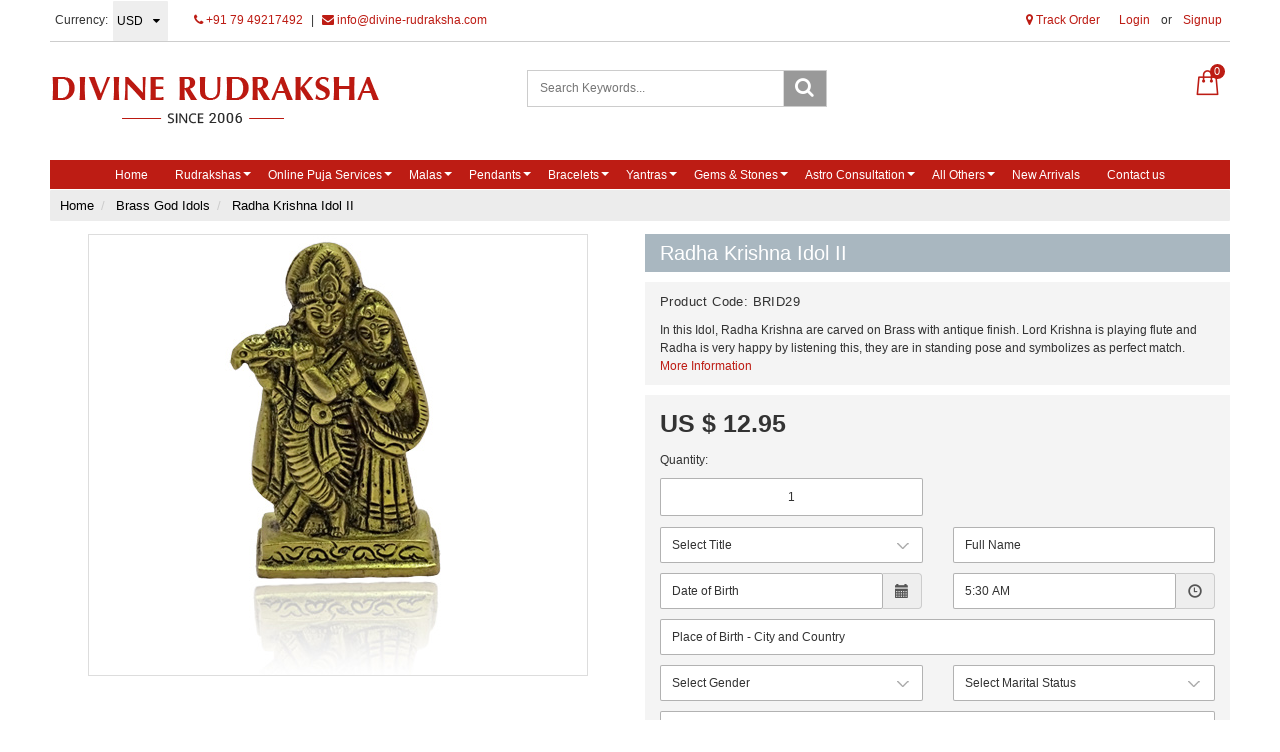

--- FILE ---
content_type: text/html; charset=UTF-8
request_url: https://www.divine-rudraksha.com/products/radha-krishna-idol-ii
body_size: 29585
content:
<!DOCTYPE html><html lang="en">
<head>
    <meta http-equiv="Content-Type" content="text/html; charset=utf-8" /><meta charset="utf-8">
<meta http-equiv="X-UA-Compatible" content="IE=edge">
<meta name="viewport" content="width=device-width, initial-scale=1.0, user-scalable=no, maximum-scale=1, minimum-scale=1">

    <meta name="robots" content="index,follow"/> 

    <meta name="google-site-verification" content="tnnqsAPrMs6uU7Q0H8J1WHHtRtXreeQVoupl1uO7RAQ"/>


    <title>Radha Krishna Idol in Brass - Brass Radha Kishan Idol</title>
    <meta name="keywords" content="Radha Krishna Idol, Radha Krishna Brass Idol, Brass Sculpture of Radha Krishna, Radha Kishan in Brass, Radha Krishna, Brass Idols, Brass Items, Brass Sculptures"/>    <meta name="description" content="Radha Krishna is the eternal pair, their eternal love is celebrated throughout the universe. It is said that Lord Krishna controls the universe and Radha contro"/>
<link href="//www.facebook.com" rel="dns-prefetch"/><link href="//google-analytics.com" rel="dns-prefetch"/><link href="//www.google-analytics.com" rel="dns-prefetch"/><link href="//googleads.g.doubleclick.net" rel="dns-prefetch"/><link href="//www.googleadservices.com" rel="dns-prefetch"/><link href="//www.google.com" rel="dns-prefetch"/><link href="//connect.facebook.net" rel="dns-prefetch"/><link href="//ajax.googleapis.com" rel="dns-prefetch"/><link href="//cdnjs.cloudflare.com" rel="dns-prefetch"/><link href="//code.jquery.com" rel="dns-prefetch"/><link href="//cdn.jsdelivr.net" rel="dns-prefetch"/><link href="//netdna.bootstrapcdn.com" rel="dns-prefetch"/><link href="//maxcdn.bootstrapcdn.com" rel="dns-prefetch"/><link href="//fonts.googleapis.com" rel="dns-prefetch"/><link href="//apis.google.com" rel="dns-prefetch"/><link href="//platform.linkedin.com" rel="dns-prefetch"/><link href="//platform.twitter.com" rel="dns-prefetch"/><link href="//cdn.jsdelivr.net/jquery.validation/1.13.1/jquery.validate.min.js" rel="prefetch"/><link href="//cdn.jsdelivr.net/jquery.validation/1.13.1/jquery.validate.min.js" rel="prerender"/>
<link href="//code.jquery.com/ui/1.12.1/jquery-ui.min.js" rel="prefetch"/><link href="//code.jquery.com/ui/1.12.1/jquery-ui.min.js" rel="prerender"/>

<!--Store Favicons -->
    <link href="https://cdn.shopaccino.com/divine-rudraksha/images/favicon (1).ico?v=523" type="icon" rel="icon"/><link href="https://cdn.shopaccino.com/divine-rudraksha/images/favicon (1).ico?v=523" type="icon" rel="shortcut icon"/>
    <link href="/img/apple-touch-icon.png" rel="apple-touch-icon" sizes="57x57"/>    <link href="/img/apple-touch-icon-precomposed.png" rel="apple-touch-icon-precomposed" sizes="57x57"/>
<link href="https://www.divine-rudraksha.com/products/radha-krishna-idol-ii" rel="canonical"/>
    
	<link rel="stylesheet" type="text/css" href="/css/assets/plugins/bootstrap/css/bootstrap.min.css"/>
	<link rel="stylesheet" type="text/css" href="/css/dummy.min.css?v=523"/>
	<link rel="stylesheet" type="text/css" href="/css/style.min.css?v=523"/>
	<link rel="stylesheet" type="text/css" href="/theme/Divine/css/theme.min.css?v=523"/>
	<link rel="stylesheet" type="text/css" href="/css/assets/plugins/font-awesome/css/font-awesome.min.css"/>
	<link rel="stylesheet" type="text/css" href="//code.jquery.com/ui/1.12.1/themes/base/jquery-ui.css"/>
	<link rel="stylesheet" type="text/css" href="/css/you-yubepopup.css?v=523"/>

	<script type="text/javascript" src="/js/jquery-1.12.4.min.js?v=523"></script>
	<script type="text/javascript" src="//cdn.jsdelivr.net/jquery.validation/1.13.1/jquery.validate.min.js"></script>
	<script type="text/javascript" src="//code.jquery.com/ui/1.12.1/jquery-ui.min.js"></script>
	<script type="text/javascript" src="/css/assets/plugins/bootstrap/js/bootstrap.min.js"></script>
	<script type="text/javascript" src="/js/theme.min.js?v=523"></script>
	<script type="text/javascript" src="/js/jquery.mobile.custom.min.js?v=523"></script>

	<link rel="stylesheet" type="text/css" href="/css/menu.min.css?v=523"/>
  
    
    <meta property="og:title" content="Radha Krishna Idol II"/><meta property="og:type" content="product"/><meta property="og:url" content="https://www.divine-rudraksha.com/products/radha-krishna-idol-ii"/><meta property="og:image" content="https://cdn.shopaccino.com/divine-rudraksha/products/radha-krishna28-140409_s.jpg?v=523"/><meta property="og:description" content="Radha Krishna is the eternal pair, their eternal love is celebrated throughout the universe. It is said that Lord Krishna controls the universe and Radha contro"/><meta property="og:site_name" content="Divine Rudraksha"/><meta property="twitter:card" content="Divine Rudraksha"/><meta property="twitter:title" content="Radha Krishna Idol II"/><meta property="twitter:image" content="https://cdn.shopaccino.com/divine-rudraksha/products/radha-krishna28-140409_s.jpg?v=523"/><meta property="twitter:description" content="Radha Krishna is the eternal pair, their eternal love is celebrated throughout the universe. It is said that Lord Krishna controls the universe and Radha contro"/><meta property="twitter:url" content="https://www.divine-rudraksha.com/products/radha-krishna-idol-ii"/><link rel="stylesheet" type="text/css" href="/css/glasscase.min.css"/><link rel="stylesheet" type="text/css" href="/css/assets/plugins/photoswipe/default-skin/default-skin2.css"/><link rel="stylesheet" type="text/css" href="/css/assets/plugins/photoswipe/photoswipe.min.css"/><link rel="stylesheet" type="text/css" href="/css/assets/plugins/star-rating/css/star-rating.css"/><link rel="stylesheet" type="text/css" href="/css/assets/plugins/bootstrap-datepicker/css/datepicker3.css"/><link rel="stylesheet" type="text/css" href="/css/assets/plugins/bootstrap-clockpicker/css/clockpicker.css"/><link rel="stylesheet" type="text/css" href="https://cdnjs.cloudflare.com/ajax/libs/bootstrap-timepicker/0.5.2/css/bootstrap-timepicker.css"/><script type="text/javascript" src="/css/assets/plugins/photoswipe/photoswipe.min.js"></script><script type="text/javascript" src="/css/assets/plugins/photoswipe/photoswipe-ui-default.min.js"></script><script type="text/javascript" src="/js/modernizr.custom.js"></script><script type="text/javascript" src="/js/jquery.glasscase.min.js"></script><script type="text/javascript" src="/js/option_selection.js"></script><script type="text/javascript" src="/css/assets/plugins/photoswipe/photoswipe-video.js"></script>
    <style type="text/css">
 body {  background-repeat: repeat-x !important; font-family: Arial !important; } 
 @media (min-width: 768px) { 
 } 
 @media (max-width: 767px) { 
 } 
 .footer-links h4, .social-hold h4, .store-policies li::after {  color: #000000 !important; } 
 footer {  background-color: #f8f8f8 !important; color: #000000 !important; } 
 footer a {  color: #000000 !important; } 
 footer a:hover {  color: #000000 !important; } 
 p {  font-family: Arial !important; } 
 a, .pagination > li:first-child > a, .pagination > li:first-child > span,  .btn-link, .progress-steps li.active, .progress-steps li.active .stronger, .pagination > li > a, .pagination > li > span {  color: #bd1c14; } 
 a:hover, .btn-link:hover {  color: #000000; } 
 p {  font-family: Verdana !important; color: #000000 !important; } 
.shoppingcart .cart-icon span{  background-color: #bd1c14 !important; border-color: #bd1c14 !important; color: #ffffff !important; } 
.searchbar .theme-btn, .btn-primary, .pagination > .active > a, .pagination > .active > span, .pagination > .active > a:hover, .pagination > .active > span:hover, .pagination > .active > a:focus, .pagination > .active > span:focus{  background-color: #bd1c14 !important; border-color: #bd1c14 !important; color: #ffffff !important; } 
.btn-outline, .btn-outline-primary{  border-color: #bd1c14 !important; color: #bd1c14 !important; } 
.searchbar .input-group-btn:hover, .btn-primary:hover, .btn-primary:focus, .btn-primary:active, .btn-outline-primary:hover, .btn-outline-primary:focus, .btn-outline-primary:active,.btn-outline-primary.active {  background-color: #ab140c !important; border-color: #ab140c !important; color: #ffffff !important; } 
.theme_border{  border-color: #bd1c14 !important; } 
 @media (min-width: 768px) { 
 .nav-container, .wsmenucontainer, .left-side-menu {  background-color: #bd1c14 !important; } 
 .nav-menu > .menu-item, .wsmenu-list > li > a,  .fixed h4  {  color: #ffffff !important; } 
.nav-dropdown .menu-item, .megamenu .title a, .wsmenu-list li > .megamenu, .link-list li a, .nav-dropdown-accordion .menu-item {  background-color: #a8a8a8 !important; font-size: 14px !important; font-family: Calibri !important; color: #ffffff !important; } 
 .nav-dropdown .menu-item:hover, .megamenu .title a:hover, .nav-dropdown-accordion .menu-item:hover {  background-color: #bd1c14 !important; color: #ffffff !important; } 
 .nav-dropdown .nav-dropdown .menu-item, .link-list li a, .nav-dropdown-accordion .nav-dropdown-accordion .menu-item {  color: #ffffff !important; } 
 .nav-dropdown .nav-dropdown .menu-item:hover, .link-list li a:hover, .nav-dropdown-accordion .nav-dropdown-accordion .menu-item:hover {  color: #ffffff !important; } 
.radio label::before, .checkbox label::before { border-color:#bd1c14; } 
 .teaser > div.link > a:hover > span.shop-btn,.product-display:hover span.btn, .theme-circle, ul.slimmenu li ul li a:hover, .bs-wizard > .bs-wizard-step.active > .progress > .progress-bar, .bs-wizard > .bs-wizard-step.active > .bs-wizard-dot, .bs-wizard > .bs-wizard-step.active > .bs-wizard-dot:after, .green-black ul.dropdown ul li.hover, .green-black ul.dropdown ul li:hover, .mobile-slide .carousel-indicators .active, .filter-panel .radio label::after { background-color:#bd1c14; color:#ffffff; }  
 } 
 .quick-modal-box {  font-family: Arial !important; } 
 </style>    <noscript><style type="text/css"> a.btn, input[type="submit"], button.btn { display: none } </style></noscript>
    
    <style>
.goog-te-gadget-simple { border:none !important;}

.secure-logos .list-inline > li {
    display: inline-block;
    padding-right: 0px;
    padding-left: 0px;
    margin-right: -1px;
}
.product_detail .field__input{
    padding: 10px 11px !important;
}
.product_detail input{
    padding: 0px 5px !important;
}
.product_detail textarea{
  height: 55px !important;
}
.product_detail .border-solid{
     border-top: solid 0px rgba(0,0,0,0.3) !important;
    min-height: 0px;
    margin: 0 0 0.5em 0 !important;
    padding: 0px !important;}

.product_detail .block-bg{ 
      padding: 10px 15px !important;
}
</style>

<!---- Google Translator --->
<script type="text/javascript">
function googleTranslateElementInit() {
  new google.translate.TranslateElement({pageLanguage: 'en', layout: google.translate.TranslateElement.InlineLayout.SIMPLE, gaTrack: true, gaId: 'UA-115037176-1'}, 'google_translate_element');
}
</script>
<script type="text/javascript" src="//translate.google.com/translate_a/element.js?cb=googleTranslateElementInit"></script>

<script>
window['_fs_debug'] = false;
window['_fs_host'] = 'fullstory.com';
window['_fs_script'] = 'edge.fullstory.com/s/fs.js';
window['_fs_org'] = 'PZTWP';
window['_fs_namespace'] = 'FS';
(function(m,n,e,t,l,o,g,y){
    if (e in m) {if(m.console && m.console.log) { m.console.log('FullStory namespace conflict. Please set window["_fs_namespace"].');} return;}
    g=m[e]=function(a,b,s){g.q?g.q.push([a,b,s]):g._api(a,b,s);};g.q=[];
    o=n.createElement(t);o.async=1;o.crossOrigin='anonymous';o.src='https://'+_fs_script;
    y=n.getElementsByTagName(t)[0];y.parentNode.insertBefore(o,y);
    g.identify=function(i,v,s){g(l,{uid:i},s);if(v)g(l,v,s)};g.setUserVars=function(v,s){g(l,v,s)};g.event=function(i,v,s){g('event',{n:i,p:v},s)};
    g.shutdown=function(){g("rec",!1)};g.restart=function(){g("rec",!0)};
    g.log = function(a,b) { g("log", [a,b]) };
    g.consent=function(a){g("consent",!arguments.length||a)};
    g.identifyAccount=function(i,v){o='account';v=v||{};v.acctId=i;g(o,v)};
    g.clearUserCookie=function(){};
})(window,document,window['_fs_namespace'],'script','user');
</script>



<meta name="facebook-domain-verification" content="48xenvsp5yscoi3vzt13j56mfg31rr" />

<meta name="ahrefs-site-verification" content="bd08e3c6a6d9df330bf9222e5a0c0f6ddf2cb46307bc4f480796ad22c9150cdb">

    <!-- Begin Google Analytics Tag -->
 <script type="text/javascript">
 var gaProperty = 'G-CW5MRVMM4D';
 var disableStr = 'ga-disable-' + gaProperty;
 if (document.cookie.indexOf(disableStr + '=true') > -1) {
 window[disableStr] = true;
 }
 function gaOptout() {
 document.cookie = disableStr + '=true; expires=Thu, 31 Dec 2099 23:59:59 UTC; path=/';
 window[disableStr] = true;
 }
 </script>
<script async src="https://www.googletagmanager.com/gtag/js?id=G-CW5MRVMM4D"></script>
<script>
 window.dataLayer = window.dataLayer || [];
 function gtag(){dataLayer.push(arguments);}
 gtag('js', new Date());
 gtag('config', 'G-CW5MRVMM4D');
</script>
 <!-- End Google Analytics Tag -->
<script>
 if (typeof gtag == 'function') {
 gtag('event', 'view_item_list', {
 "items": [{"id":"BRID21","name":"Meditating Shiva I","list_name":"Related Products","list_position":1,"price":"12.95"},{"id":"BRID49","name":"Flowering Incense Stick Holder","list_name":"Related Products","list_position":2,"price":"5.95"},{"id":"BRID50","name":"Designer Incense Stick Holder","list_name":"Related Products","list_position":3,"price":"8.95"},{"id":"BRID51","name":"Plate Incense Stick Holder","list_name":"Related Products","list_position":4,"price":"2.95"},{"id":"BRID52","name":"Square Incence Stick Holder","list_name":"Related Products","list_position":5,"price":"2.95"},{"id":"BRID53","name":"Kuber Deep","list_name":"Related Products","list_position":6,"price":"6.95"},{"id":"BRID34","name":"Lord Kuber","list_name":"Related Products","list_position":7,"price":"16.95"},{"id":"BRID08","name":"Lakshmi Idol - Small Round","list_name":"Related Products","list_position":8,"price":"11.95"},{"id":"BRID12","name":"Mahakali Idol - Small I","list_name":"Related Products","list_position":9,"price":"11.95"},{"id":"BRID42","name":"Ganesha Idol - Round II","list_name":"Related Products","list_position":10,"price":"11.95"},{"id":"BRID41","name":"Ganesha Idol on Lotus","list_name":"Related Products","list_position":11,"price":"12.95"},{"id":"BRID40","name":"Lakshmi Ganesh Saraswati","list_name":"Related Products","list_position":12,"price":"29.95"}]
});
}
</script>
<script>
 if (typeof gtag == 'function') {
 gtag('event', 'view_item', {
 "items": [{"id":"BRID29","name":"Radha Krishna Idol II","list_name":"Product Detail","list_position":1,"price":"12.95"}]
});
}
</script>

<!-- Begin Google Remarketing Tag -->
<script async src="https://www.googletagmanager.com/gtag/js?id=813143347"></script>
<script>
window.dataLayer = window.dataLayer || [];
function gtag(){dataLayer.push(arguments);}
gtag('js', new Date());
gtag('config', '813143347');
gtag('event', 'page_view', {'send_to': '813143347',
'ecomm_totalvalue': '12.95',
'ecomm_pagetype': 'product',
'items': [{
'ecomm_prodid': 'BRID29',
'google_business_vertical': 'retail'
}]
});
</script>
<!-- End Google Remarketing Tag -->
<!-- Facebook Page View Code -->
<script type="text/javascript">
!function(f,b,e,v,n,t,s){if(f.fbq)return;n=f.fbq=function(){n.callMethod?n.callMethod.apply(n,arguments):n.queue.push(arguments)}; 
if(!f._fbq)f._fbq=n;n.push=n;n.loaded=!0;n.version='2.0';n.queue=[];t=b.createElement(e);t.async=!0;t.src=v;s=b.getElementsByTagName(e)[0]; 
s.parentNode.insertBefore(t,s)}(window,document,'script','https://connect.facebook.net/en_US/fbevents.js');
fbq('init', '737700330046853'); 
fbq('track', 'PageView', {}, {eventID: '1764307600113'}); 
 fbq('track', 'ViewContent', { 
 content_name: 'Radha Krishna Idol II', 
 content_ids: ['BRID29'], 
 content_type: 'product', 
 contents: [{"id":"BRID29","quantity":1,"item_price":12.95}], 
 currency: 'USD', 
 value: '12.95' 
 }, {eventID: '1764307600113'}); 
</script> 
<noscript><img height='1' width='1' alt='Facebook' style='display:none' src='https://www.facebook.com/tr?id=737700330046853&ev=PageView&eid=1764307600113&noscript=1' /></noscript> 
<!-- End Facebook Page View Code --> 
    <script defer="defer" type="text/javascript">
//<![CDATA[
 var product_name = "Radha Krishna Idol II";
 fbq('track', 'ViewContent', { 
 content_name: '' + product_name.replace(/'/g, '\'') +'', 
 content_ids: ['BRID29'], 
 content_type: 'product' 
 });
//]]>
</script></head>

<body>
        <header id="header" class="container-screen">
            <div class="hidden-xs">
    <div class="container">
        <div class="row">
            <div class="col-md-12">
                <div class="header-txt top-bar clearfix">
                    <div class="row">
                        <div class="col-sm-7 col-xs-6">
                            <ul class="list-inline topbar-left">
                                                                                                                                                                                                        <li>
                                                   <form action="/store_currencies/currency" class="form-inline" id="StoreCurrencyCurrencyForm" method="post" accept-charset="utf-8"><div style="display:none;"><input type="hidden" name="_method" value="POST"/><input type="hidden" name="data[_Token][key]" value="0cbb2ea22961a09e53c0acac0730c96e949bf17aa5cbcd1d20b511115518b087bf1fdc1c3fb9201dd30aad4c8429679550ec870e52525bcf8c6d79996df8e7fc" id="Token259873147" autocomplete="off"/></div>                                                      <div class="header-currency">
                                                          <ul class="list-inline">
                                                              <li class="pull-left"><span>Currency:</span></li>
                                                              <li>
                                                              <div class="form-group">
                                                                  <div class="select-style">
                                                                      <select name="data[StoreCurrency][currency_id]" id="currency_id" class="form-control currency-dropdown">
<option value="9">SGD</option>
<option value="4">GBP</option>
<option value="1">INR</option>
<option value="3">EUR</option>
<option value="12">CAD</option>
<option value="10">AUD</option>
<option value="2" selected="selected">USD</option>
</select>                                                                  </div>
                                                              </div>
                                                              <li>
                                                          </ul>
                                                      </div>
                                                   <div style="display:none;"><input type="hidden" name="data[_Token][fields]" value="652160fc564b397a5d00eb31029a8bf5cb17e48b%3A" id="TokenFields1697871166" autocomplete="off"/><input type="hidden" name="data[_Token][unlocked]" value="" id="TokenUnlocked2063815027" autocomplete="off"/></div></form>                                              </li>
                                                                                                                          
                                         <li>
                                            <div class="language-hold text-center">
                                                                                                </div>
                                         </li>
                                                                                                            
                                 <li>
                                     <a href="tel:917949217492" class="pr-5"><i class="fa fa-phone" aria-hidden="true"></i> +91 79 49217492</a> <span class="pr-5">|</span>
                                     <a href="mailto:info@divine-rudraksha.com"><i class="fa fa-envelope" aria-hidden="true"></i> info@divine-rudraksha.com</a>
                                </li>
                            </ul>
                        </div>
                        <div class="col-sm-5 col-xs-6 hidden-xs text-right">
                            <div id="google_translate_element" style="display: inline-block"></div>
                            <div class="toppanel-hold" style="display: inline-block">
                                <ul class="list-inline">
                                                                             <li><a href="javascript:void(0);" data-toggle="modal" data-target="#orderTrackingModal"><i class="fa fa-map-marker" aria-hidden="true"></i>  Track Order</a></li>
                                    
                                                                        <li class="hidden-xs">
                                            <div class="clear top-login-dtp">
                                                                                                <ul class="list-inline">
                                                    <li>
                                                       <a href="/customers/login">Login</a>                                                        or                                                        <a href="/customers/register">Signup</a>                                                    </li>
                                                </ul>
                                                                                            </div>
                                            <div class="top-login">
                                                <ul class="list-inline">
                                                                                                    </ul>
                                            </div>
                                    </li>
                                                                        <li class="hidden"><a href="#"><i class="flaticon-heart icon-size"></i></a></li>
                                </ul>
                            </div>
                        </div>
                    </div>
                    <div class="row">
                        <div class="col-xs-12">
                            
                            
                            
                                                    </div>
                    </div>
                </div>
            </div>
        </div>
   </div>
</div>

<div class="clearfix mobile-header">
    <div class="container">
        <div class="row">
            <div class="clearfix">
                                    <div class="col-md-4 col-sm-4 col-xs-7">
                        <div class="minilogo visible-xs">
                            <a href="/" title="Divine Rudraksha">Divine Rudraksha</a>                        </div>
                        <div class="logo-hold hidden-xs">
                                <div id="logo" class="clearfix">
                                                                            <a href="/" title="Home" class=""><img src="https://cdn.shopaccino.com/divine-rudraksha/images/logo-new-747073_logo.png?v=523" alt="Divine Rudraksha" class="img-responsive"/></a>                                                                    </div>
                        </div>
                    </div>
                
                    <div class="col-md-4 col-sm-4 col-xs-12 hidden-xs">
                        <form action="/products/search" id="ProductSearchForm" class="form-search clearfix" role="form" method="post" accept-charset="utf-8"><div style="display:none;"><input type="hidden" name="_method" value="POST"/><input type="hidden" name="data[_Token][key]" value="0cbb2ea22961a09e53c0acac0730c96e949bf17aa5cbcd1d20b511115518b087bf1fdc1c3fb9201dd30aad4c8429679550ec870e52525bcf8c6d79996df8e7fc" id="Token1155234578" autocomplete="off"/></div>                            <div id="searchbar" class="clearfix searchbar pull-right">
                                <div class="input-group add-on">
                                    <input name="data[StoreProduct][keyword]" id="keyword" class="form-control" placeholder="Search Keywords..." autocomplete="off" type="text"/>                                    <div class="input-group-btn">
                                        <button type="submit" id="search_submit" class="btn btn-default" >
                                            <i class="fa fa-search" aria-hidden="true"></i>
                                        </button>
                                    </div>
                                </div>
                            </div>
                        <div style="display:none;"><input type="hidden" name="data[_Token][fields]" value="8faef3f8a84efd9ebd119a02d1af0a1ef48241b8%3A" id="TokenFields609303754" autocomplete="off"/><input type="hidden" name="data[_Token][unlocked]" value="" id="TokenUnlocked326426694" autocomplete="off"/></div></form>                </div>
                    
                
                
               <div class="col-md-4 col-sm-4 col-xs-5">
                                            <div class="shoppingcart">
                            <ul class="list-unstyled">
                                <li class="dropdown" >
                                    <div id="div-drop-cart">
                                        <div class="cd-cart-trigger">
                                            <a href="/store_carts/cart" title="Shopping Bag" class="cart-icon"><i class="flaticon-paper-bag icon-size"></i> <span>0</span></a>                                        </div>
                                    </div>
                                </li>
                            </ul>
                        </div>
                    
                                            <div class="clearfix search-hold visible-xs">
                                <input type="checkbox" id="op" class="hidden" />
                                <div class="lower">
                                    <a href=""><label for="op"><span class="hidden-xs">Search </span><i class="flaticon-search icon-size"></i></label></a>
                                </div>
                                <div class="overlay overlay-hugeinc">
                                    <label for="op"></label>
                                    <div class="overlay-search">
                                        <ul>
                                            <li>
                                                <div id="searchbar" class="clearfix">
                                                    <form action="/products/search" class="form-search" id="ProductsSearchForm" method="post" accept-charset="utf-8"><div style="display:none;"><input type="hidden" name="_method" value="POST"/><input type="hidden" name="data[_Token][key]" value="0cbb2ea22961a09e53c0acac0730c96e949bf17aa5cbcd1d20b511115518b087bf1fdc1c3fb9201dd30aad4c8429679550ec870e52525bcf8c6d79996df8e7fc" id="Token687258624" autocomplete="off"/></div>                                                    <div class="margin0">
                                                        <button type="submit" id="search_submit">
                                                            <img src="/img/search-icon.png" alt="Search"/>                                                        </button>
                                                        <input name="data[StoreProduct][keyword]" id="keyword" class="form-control" placeholder="Search Keywords..." autocomplete="off" type="text"/>                                                    </div>                
                                                    <div style="display:none;"><input type="hidden" name="data[_Token][fields]" value="8faef3f8a84efd9ebd119a02d1af0a1ef48241b8%3A" id="TokenFields973303758" autocomplete="off"/><input type="hidden" name="data[_Token][unlocked]" value="" id="TokenUnlocked2009108846" autocomplete="off"/></div></form>                                                </div>
                                            </li>
                                        </ul>
                                    </div>
                                </div>
                        </div>
                                    </div>
            </div>
        </div>
    </div>
</div>
<div class="mobile-header-height visible-xs"></div>
<div class="container visible-xs">
    <div class="row">
        <div class="col-md-12 text-center padding10 bg-gray-light">
            <a href="tel:917949217492" class="pr-5"><i class="fa fa-phone" aria-hidden="true"></i> +91 79 49217492</a> <span class="pr-5">|</span>
            <a href="mailto:info@divine-rudraksha.com"><i class="fa fa-envelope" aria-hidden="true"></i> info@divine-rudraksha.com</a>
        </div>
    </div>
</div>
                            

            <div class="menu-bar">   
                                    <nav class="nav clearfix" role="navigation">
    <div class="main-nav navbar-collapse">
        <button class="nav-toggle">
            <div class="icon-menu"> <span class="line line-1"></span> <span class="line line-2"></span> <span class="line line-3"></span> </div>
        </button>
        <div class="nav-container">
               <div class="visible-xs clearfix margin0">
                    <div class="currency-m-border clearfix">
                        <div class="row">
                                                        <div class="col-xs-5">
                                <ul class="list-inline">
                                    <li>
                                        <div class="language">
                                                                                </div>
                                    </li>
                                    <li>
                                                                                <div class="header-currency">
                                            																									                                                        <form action="/store_currencies/currency" class="form-inline" id="StoreCurrencyCurrencyForm" method="post" accept-charset="utf-8"><div style="display:none;"><input type="hidden" name="_method" value="POST"/><input type="hidden" name="data[_Token][key]" value="0cbb2ea22961a09e53c0acac0730c96e949bf17aa5cbcd1d20b511115518b087bf1fdc1c3fb9201dd30aad4c8429679550ec870e52525bcf8c6d79996df8e7fc" id="Token278869562" autocomplete="off"/></div>                                                        <div class="form-group">
                                                            <div class="select-style">
                                                                <select name="data[StoreCurrency][currency_id]" id="currency_id" class="form-control currency-dropdown">
<option value="9">SGD</option>
<option value="4">GBP</option>
<option value="1">INR</option>
<option value="3">EUR</option>
<option value="12">CAD</option>
<option value="10">AUD</option>
<option value="2" selected="selected">USD</option>
</select>                                                            </div>
                                                        </div>
                                                        <div style="display:none;"><input type="hidden" name="data[_Token][fields]" value="652160fc564b397a5d00eb31029a8bf5cb17e48b%3A" id="TokenFields790725866" autocomplete="off"/><input type="hidden" name="data[_Token][unlocked]" value="" id="TokenUnlocked962290068" autocomplete="off"/></div></form>                                                                                                                                                                                                </div>
                                                                            </li>
                                </ul>                            
                            </div>
							    
                            <div class="col-xs-7">
                                                              <div class="clear top-login-dtp">
                                  <span>
                                                                             <a href="/customers/login" class="btn btn-default">Login</a>                                        <span class="text-muted">Or</span>
                                        <a href="/customers/register" class="btn btn-default">Signup</a>                                                                       </span>
                                </div>
                                <div class="top-login clearfix">
                                  <ul class="list-inline">
                                                                        </ul>
                                </div>
                                                        </div>
                        </div>
                    </div>
                </div>
               <ul class="nav nav-menu menu list-inline">
                                        <li class="menu-item"><a href="http://www.divine-rudraksha.com"  class="menu-link">Home</a></li>
<li class="menu-item has-dropdown text-left"><a href="https://www.divine-rudraksha.com/categories/rudraksha-beads"  class="menu-link">Rudrakshas</a><ul class="nav-dropdown menu"><li class="menu-item has-dropdown text-left"><a href="https://www.divine-rudraksha.com/categories/one-mukhi-rudraksha"  class="menu-link">One Mukhi Rudraksha</a><ul class="nav-dropdown menu"><li class="menu-item"><a href="https://www.divine-rudraksha.com/products/1-mukhi-rudraksha-without-om-pendant-1"  class="menu-link">1 Mukhi Rudraksha</a></li>
<li class="menu-item"><a href="https://www.divine-rudraksha.com/products/1-mukhi-rudraksha-with-golden-pendant"  class="menu-link">1 Mukhi with Golden pendant</a></li>
<li class="menu-item"><a href="https://www.divine-rudraksha.com/products/1-mukhi-rudraksha-with-silver-pendant"  class="menu-link">1 Mukhi with Silver pendant</a></li>
<li class="menu-item"><a href="https://www.divine-rudraksha.com/products/1-mukhi-rudraksha-with-rudraksha-coral-mala"  class="menu-link">1 Mukhi with Rudraksha Coral Mala</a></li>
<li class="menu-item"><a href="https://www.divine-rudraksha.com/products/1-mukhi-rudraksha-with-capped-rudraksha-mala"  class="menu-link">1 Mukhi with Capped Rudraksha Mala</a></li>
<li class="menu-item"><a href="https://www.divine-rudraksha.com/products/1-mukhi-rudraksha-with-tulsi-mala"  class="menu-link">1 Mukhi with Tulsi Mala</a></li>
<li class="menu-item"><a href="https://www.divine-rudraksha.com/products/1-mukhi-rudraksha-with-rudraksha-mala"  class="menu-link">1 Mukhi with Rudraksha Mala</a></li>
<li class="menu-item"><a href="https://www.divine-rudraksha.com/products/1-mukhi-rudraksha-complete-set"  class="menu-link">1 Mukhi Complete Set</a></li>
</ul></li>
<li class="menu-item has-dropdown text-left"><a href="https://www.divine-rudraksha.com/categories/nepalese-rudraksha"  class="menu-link">Nepalese Rudraksha</a><ul class="nav-dropdown menu"><li class="menu-item"><a href="https://www.divine-rudraksha.com/products/two-2-mukhi-rudraksha-indian"  class="menu-link">2 Mukhi Rudraksha</a></li>
<li class="menu-item"><a href="https://www.divine-rudraksha.com/products/three-3-mukhi-rudraksha-nepalese"  class="menu-link">3 Mukhi Rudraksha</a></li>
<li class="menu-item"><a href="https://www.divine-rudraksha.com/products/four-4-mukhi-rudraksha-nepalese"  class="menu-link">4 Mukhi Rudraksha</a></li>
<li class="menu-item"><a href="https://www.divine-rudraksha.com/products/five-5-mukhi-rudraksha-nepalese"  class="menu-link">5 Mukhi Rudraksha</a></li>
<li class="menu-item"><a href="https://www.divine-rudraksha.com/products/six-6-mukhi-rudraksha-nepalese"  class="menu-link">6 Mukhi Rudraksha</a></li>
<li class="menu-item"><a href="https://www.divine-rudraksha.com/products/seven-7-mukhi-rudraksha-nepalese"  class="menu-link">7 Mukhi Rudraksha</a></li>
<li class="menu-item"><a href="https://www.divine-rudraksha.com/products/eight-8-mukhi-rudraksha-nepalese"  class="menu-link">8 Mukhi Rudraksha</a></li>
<li class="menu-item"><a href="https://www.divine-rudraksha.com/products/nine-9-mukhi-rudraksha-nepalese"  class="menu-link">9 Mukhi Rudraksha</a></li>
<li class="menu-item"><a href="https://www.divine-rudraksha.com/products/ten-10-mukhi-rudraksha-nepalese"  class="menu-link">10 Mukhi Rudraksha</a></li>
<li class="menu-item"><a href="https://www.divine-rudraksha.com/products/eleven-11-mukhi-rudraksha-nepalese"  class="menu-link">11 Mukhi Rudraksha</a></li>
<li class="menu-item"><a href="https://www.divine-rudraksha.com/products/twelve-12-mukhi-rudraksha-nepalese"  class="menu-link">12 Mukhi Rudraksha</a></li>
<li class="menu-item"><a href="https://www.divine-rudraksha.com/products/thirteen-13-mukhi-rudraksha-nepalese"  class="menu-link">13 Mukhi Rudraksha</a></li>
<li class="menu-item"><a href="https://www.divine-rudraksha.com/products/fourteen-14-mukhi-rudraksha-nepalese"  class="menu-link">14 Mukhi Rudraksha</a></li>
<li class="menu-item"><a href="https://www.divine-rudraksha.com/products/fifteen-15-mukhi-rudraksha-nepalese"  class="menu-link">15 Mukhi Rudraksha</a></li>
<li class="menu-item"><a href="https://www.divine-rudraksha.com/products/sixteen-16-mukhi-rudraksha-nepalese"  class="menu-link">16 Mukhi Rudraksha</a></li>
<li class="menu-item"><a href="https://www.divine-rudraksha.com/products/seventeen-17-mukhi-rudraksha-nepalese"  class="menu-link">17 Mukhi Rudraksha</a></li>
<li class="menu-item"><a href="https://www.divine-rudraksha.com/products/eighteen-18-mukhi-rudraksha-nepalese"  class="menu-link">18 Mukhi Rudraksha</a></li>
<li class="menu-item"><a href="https://www.divine-rudraksha.com/products/nineteen-19-mukhi-rudraksha-nepalese"  class="menu-link">19 Mukhi Rudraksha</a></li>
<li class="menu-item"><a href="https://www.divine-rudraksha.com/products/twenty-20-mukhi-rudraksha-nepalese"  class="menu-link">20 Mukhi Rudraksha</a></li>
<li class="menu-item"><a href="https://www.divine-rudraksha.com/products/twenty-one-21-mukhi-rudraksha-nepalese"  class="menu-link">21 Mukhi Rudraksha</a></li>
<li class="menu-item"><a href="https://www.divine-rudraksha.com/products/ganesha-rudraksha-nepalese"  class="menu-link">Ganesha Rudraksha</a></li>
<li class="menu-item"><a href="https://www.divine-rudraksha.com/products/gauri-shankar-rudraksha-nepalese"  class="menu-link">Gauri Shankar Rudraksha</a></li>
<li class="menu-item"><a href="https://www.divine-rudraksha.com/products/garbh-gauri-rudraksha-nepalese"  class="menu-link">Garbh Gauri Rudraksha</a></li>
<li class="menu-item"><a href="https://www.divine-rudraksha.com/products/trijuti-rudraksha-nepalese"  class="menu-link">Trijuti Rudraksha</a></li>
</ul></li>
<li class="menu-item has-dropdown text-left"><a href="https://www.divine-rudraksha.com/categories/indonesian-rudraksha"  class="menu-link">Indonesian Rudraksha</a><ul class="nav-dropdown menu"><li class="menu-item"><a href="https://www.divine-rudraksha.com/products/2-mukhi-indonesian-rudraksha"  class="menu-link">2 Mukhi Indonesian Rudraksha</a></li>
<li class="menu-item"><a href="https://www.divine-rudraksha.com/products/3-mukhi-indonesian-rudraksha"  class="menu-link">3 Mukhi Indonesian Rudraksha</a></li>
<li class="menu-item"><a href="https://www.divine-rudraksha.com/products/4-mukhi-indonesian-rudraksha"  class="menu-link">4 Mukhi Indonesian Rudraksha</a></li>
<li class="menu-item"><a href="https://www.divine-rudraksha.com/products/5-mukhi-indonesian-rudraksha"  class="menu-link">5 Mukhi Indonesian Rudraksha</a></li>
<li class="menu-item"><a href="https://www.divine-rudraksha.com/products/6-mukhi-indonesian-rudraksha"  class="menu-link">6 Mukhi Indonesian Rudraksha</a></li>
<li class="menu-item"><a href="https://www.divine-rudraksha.com/products/7-mukhi-indonesian-rudraksha"  class="menu-link">7 Mukhi Indonesian Rudraksha</a></li>
<li class="menu-item"><a href="https://www.divine-rudraksha.com/products/eight-8-mukhi-rudraksha-indonesian"  class="menu-link">8 Mukhi Indonesian Rudraksha</a></li>
<li class="menu-item"><a href="https://www.divine-rudraksha.com/products/nine-9-mukhi-rudraksha-indonesian"  class="menu-link">9 Mukhi Indonesian Rudraksha</a></li>
<li class="menu-item"><a href="https://www.divine-rudraksha.com/products/ten-10-mukhi-rudraksha-indonesian"  class="menu-link">10 Mukhi Indonesian Rudraksha</a></li>
<li class="menu-item"><a href="https://www.divine-rudraksha.com/products/eleven-11-mukhi-rudraksha-indonesian"  class="menu-link">11 Mukhi Indonesian Rudraksha</a></li>
<li class="menu-item"><a href="https://www.divine-rudraksha.com/products/twelve-12-mukhi-rudraksha-indonesian"  class="menu-link">12 Mukhi Indonesian Rudraksha</a></li>
<li class="menu-item"><a href="https://www.divine-rudraksha.com/products/thirteen-13-mukhi-rudraksha-indonesian"  class="menu-link">13 Mukhi Indonesian Rudraksha</a></li>
<li class="menu-item"><a href="https://www.divine-rudraksha.com/products/fourteen-14-mukhi-rudraksha-indonesian"  class="menu-link">14 Mukhi Indonesian Rudraksha</a></li>
<li class="menu-item"><a href="https://www.divine-rudraksha.com/products/fifteen-15-mukhi-rudraksha-indonesian"  class="menu-link">15 Mukhi Indonesian Rudraksha</a></li>
<li class="menu-item"><a href="https://www.divine-rudraksha.com/products/sixteen-16-mukhi-rudraksha-indonesian"  class="menu-link">16 Mukhi Indonesian Rudraksha</a></li>
<li class="menu-item"><a href="https://www.divine-rudraksha.com/products/seventeen-17-mukhi-rudraksha-indonesian"  class="menu-link">17 Mukhi Indonesian Rudraksha</a></li>
<li class="menu-item"><a href="https://www.divine-rudraksha.com/products/eighteen-18-mukhi-rudraksha-indonesian"  class="menu-link">18 Mukhi Indonesian Rudraksha</a></li>
<li class="menu-item"><a href="https://www.divine-rudraksha.com/products/nineteen-19-mukhi-rudraksha-indonesian"  class="menu-link">19 Mukhi Indonesian Rudraksha</a></li>
<li class="menu-item"><a href="https://www.divine-rudraksha.com/products/twenty-20-mukhi-rudraksha-indonesian"  class="menu-link">20 Mukhi Indonesian Rudraksha</a></li>
<li class="menu-item"><a href="https://www.divine-rudraksha.com/products/twenty-one-21-mukhi-rudraksha-indonesian"  class="menu-link">21 Mukhi Indonesian Rudraksha</a></li>
<li class="menu-item"><a href="https://www.divine-rudraksha.com/products/gauri-shankar-indonesian-rudraksha"  class="menu-link">Gauri Shankar Rudraksha (Indonesian)</a></li>
<li class="menu-item"><a href="https://www.divine-rudraksha.com/products/ganesha-indonesian-rudraksha"  class="menu-link">Ganesha Rudraksha (Indonesian)</a></li>
</ul></li>
</ul></li>
<li class="menu-item has-dropdown text-left"><a href="https://www.divine-rudraksha.com/categories/online-holy-pujas"  class="menu-link">Online Puja Services</a><ul class="nav-dropdown menu"><li class="menu-item has-dropdown text-left"><a href="/categories/gods-and-goddesses-pujas"  class="menu-link">Gods and Goddesses Pujas</a><ul class="nav-dropdown menu"><li class="menu-item has-dropdown text-left"><a href="/categories/lord-shiva-pujas"  class="menu-link">Lord Shiva Pujas</a><ul class="nav-dropdown menu"><li class="menu-item"><a href="https://www.divine-rudraksha.com/products/ardhnarishwar-puja-yagna"  class="menu-link">Ardhnarishwar Puja</a></li>
<li class="menu-item"><a href="https://www.divine-rudraksha.com/products/ekadash-rudra-puja"  class="menu-link">Ekadash Rudra Puja</a></li>
<li class="menu-item"><a href="https://www.divine-rudraksha.com/products/gauri-shankar-puja"  class="menu-link">Gauri Shankar Puja</a></li>
<li class="menu-item"><a href="https://www.divine-rudraksha.com/products/maha-mrityunjay-mantra-japa-puja"  class="menu-link">Maha Mrityunjaya Puja</a></li>
<li class="menu-item"><a href="https://www.divine-rudraksha.com/products/maha-rudrabhishek-puja-and-yagna-laghu-rudra-puja"  class="menu-link">Maha Rudrabhishek Puja</a></li>
<li class="menu-item"><a href="https://www.divine-rudraksha.com/products/rudrashtakam-path-and-puja"  class="menu-link">Rudrashtakam Path</a></li>
<li class="menu-item"><a href="https://www.divine-rudraksha.com/products/rudra-puja-and-yagna"  class="menu-link">Rudra Path Yagna</a></li>
<li class="menu-item"><a href="https://www.divine-rudraksha.com/products/rudrabhishek-puja-and-yagna"  class="menu-link">Rudrabhishek Puja</a></li>
<li class="menu-item"><a href="https://www.divine-rudraksha.com/products/solah-somvar-vrat-katha-yagna"  class="menu-link">Solah Somvar Puja</a></li>
<li class="menu-item"><a href="https://www.divine-rudraksha.com/products/shiva-chalisa-path"  class="menu-link">Shiva Chalisa Path</a></li>
<li class="menu-item"><a href="https://www.divine-rudraksha.com/products/shiva-maha-purana-katha"  class="menu-link">Shiva Maha Puran Katha</a></li>
<li class="menu-item"><a href="https://www.divine-rudraksha.com/products/shiva-panchakshar-stotram"  class="menu-link">Shiva Panchakshar Stotram</a></li>
<li class="menu-item"><a href="https://www.divine-rudraksha.com/products/shiv-parivar-puja-homam"  class="menu-link">Shiva Pariwar Puja</a></li>
<li class="menu-item"><a href="https://www.divine-rudraksha.com/products/shiv-shakti-puja"  class="menu-link">Shiva Shakti Puja</a></li>
<li class="menu-item"><a href="https://www.divine-rudraksha.com/products/shiva-tandav-stotra"  class="menu-link">Shiva Tandav Stotra</a></li>
<li class="menu-item"><a href="https://www.divine-rudraksha.com/products/uma-maheshwar-puja"  class="menu-link">Uma Maheshwar Puja</a></li>
</ul></li>
<li class="menu-item has-dropdown text-left"><a href="/categories/goddess-durga-pujas"  class="menu-link">Goddess Durga Pujas</a><ul class="nav-dropdown menu"><li class="menu-item"><a href="https://www.divine-rudraksha.com/products/devi-bagulamukhi-puja"  class="menu-link">Bagulamukhi Devi Puja</a></li>
<li class="menu-item"><a href="https://www.divine-rudraksha.com/products/brahmacharini-devi-puja"  class="menu-link">Brahmacharini Devi Puja</a></li>
<li class="menu-item"><a href="https://www.divine-rudraksha.com/products/chamunda-devi-puja"  class="menu-link">Chamunda Devi Puja</a></li>
<li class="menu-item"><a href="https://www.divine-rudraksha.com/products/chandraghanta-devi-puja"  class="menu-link">Chandraghanta Devi Puja</a></li>
<li class="menu-item"><a href="https://www.divine-rudraksha.com/products/chandi-homam"  class="menu-link">Chandi Homam</a></li>
<li class="menu-item"><a href="https://www.divine-rudraksha.com/products/chandi-kavach-path-and-puja"  class="menu-link">Chandi Kavach Path</a></li>
<li class="menu-item"><a href="https://www.divine-rudraksha.com/products/das-maha-vidya-puja-homam"  class="menu-link">Das Maha Vidya Puja</a></li>
<li class="menu-item"><a href="https://www.divine-rudraksha.com/products/goddess-dhoomavati-puja"  class="menu-link">Dhoomavati Devi Puja</a></li>
<li class="menu-item"><a href="https://www.divine-rudraksha.com/products/durga-chalisa-path"  class="menu-link">Durga Chalisa Path</a></li>
<li class="menu-item"><a href="https://www.divine-rudraksha.com/products/durga-kavach-path-and-puja"  class="menu-link">Durga Kavach Path and Puja</a></li>
<li class="menu-item"><a href="https://www.divine-rudraksha.com/products/durga-sahastranaam-path"  class="menu-link">Durga Sahastranaam Path</a></li>
<li class="menu-item"><a href="https://www.divine-rudraksha.com/products/kali-chalisa-path"  class="menu-link">Kali Chalisa Path</a></li>
<li class="menu-item"><a href="https://www.divine-rudraksha.com/products/kamakhya-kavach-path-and-puja"  class="menu-link">Kamakhya Kavach Path and Puja</a></li>
<li class="menu-item"><a href="https://www.divine-rudraksha.com/products/maa-katyayani-puja"  class="menu-link">Katyayani Devi Puja</a></li>
<li class="menu-item"><a href="https://www.divine-rudraksha.com/products/kushmanda-devi-puja"  class="menu-link">Kushmanda Devi Puja</a></li>
<li class="menu-item"><a href="https://www.divine-rudraksha.com/products/mahishasura-mardini-stotra-and-puja"  class="menu-link">Mahishasura Mardini Stotra</a></li>
<li class="menu-item"><a href="https://www.divine-rudraksha.com/products/maha-durga-puja"  class="menu-link">Maha Durga Puja</a></li>
<li class="menu-item"><a href="https://www.divine-rudraksha.com/products/mahagauri-puja"  class="menu-link">Mahagauri Puja</a></li>
<li class="menu-item"><a href="https://www.divine-rudraksha.com/products/mahakali-puja"  class="menu-link">Mahakali Puja</a></li>
<li class="menu-item"><a href="https://www.divine-rudraksha.com/products/shailputri-devi-puja"  class="menu-link">Shailputri Devi Puja</a></li>
<li class="menu-item"><a href="https://www.divine-rudraksha.com/products/siddh-kunjika-stotra-and-puja"  class="menu-link">Siddh Kunjika Stotra and Puja</a></li>
<li class="menu-item"><a href="https://www.divine-rudraksha.com/products/siddhidatri-puja"  class="menu-link">Siddhidatri Puja</a></li>
<li class="menu-item"><a href="https://www.divine-rudraksha.com/products/skandamata-puja"  class="menu-link">Skandamata Puja</a></li>
<li class="menu-item"><a href="https://www.divine-rudraksha.com/products/maa-tripur-sundari-mantra-japa-puja"  class="menu-link">Tripur Sundari Puja</a></li>
<li class="menu-item"><a href="https://www.divine-rudraksha.com/products/vaishno-devi-puja"  class="menu-link">Vaishno Devi Puja</a></li>
<li class="menu-item"><a href="https://www.divine-rudraksha.com/products/goddess-varahi-puja"  class="menu-link">Varahi Devi Puja</a></li>
</ul></li>
<li class="menu-item has-dropdown text-left"><a href="/categories/goddess-lakshmi-pujas"  class="menu-link">Goddess Lakshmi Pujas</a><ul class="nav-dropdown menu"><li class="menu-item"><a href="https://www.divine-rudraksha.com/products/asht-lakshmi-puja"  class="menu-link">Asht Lakshmi Puja</a></li>
<li class="menu-item"><a href="https://www.divine-rudraksha.com/products/kanakdhara-puja-yagna"  class="menu-link">Kanakdhara Puja</a></li>
<li class="menu-item"><a href="https://www.divine-rudraksha.com/products/lakshmi-narayan-puja"  class="menu-link">Lakshmi Narayan Puja</a></li>
<li class="menu-item"><a href="https://www.divine-rudraksha.com/products/lakshmi-ganesh-puja"  class="menu-link">Lakshmi Ganesh Puja</a></li>
<li class="menu-item"><a href="https://www.divine-rudraksha.com/products/lakshmi-kuber-puja"  class="menu-link">Lakshmi Kuber Puja</a></li>
<li class="menu-item"><a href="https://www.divine-rudraksha.com/products/maha-lakshmi-puja"  class="menu-link">Maha Lakshmi Puja</a></li>
<li class="menu-item"><a href="https://www.divine-rudraksha.com/products/sri-suktam-path-homam"  class="menu-link">Sri Suktam Path</a></li>
</ul></li>
<li class="menu-item has-dropdown text-left"><a href="/categories/lord-ganesha-pujas"  class="menu-link">Lord Ganesha Pujas</a><ul class="nav-dropdown menu"><li class="menu-item"><a href="https://www.divine-rudraksha.com/products/ganesh-puja"  class="menu-link">Ganesh Puja</a></li>
<li class="menu-item"><a href="https://www.divine-rudraksha.com/products/ganesh-atharvashirsha-path"  class="menu-link">Ganesh Atharvashirsha Path</a></li>
<li class="menu-item"><a href="https://www.divine-rudraksha.com/products/ganesh-chalisa-path-and-puja"  class="menu-link">Ganesh Chalisa Path</a></li>
<li class="menu-item"><a href="https://www.divine-rudraksha.com/products/lakshmi-ganesh-puja"  class="menu-link">Lakshmi Ganesh Puja</a></li>
<li class="menu-item"><a href="https://www.divine-rudraksha.com/products/sankat-nashak-ganesh-strotra-path-and-puja"  class="menu-link">Sankat Nashak Ganesh Stotra Path</a></li>
<li class="menu-item"><a href="https://www.divine-rudraksha.com/products/sarva-karya-siddhi-puja"  class="menu-link">Sarva Karya Siddhi Puja</a></li>
</ul></li>
<li class="menu-item has-dropdown text-left"><a href="/categories/lord-hanuman-pujas"  class="menu-link">Lord Hanuman Pujas</a><ul class="nav-dropdown menu"><li class="menu-item"><a href="https://www.divine-rudraksha.com/products/bajrang-baan-path"  class="menu-link">Bajrang Baan Path</a></li>
<li class="menu-item"><a href="https://www.divine-rudraksha.com/products/hanuman-puja"  class="menu-link">Hanuman Puja</a></li>
<li class="menu-item"><a href="https://www.divine-rudraksha.com/products/hanuman-chalisa-path"  class="menu-link">Hanuman Chalisa Path</a></li>
<li class="menu-item"><a href="https://www.divine-rudraksha.com/products/sunderkand-path"  class="menu-link">Sunderkand Path</a></li>
</ul></li>
<li class="menu-item has-dropdown text-left"><a href="/categories/lord-vishnu-pujas"  class="menu-link">Lord Vishnu Pujas</a><ul class="nav-dropdown menu"><li class="menu-item"><a href="https://www.divine-rudraksha.com/products/dashavtar-mantra-recitation-homam"  class="menu-link">Dashavtar Puja</a></li>
<li class="menu-item"><a href="https://www.divine-rudraksha.com/products/dhanvantri-puja-yagna"  class="menu-link">Dhanvantri Puja</a></li>
<li class="menu-item"><a href="https://www.divine-rudraksha.com/products/ekadashi-vrat-katha-puja"  class="menu-link">Ekadashi Vrat Katha</a></li>
<li class="menu-item"><a href="https://www.divine-rudraksha.com/products/gajendra-moksha-stotra-and-puja"  class="menu-link">Gajendra Moksha Stotra</a></li>
<li class="menu-item"><a href="https://www.divine-rudraksha.com/products/lakshmi-narayan-puja"  class="menu-link">Lakshmi Narayan Puja</a></li>
<li class="menu-item"><a href="https://www.divine-rudraksha.com/products/maha-sudarshan-puja"  class="menu-link">Maha Sudarshan Puja</a></li>
<li class="menu-item"><a href="https://www.divine-rudraksha.com/products/narayan-kavach-path-and-puja"  class="menu-link">Narayan Kavach Path and Puja</a></li>
<li class="menu-item"><a href="https://www.divine-rudraksha.com/products/lord-narsimha-puja-homam"  class="menu-link">Narsimha Puja</a></li>
<li class="menu-item"><a href="https://www.divine-rudraksha.com/products/sri-satya-narayan-katha-puja"  class="menu-link">Satya Narayan Katha</a></li>
<li class="menu-item"><a href="https://www.divine-rudraksha.com/products/venkateshwara-balaji-puja-homam"  class="menu-link">Venkateshwara Balaji Puja</a></li>
<li class="menu-item"><a href="https://www.divine-rudraksha.com/products/vishnu-sahastranaam-path"  class="menu-link">Vishnu Sahastranaam Path</a></li>
</ul></li>
<li class="menu-item has-dropdown text-left"><a href="/categories/lord-krishna-pujas"  class="menu-link">Lord Krishna Pujas</a><ul class="nav-dropdown menu"><li class="menu-item"><a href="https://www.divine-rudraksha.com/products/lord-krishna-puja-and-yagya"  class="menu-link">Krishna Puja</a></li>
<li class="menu-item"><a href="https://www.divine-rudraksha.com/products/radha-krishna-puja"  class="menu-link">Radha Krishna Puja</a></li>
<li class="menu-item"><a href="https://www.divine-rudraksha.com/products/srimad-bhagwad-gita-path"  class="menu-link">Srimad Bhagwat Gita Path</a></li>
<li class="menu-item"><a href="https://www.divine-rudraksha.com/products/srimad-bhagwat-katha"  class="menu-link">Srimad Bhagwat Katha</a></li>
<li class="menu-item"><a href="https://www.divine-rudraksha.com/products/shreenath-ji-puja-yagna"  class="menu-link">Shreenath ji Puja</a></li>
</ul></li>
<li class="menu-item has-dropdown text-left"><a href="/categories/lord-rama-pujas"  class="menu-link">Lord Rama Pujas</a><ul class="nav-dropdown menu"><li class="menu-item"><a href="https://www.divine-rudraksha.com/products/akhand-ramayana-shri-ramcharitmanas-path"  class="menu-link">Akhand Ramayana Path</a></li>
<li class="menu-item"><a href="https://www.divine-rudraksha.com/products/ram-darbar-puja-yagna"  class="menu-link">Ram Darbar Puja</a></li>
<li class="menu-item"><a href="https://www.divine-rudraksha.com/products/ram-raksha-stotra"  class="menu-link">Ram Raksha Stotra</a></li>
</ul></li>
<li class="menu-item has-dropdown text-left"><a href="/categories/kuber-pujas"  class="menu-link">Lord Kuber Pujas</a><ul class="nav-dropdown menu"><li class="menu-item"><a href="https://www.divine-rudraksha.com/products/lord-kuber-puja"  class="menu-link">Kuber Puja</a></li>
<li class="menu-item"><a href="https://www.divine-rudraksha.com/products/lakshmi-kuber-puja"  class="menu-link">Lakshmi Kuber Puja</a></li>
</ul></li>
<li class="menu-item has-dropdown text-left"><a href="/categories/other-gods-and-goddesses-pujas"  class="menu-link">Other Gods and Goddesses Pujas</a><ul class="nav-dropdown menu"><li class="menu-item"><a href="https://www.divine-rudraksha.com/products/330-million-deities-aashirvad-prapti-puja"  class="menu-link">330 Million Deities Aashirvad Prapti Puja</a></li>
<li class="menu-item"><a href="https://www.divine-rudraksha.com/products/lord-agni-mantra-japa-puja"  class="menu-link">Agni Dev Puja</a></li>
<li class="menu-item"><a href="https://www.divine-rudraksha.com/products/brahma-gayatri-puja-1"  class="menu-link">Brahma Gayatri Puja</a></li>
<li class="menu-item"><a href="https://www.divine-rudraksha.com/products/lord-dattatreya-puja"  class="menu-link">Dattatreya Puja</a></li>
<li class="menu-item"><a href="https://www.divine-rudraksha.com/products/ganga-pooja-homa"  class="menu-link">Ganga Puja</a></li>
<li class="menu-item"><a href="https://www.divine-rudraksha.com/products/gayatri-kavach-path-and-puja"  class="menu-link">Gayatri Kavach Path and Puja</a></li>
<li class="menu-item"><a href="https://www.divine-rudraksha.com/products/gayatri-mantra-japa-puja"  class="menu-link">Gayatri Mantra Japa &amp; Puja</a></li>
<li class="menu-item"><a href="https://www.divine-rudraksha.com/products/lord-kaal-bhairav-puja"  class="menu-link">Kaal Bhairav Puja</a></li>
<li class="menu-item"><a href="https://www.divine-rudraksha.com/products/lord-kartikeya-puja-homa"  class="menu-link">Kartikeya Puja</a></li>
<li class="menu-item"><a href="https://www.divine-rudraksha.com/products/lakshmi-ganesh-saraswati-puja"  class="menu-link">Lakshmi Ganesh Saraswati Puja</a></li>
<li class="menu-item"><a href="https://www.divine-rudraksha.com/products/naag-pratishtha-puja"  class="menu-link">Naag Pratishtha Puja</a></li>
<li class="menu-item"><a href="https://www.divine-rudraksha.com/products/lord-narsimha-puja-homam"  class="menu-link">Narsimha Puja</a></li>
<li class="menu-item"><a href="https://www.divine-rudraksha.com/products/lord-parshuram-puja"  class="menu-link">Parshuram Puja</a></li>
<li class="menu-item"><a href="https://www.divine-rudraksha.com/products/goddess-saraswati-puja"  class="menu-link">Saraswati Puja</a></li>
<li class="menu-item"><a href="https://www.divine-rudraksha.com/products/sarva-karya-siddhi-puja"  class="menu-link">Sarva Karya Siddhi Puja</a></li>
<li class="menu-item"><a href="https://www.divine-rudraksha.com/products/goddess-varahi-puja"  class="menu-link">Varahi Devi Puja</a></li>
<li class="menu-item"><a href="https://www.divine-rudraksha.com/products/venkateshwara-balaji-puja-homam"  class="menu-link">Venkateshwara Balaji Puja</a></li>
<li class="menu-item"><a href="https://www.divine-rudraksha.com/products/vipreet-pratyangira-mantra-japa-puja"  class="menu-link">Vipreet Pratyangira Mantra Japa &amp; Puja</a></li>
</ul></li>
</ul></li>
<li class="menu-item has-dropdown text-left"><a href="https://www.divine-rudraksha.com/categories/special-online-pujas"  class="menu-link">Special Pujas</a><ul class="nav-dropdown menu"><li class="menu-item"><a href="https://www.divine-rudraksha.com/products/330-million-deities-aashirvad-prapti-puja"  class="menu-link">330 Million Deities Aashirvad Prapti Puja</a></li>
<li class="menu-item"><a href="https://www.divine-rudraksha.com/products/7-chakras-balancing-puja"  class="menu-link">7 Chakras Balancing Puja</a></li>
<li class="menu-item"><a href="https://www.divine-rudraksha.com/products/akarshan-prapti-puja-and-yagna"  class="menu-link">Aakarshan Prapti Puja</a></li>
<li class="menu-item"><a href="https://www.divine-rudraksha.com/products/lord-agni-mantra-japa-puja"  class="menu-link">Agni Dev Puja</a></li>
<li class="menu-item"><a href="https://www.divine-rudraksha.com/products/black-magic-removal-puja"  class="menu-link">Black Magic Removal Puja</a></li>
<li class="menu-item"><a href="https://www.divine-rudraksha.com/products/daily-subscription-puja"  class="menu-link">Daily Subscription Puja</a></li>
<li class="menu-item"><a href="https://www.divine-rudraksha.com/products/dashavtar-mantra-recitation-homam"  class="menu-link">Dashavtar Puja</a></li>
<li class="menu-item"><a href="https://www.divine-rudraksha.com/products/lord-dattatreya-puja"  class="menu-link">Dattatreya Puja</a></li>
<li class="menu-item"><a href="https://www.divine-rudraksha.com/products/debt-relief-puja"  class="menu-link">Debt Relief Puja</a></li>
<li class="menu-item"><a href="https://www.divine-rudraksha.com/products/gand-mool-nakshatra-shanti-puja"  class="menu-link">Gand Mool Nakshatra Shanti Puja</a></li>
<li class="menu-item"><a href="https://www.divine-rudraksha.com/products/ganga-pooja-homa"  class="menu-link">Ganga Pooja Homa</a></li>
<li class="menu-item"><a href="https://www.divine-rudraksha.com/products/lord-kaal-bhairav-puja"  class="menu-link">Kaal Bhairav Puja</a></li>
<li class="menu-item"><a href="https://www.divine-rudraksha.com/products/kasht-nivaran-puja"  class="menu-link">Kasht Nivaran Puja</a></li>
<li class="menu-item"><a href="https://www.divine-rudraksha.com/products/naag-pratishtha-puja"  class="menu-link">Naag Pratishtha Puja</a></li>
<li class="menu-item"><a href="https://www.divine-rudraksha.com/products/nazar-nivaran-puja"  class="menu-link">Nazar Nivaran Puja</a></li>
<li class="menu-item"><a href="https://www.divine-rudraksha.com/products/parivarik-grah-klesh-nivaran-puja"  class="menu-link">Parivarik Grah Klesh Nivaran Puja</a></li>
<li class="menu-item"><a href="https://www.divine-rudraksha.com/products/vipreet-pratyangira-mantra-japa-puja"  class="menu-link">Pratiyangira Devi Puja</a></li>
<li class="menu-item"><a href="https://www.divine-rudraksha.com/products/puja-for-luck-and-fortune-enhancement"  class="menu-link">Puja for Luck and Fortune Enhancement</a></li>
<li class="menu-item"><a href="https://www.divine-rudraksha.com/products/puja-for-peace-of-departed-souls"  class="menu-link">Puja for Peace of Departed Souls</a></li>
<li class="menu-item"><a href="https://www.divine-rudraksha.com/products/puja-for-success-and-growth-in-career"  class="menu-link">Puja for Success in Career</a></li>
<li class="menu-item"><a href="https://www.divine-rudraksha.com/products/puja-for-victory-in-lawsuits"  class="menu-link">Puja for Victory in Lawsuits</a></li>
<li class="menu-item"><a href="https://www.divine-rudraksha.com/products/sarva-manokamna-siddhi-puja"  class="menu-link">Sarva Manokamna Siddhi Puja</a></li>
<li class="menu-item"><a href="https://www.divine-rudraksha.com/products/sarva-karya-siddhi-puja"  class="menu-link">Sarva Karya Siddhi Puja</a></li>
<li class="menu-item"><a href="https://www.divine-rudraksha.com/products/solar-plexus-chakra-balancing-puja"  class="menu-link">Solar Plexus Chakra Balancing Puja</a></li>
<li class="menu-item"><a href="https://www.divine-rudraksha.com/products/subh-labh-puja"  class="menu-link">Subh Labh Puja</a></li>
<li class="menu-item"><a href="https://www.divine-rudraksha.com/products/venkateshwara-balaji-puja-homam"  class="menu-link">Venkateshwara Puja</a></li>
<li class="menu-item"><a href="https://www.divine-rudraksha.com/products/vyapar-vriddhi-puja"  class="menu-link">Vyapar Vriddhi Puja</a></li>
</ul></li>
<li class="menu-item has-dropdown text-left"><a href="https://www.divine-rudraksha.com/categories/katha-and-path"  class="menu-link">Katha &amp; Path</a><ul class="nav-dropdown menu"><li class="menu-item"><a href="https://www.divine-rudraksha.com/products/akhand-ramayana-shri-ramcharitmanas-path"  class="menu-link">Akhand Ramayana Path</a></li>
<li class="menu-item"><a href="https://www.divine-rudraksha.com/products/bajrang-baan-path"  class="menu-link">Bajrang Baan Path</a></li>
<li class="menu-item"><a href="https://www.divine-rudraksha.com/products/durga-chalisa-path"  class="menu-link">Durga Chalisa Path</a></li>
<li class="menu-item"><a href="https://www.divine-rudraksha.com/products/durga-sahastranaam-path"  class="menu-link">Durga Sahastranaam Path</a></li>
<li class="menu-item"><a href="https://www.divine-rudraksha.com/products/ekadashi-vrat-katha-puja"  class="menu-link">Ekadashi Vrat Katha &amp; Puja</a></li>
<li class="menu-item"><a href="https://www.divine-rudraksha.com/products/gajendra-moksha-stotra-and-puja"  class="menu-link">Gajendra Moksh Path &amp; Puja</a></li>
<li class="menu-item"><a href="https://www.divine-rudraksha.com/products/garuda-purana-recitation"  class="menu-link">Garuda Purana Recitation</a></li>
<li class="menu-item"><a href="https://www.divine-rudraksha.com/products/hanuman-chalisa-path"  class="menu-link">Hanuman Chalisa Path</a></li>
<li class="menu-item"><a href="https://www.divine-rudraksha.com/products/kali-chalisa-path"  class="menu-link">Kali Chalisa Path</a></li>
<li class="menu-item"><a href="https://www.divine-rudraksha.com/products/ram-raksha-stotra"  class="menu-link">Ram Raksha Stotra Path</a></li>
<li class="menu-item"><a href="https://www.divine-rudraksha.com/products/rudrashtakam-path-and-puja"  class="menu-link">Rudrashtakam Path</a></li>
<li class="menu-item"><a href="https://www.divine-rudraksha.com/products/sri-satya-narayan-katha-puja"  class="menu-link">Satya Narayan Katha &amp; Puja</a></li>
<li class="menu-item"><a href="https://www.divine-rudraksha.com/products/shiva-chalisa-path"  class="menu-link">Shiva Chalisa Path</a></li>
<li class="menu-item"><a href="https://www.divine-rudraksha.com/products/shiva-maha-purana-katha"  class="menu-link">Shiva Maha Purana Katha</a></li>
<li class="menu-item"><a href="https://www.divine-rudraksha.com/products/solah-somvar-vrat-katha-yagna"  class="menu-link">Solah Somvar Vrat Katha</a></li>
<li class="menu-item"><a href="https://www.divine-rudraksha.com/products/srimad-bhagwad-gita-path"  class="menu-link">Srimad Bhagwat Gita Path</a></li>
<li class="menu-item"><a href="https://www.divine-rudraksha.com/products/srimad-bhagwat-katha"  class="menu-link">Srimad Bhagwat Saptah</a></li>
<li class="menu-item"><a href="https://www.divine-rudraksha.com/products/sunderkand-path"  class="menu-link">Sunderkand Path</a></li>
<li class="menu-item"><a href="https://www.divine-rudraksha.com/products/vishnu-sahastranaam-path"  class="menu-link">Vishnu Sahastranaam Path</a></li>
</ul></li>
<li class="menu-item has-dropdown text-left"><a href="https://www.divine-rudraksha.com/categories/pujas-for-festivals"  class="menu-link">Pujas for Festivals and Occasions</a><ul class="nav-dropdown menu"><li class="menu-item"><a href="https://www.divine-rudraksha.com/products/akshay-tritiya-puja-homam"  class="menu-link">Akshay Tritiya Puja</a></li>
<li class="menu-item"><a href="https://www.divine-rudraksha.com/products/ashaadh-gupta-navratri-puja"  class="menu-link">Ashaadh Gupt Navratri Puja</a></li>
<li class="menu-item"><a href="https://www.divine-rudraksha.com/products/goddess-bagulamukhi-jayanti-puja"  class="menu-link">Baglamukhi Jayanti Puja</a></li>
<li class="menu-item"><a href="https://www.divine-rudraksha.com/products/dassehra-puja"  class="menu-link">Dussehra Puja</a></li>
<li class="menu-item"><a href="https://www.divine-rudraksha.com/products/lakshmi-ganesh-saraswati-puja"  class="menu-link">Diwali Puja</a></li>
<li class="menu-item"><a href="https://www.divine-rudraksha.com/products/ganesha-puja-abhishekam-on-ganesh-chaturthi"  class="menu-link">Ganesh Chaturthi Puja</a></li>
<li class="menu-item"><a href="https://www.divine-rudraksha.com/products/gayatri-jayanti-puja"  class="menu-link">Gayatri Jayanti Puja</a></li>
<li class="menu-item"><a href="https://www.divine-rudraksha.com/products/guru-purnima-puja-homam"  class="menu-link">Guru Purnima Puja</a></li>
<li class="menu-item"><a href="https://www.divine-rudraksha.com/products/hanuman-jayanti-puja"  class="menu-link">Hanuman Jayanti Puja</a></li>
<li class="menu-item"><a href="https://www.divine-rudraksha.com/products/holi-katha-puja"  class="menu-link">Holi Katha &amp; Puja</a></li>
<li class="menu-item"><a href="https://www.divine-rudraksha.com/products/krishna-janmashtami-puja"  class="menu-link">Krishna Janmashtami Puja</a></li>
<li class="menu-item"><a href="https://www.divine-rudraksha.com/products/lord-shivas-archana-with-bilva-leaves"  class="menu-link">Lord Shiva&#039;s Archana with Bilva Leaves</a></li>
<li class="menu-item"><a href="https://www.divine-rudraksha.com/products/makar-sankranti-puja"  class="menu-link">Makar Sankranti Puja</a></li>
<li class="menu-item"><a href="https://www.divine-rudraksha.com/products/maha-shivratri-puja"  class="menu-link">Maha Shivaratri Puja</a></li>
<li class="menu-item"><a href="https://www.divine-rudraksha.com/products/naag-panchmi-puja-homam"  class="menu-link">Naag Panchmi Puja</a></li>
<li class="menu-item"><a href="https://www.divine-rudraksha.com/products/narsimha-jayanti-puja"  class="menu-link">Narsimha Jayanti Puja</a></li>
<li class="menu-item"><a href="https://www.divine-rudraksha.com/products/navdurga-chaitra-navratri-puja"  class="menu-link">Navdurga Chaitra Navratri Puja</a></li>
<li class="menu-item"><a href="https://www.divine-rudraksha.com/products/navdurga-navratri-puja"  class="menu-link">Navdurga Navratri Puja</a></li>
<li class="menu-item"><a href="https://www.divine-rudraksha.com/products/shraadh-karma-puja-pitru-paksh-puja"  class="menu-link">Pitru Paksh Puja</a></li>
<li class="menu-item"><a href="https://www.divine-rudraksha.com/products/purushottam-maas-shravan-somvar-puja"  class="menu-link">Purushottam Maas Shravan Somvar Puja</a></li>
<li class="menu-item"><a href="https://www.divine-rudraksha.com/products/ram-navmi-puja"  class="menu-link">Ram Navami Puja</a></li>
<li class="menu-item"><a href="https://www.divine-rudraksha.com/products/shani-jayanti-puja"  class="menu-link">Shani Jayanti Puja</a></li>
<li class="menu-item"><a href="https://www.divine-rudraksha.com/products/shravan-somvar-puja-homam-1"  class="menu-link">Shravan Somvar Puja</a></li>
<li class="menu-item"><a href="https://www.divine-rudraksha.com/products/vasant-panchami-puja"  class="menu-link">Vasant Panchmi Puja</a></li>
<li class="menu-item"><a href="https://www.divine-rudraksha.com/products/vat-savitri-vrat-katha-puja"  class="menu-link">Vat Savitri Vrat Katha &amp; Puja</a></li>
</ul></li>
<li class="menu-item has-dropdown text-left"><a href="https://www.divine-rudraksha.com/categories/special-offerings"  class="menu-link">Special Offerings</a><ul class="nav-dropdown menu"><li class="menu-item"><a href="https://www.divine-rudraksha.com/products/brahmin-bhoj"  class="menu-link">Brahmin Bhoj</a></li>
<li class="menu-item"><a href="https://www.divine-rudraksha.com/products/cow-service-puja"  class="menu-link">Cow Service Puja</a></li>
<li class="menu-item"><a href="https://www.divine-rudraksha.com/products/puja-prasadam-to-poor-people"  class="menu-link">Puja Prasadam to Poor People</a></li>
</ul></li>
<li class="menu-item has-dropdown text-left"><a href="https://www.divine-rudraksha.com/categories/pujas-for-health"  class="menu-link">Pujas for Health</a><ul class="nav-dropdown menu"><li class="menu-item"><a href="https://www.divine-rudraksha.com/products/aditya-hridaya-stotra-path-and-puja"  class="menu-link">Aditya Hridaya Stotra</a></li>
<li class="menu-item"><a href="https://www.divine-rudraksha.com/products/ayushya-puja"  class="menu-link">Ayushya Puja</a></li>
<li class="menu-item"><a href="https://www.divine-rudraksha.com/products/chandi-homam"  class="menu-link">Chandi Homam</a></li>
<li class="menu-item"><a href="https://www.divine-rudraksha.com/products/dhanvantri-puja-yagna"  class="menu-link">Dhanvantari Puja</a></li>
<li class="menu-item"><a href="https://www.divine-rudraksha.com/products/gand-mool-nakshatra-shanti-puja"  class="menu-link">Gand Mool Nakshatra Shanti Puja</a></li>
<li class="menu-item"><a href="https://www.divine-rudraksha.com/products/hanuman-puja"  class="menu-link">Hanuman Puja</a></li>
<li class="menu-item"><a href="https://www.divine-rudraksha.com/products/maha-mrityunjay-mantra-japa-puja"  class="menu-link">Maha Mrityunjaya Puja</a></li>
<li class="menu-item"><a href="https://www.divine-rudraksha.com/products/nakshatra-shanti-puja-2"  class="menu-link">Nakshatra Shanti Puja</a></li>
<li class="menu-item"><a href="https://www.divine-rudraksha.com/products/navgrah-shanti-puja"  class="menu-link">Navgrah Shanti Puja</a></li>
<li class="menu-item"><a href="https://www.divine-rudraksha.com/products/rudra-puja-and-yagna"  class="menu-link">Rudra Puja</a></li>
<li class="menu-item"><a href="https://www.divine-rudraksha.com/products/rudrabhishek-puja-and-yagna"  class="menu-link">Rudrabhishek Puja</a></li>
<li class="menu-item"><a href="https://www.divine-rudraksha.com/products/sarva-rog-nashak-rog-nivaran-puja"  class="menu-link">Sarva Rog Nashak Puja</a></li>
<li class="menu-item"><a href="https://www.divine-rudraksha.com/products/vaastu-dosh-removal-puja"  class="menu-link">Vastu Dosh Removal Puja</a></li>
</ul></li>
<li class="menu-item has-dropdown text-left"><a href="https://www.divine-rudraksha.com/categories/pujas-for-wealth"  class="menu-link">Pujas for Wealth</a><ul class="nav-dropdown menu"><li class="menu-item"><a href="https://www.divine-rudraksha.com/products/asht-lakshmi-puja"  class="menu-link">Asht Lakshmi Puja</a></li>
<li class="menu-item"><a href="https://www.divine-rudraksha.com/products/kanakdhara-puja-yagna"  class="menu-link">Kanakdhara Puja</a></li>
<li class="menu-item"><a href="https://www.divine-rudraksha.com/products/lord-kuber-puja"  class="menu-link">Kuber Puja</a></li>
<li class="menu-item"><a href="https://www.divine-rudraksha.com/products/lakshmi-ganesh-puja"  class="menu-link">Lakshmi Ganesh Puja</a></li>
<li class="menu-item"><a href="https://www.divine-rudraksha.com/products/lakshmi-ganesh-saraswati-puja"  class="menu-link">Laxmi Ganesh Saraswati Puja</a></li>
<li class="menu-item"><a href="https://www.divine-rudraksha.com/products/lakshmi-kuber-puja"  class="menu-link">Lakshmi Kuber Puja</a></li>
<li class="menu-item"><a href="https://www.divine-rudraksha.com/products/lakshmi-narayan-puja"  class="menu-link">Lakshmi Narayan Puja</a></li>
<li class="menu-item"><a href="https://www.divine-rudraksha.com/products/ganesh-puja"  class="menu-link">Lord Ganesh Puja</a></li>
<li class="menu-item"><a href="https://www.divine-rudraksha.com/products/maha-lakshmi-puja"  class="menu-link">Maha Lakshmi Puja</a></li>
<li class="menu-item"><a href="https://www.divine-rudraksha.com/products/ram-darbar-puja-yagna"  class="menu-link">Ram Darbar Puja</a></li>
<li class="menu-item"><a href="https://www.divine-rudraksha.com/products/sri-suktam-path-homam"  class="menu-link">Sri Sukt Path &amp; Puja</a></li>
<li class="menu-item"><a href="https://www.divine-rudraksha.com/products/vaastu-dosh-removal-puja"  class="menu-link">Vastu Dosh Removal Puja</a></li>
</ul></li>
<li class="menu-item has-dropdown text-left"><a href="https://www.divine-rudraksha.com/categories/pujas-for-protection"  class="menu-link">Pujas for Protection</a><ul class="nav-dropdown menu"><li class="menu-item"><a href="https://www.divine-rudraksha.com/products/devi-bagulamukhi-puja"  class="menu-link">Baglamukhi Puja</a></li>
<li class="menu-item"><a href="https://www.divine-rudraksha.com/products/chandi-homam"  class="menu-link">Chandi Homam</a></li>
<li class="menu-item"><a href="https://www.divine-rudraksha.com/products/goddess-dhoomavati-puja"  class="menu-link">Dhoomavati Puja</a></li>
<li class="menu-item"><a href="https://www.divine-rudraksha.com/products/gajendra-moksha-stotra-and-puja"  class="menu-link">Gajendra Moksha Puja</a></li>
<li class="menu-item"><a href="https://www.divine-rudraksha.com/products/lord-kaal-bhairav-puja"  class="menu-link">Kaal Bhairav Puja</a></li>
<li class="menu-item"><a href="https://www.divine-rudraksha.com/products/lord-kartikeya-puja-homa"  class="menu-link">Kartikeya Puja</a></li>
<li class="menu-item"><a href="https://www.divine-rudraksha.com/products/lord-krishna-puja-and-yagya"  class="menu-link">Krishna Puja</a></li>
<li class="menu-item"><a href="https://www.divine-rudraksha.com/products/maha-durga-puja"  class="menu-link">Maha Durga Puja</a></li>
<li class="menu-item"><a href="https://www.divine-rudraksha.com/products/mahakali-puja"  class="menu-link">Mahakali Puja</a></li>
<li class="menu-item"><a href="https://www.divine-rudraksha.com/products/maha-rudrabhishek-puja-and-yagna-laghu-rudra-puja"  class="menu-link">Maha Rudrabhishek Puja</a></li>
<li class="menu-item"><a href="https://www.divine-rudraksha.com/products/maha-sudarshan-puja"  class="menu-link">Maha Sudarshan Puja</a></li>
<li class="menu-item"><a href="https://www.divine-rudraksha.com/products/nakshatra-shanti-puja-2"  class="menu-link">Nakshatra Shanti Puja</a></li>
<li class="menu-item"><a href="https://www.divine-rudraksha.com/products/lord-narsimha-puja-homam"  class="menu-link">Narsimha Puja</a></li>
<li class="menu-item"><a href="https://www.divine-rudraksha.com/products/lord-parshuram-puja"  class="menu-link">Parshuram Puja</a></li>
<li class="menu-item"><a href="https://www.divine-rudraksha.com/products/vipreet-pratyangira-mantra-japa-puja"  class="menu-link">Pratiyangira Devi Puja</a></li>
<li class="menu-item"><a href="https://www.divine-rudraksha.com/products/ram-darbar-puja-yagna"  class="menu-link">Ram Darbar Puja</a></li>
<li class="menu-item"><a href="https://www.divine-rudraksha.com/products/shreenath-ji-puja-yagna"  class="menu-link">Shreenath ji Puja</a></li>
<li class="menu-item"><a href="https://www.divine-rudraksha.com/products/goddess-varahi-puja"  class="menu-link">Varahi Devi Puja</a></li>
</ul></li>
<li class="menu-item has-dropdown text-left"><a href="https://www.divine-rudraksha.com/categories/pujas-for-marital-bliss"  class="menu-link">Pujas for Marital Bliss</a><ul class="nav-dropdown menu"><li class="menu-item"><a href="https://www.divine-rudraksha.com/products/vivaah-vighna-badha-nivaran-puja"  class="menu-link">Vivah Vighna Badha Nivaran Puja</a></li>
<li class="menu-item"><a href="https://www.divine-rudraksha.com/products/ardhnarishwar-puja-yagna"  class="menu-link">Ardhnarishwar Puja</a></li>
<li class="menu-item"><a href="https://www.divine-rudraksha.com/products/arisht-guna-dosh-removal-puja"  class="menu-link">Arisht Guna Dosh Removal Puja</a></li>
<li class="menu-item"><a href="https://www.divine-rudraksha.com/products/gauri-shankar-puja"  class="menu-link">Gauri Shankar Puja</a></li>
<li class="menu-item"><a href="https://www.divine-rudraksha.com/products/kaam-dev-rati-puja"  class="menu-link">Kaamdev Rati Puja</a></li>
<li class="menu-item"><a href="https://www.divine-rudraksha.com/products/maa-katyayani-puja"  class="menu-link">Maa Katyayani Puja</a></li>
<li class="menu-item"><a href="https://www.divine-rudraksha.com/products/mangal-dosh-removal-puja"  class="menu-link">Mangal Dosh Removal Puja</a></li>
<li class="menu-item"><a href="https://www.divine-rudraksha.com/products/marriage-anniversary-puja"  class="menu-link">Marriage Anniversary Puja</a></li>
<li class="menu-item"><a href="https://www.divine-rudraksha.com/products/radha-krishna-puja"  class="menu-link">Radha Krishna Puja</a></li>
<li class="menu-item"><a href="https://www.divine-rudraksha.com/products/solah-somvar-vrat-katha-yagna"  class="menu-link">Solah Somvar Katha</a></li>
<li class="menu-item"><a href="https://www.divine-rudraksha.com/products/shiv-shakti-puja"  class="menu-link">Shiv Shakti Puja</a></li>
<li class="menu-item"><a href="https://www.divine-rudraksha.com/products/uma-maheshwar-puja"  class="menu-link">Uma Maheshwar Puja</a></li>
</ul></li>
<li class="menu-item has-dropdown text-left"><a href="/categories/pujas-for-victory-over-enemies"  class="menu-link">Pujas for Victory over Enemies</a><ul class="nav-dropdown menu"><li class="menu-item"><a href="https://www.divine-rudraksha.com/products/devi-bagulamukhi-puja"  class="menu-link">Bagulamukhi Puja</a></li>
<li class="menu-item"><a href="https://www.divine-rudraksha.com/products/bajrang-baan-path"  class="menu-link">Bajrang Baan Path</a></li>
<li class="menu-item"><a href="https://www.divine-rudraksha.com/products/chamunda-devi-puja"  class="menu-link">Chamunda Devi Puja</a></li>
<li class="menu-item"><a href="https://www.divine-rudraksha.com/products/chandi-homam"  class="menu-link">Chandi Homam</a></li>
<li class="menu-item"><a href="https://www.divine-rudraksha.com/products/durga-chalisa-path"  class="menu-link">Durga Chalisa Path</a></li>
<li class="menu-item"><a href="https://www.divine-rudraksha.com/products/durga-sahastranaam-path"  class="menu-link">Durga Sahastranaam Path</a></li>
<li class="menu-item"><a href="https://www.divine-rudraksha.com/products/kali-chalisa-path"  class="menu-link">Kali Chalisa Path</a></li>
<li class="menu-item"><a href="https://www.divine-rudraksha.com/products/mahakali-puja"  class="menu-link">Mahakali Puja</a></li>
<li class="menu-item"><a href="https://www.divine-rudraksha.com/products/maha-durga-puja"  class="menu-link">Maha Durga Puja</a></li>
<li class="menu-item"><a href="https://www.divine-rudraksha.com/products/maha-sudarshan-puja"  class="menu-link">Maha Sudarshan Puja</a></li>
<li class="menu-item"><a href="https://www.divine-rudraksha.com/products/lord-narsimha-puja-homam"  class="menu-link">Narsimha Puja</a></li>
<li class="menu-item"><a href="https://www.divine-rudraksha.com/products/ram-darbar-puja-yagna"  class="menu-link">Ram Darbar Puja</a></li>
<li class="menu-item"><a href="https://www.divine-rudraksha.com/products/goddess-varahi-puja"  class="menu-link">Varahi Devi Puja</a></li>
<li class="menu-item"><a href="https://www.divine-rudraksha.com/products/vipreet-pratyangira-mantra-japa-puja"  class="menu-link">Vipreet Pratyangira Mantra Japa &amp; Puja</a></li>
</ul></li>
<li class="menu-item has-dropdown text-left"><a href="https://www.divine-rudraksha.com/categories/dosh-removal-pujas"  class="menu-link">Dosh Removal Pujas</a><ul class="nav-dropdown menu"><li class="menu-item"><a href="https://www.divine-rudraksha.com/products/angarak-dosh-mangal-rahu-surya-mangal-yog-removal-puja"  class="menu-link">Angarak Dosh Pacification Puja</a></li>
<li class="menu-item"><a href="https://www.divine-rudraksha.com/products/chandal-dosh-removal-puja"  class="menu-link">Chandal Dosh Pacification Puja</a></li>
<li class="menu-item"><a href="https://www.divine-rudraksha.com/products/gand-mool-nakshatra-shanti-puja"  class="menu-link">Gand mool Nakshatra Shanti Puja</a></li>
<li class="menu-item"><a href="https://www.divine-rudraksha.com/products/grahan-dosh-removal-puja"  class="menu-link">Grahan Dosh Pacification Puja</a></li>
<li class="menu-item"><a href="https://www.divine-rudraksha.com/products/kaal-sarp-dosh-removal-puja"  class="menu-link">Kaal Sarp Dosh Pacification Puja</a></li>
<li class="menu-item"><a href="https://www.divine-rudraksha.com/products/chandra-dosh-removal-puja-kemudruma-dosh-removal-puja"  class="menu-link">Kemudruma Dosh Pacification Puja</a></li>
<li class="menu-item"><a href="https://www.divine-rudraksha.com/products/mangal-dosh-removal-puja"  class="menu-link">Mangal Dosh Pacification Puja</a></li>
<li class="menu-item"><a href="https://www.divine-rudraksha.com/products/nakshatra-shanti-puja-2"  class="menu-link">Nakshatra Shanti Puja</a></li>
<li class="menu-item"><a href="https://www.divine-rudraksha.com/products/navgrah-shanti-puja"  class="menu-link">Navgrah Shanti Puja</a></li>
<li class="menu-item"><a href="https://www.divine-rudraksha.com/products/pitra-dosh-removal-puja"  class="menu-link">Pitra Dosh Pacification Puja</a></li>
<li class="menu-item"><a href="https://www.divine-rudraksha.com/products/shani-chandra-vish-yog-removal-puja"  class="menu-link">Shani Chandra Vish Yog Pacification Puja</a></li>
<li class="menu-item"><a href="https://www.divine-rudraksha.com/products/shani-rahu-shrapit-dosh-removal-puja"  class="menu-link">Shani Rahu Shrapit Dosh Pacification Puja</a></li>
<li class="menu-item"><a href="https://www.divine-rudraksha.com/products/shani-sade-sati-shanti-puja"  class="menu-link">Shani Sade Sati Pacification Puja</a></li>
<li class="menu-item"><a href="https://www.divine-rudraksha.com/products/vaastu-dosh-removal-puja"  class="menu-link">Vaastu Dosh Pacification Puja</a></li>
</ul></li>
<li class="menu-item has-dropdown text-left"><a href="https://www.divine-rudraksha.com/categories/pujas-for-children"  class="menu-link">Pujas for Children</a><ul class="nav-dropdown menu"><li class="menu-item"><a href="https://www.divine-rudraksha.com/products/ayushya-puja"  class="menu-link">Ayushya Puja</a></li>
<li class="menu-item"><a href="https://www.divine-rudraksha.com/products/janamdivas-puja"  class="menu-link">Janamdivas Puja</a></li>
<li class="menu-item"><a href="https://www.divine-rudraksha.com/products/santan-gopalam-puja"  class="menu-link">Santan Gopal Puja</a></li>
</ul></li>
<li class="menu-item has-dropdown text-left"><a href="/categories/pujas-for-education"  class="menu-link">Pujas for Education</a><ul class="nav-dropdown menu"><li class="menu-item"><a href="https://www.divine-rudraksha.com/products/gayatri-mantra-japa-puja"  class="menu-link">Gayatri Devi Puja</a></li>
<li class="menu-item"><a href="https://www.divine-rudraksha.com/products/goddess-saraswati-puja"  class="menu-link">Saraswati Devi Puja</a></li>
<li class="menu-item"><a href="https://www.divine-rudraksha.com/products/vidhya-prapti-puja"  class="menu-link">Vidhya Prapti Puja</a></li>
</ul></li>
<li class="menu-item has-dropdown text-left"><a href="https://www.divine-rudraksha.com/categories/pujas-for-planets"  class="menu-link">Pujas for Planets</a><ul class="nav-dropdown menu"><li class="menu-item"><a href="https://www.divine-rudraksha.com/products/brihaspati-puja"  class="menu-link">Brihaspati Puja</a></li>
<li class="menu-item"><a href="https://www.divine-rudraksha.com/products/budh-puja"  class="menu-link">Budh Puja</a></li>
<li class="menu-item"><a href="https://www.divine-rudraksha.com/products/chandra-puja"  class="menu-link">Chandra Puja</a></li>
<li class="menu-item"><a href="https://www.divine-rudraksha.com/products/ketu-shanti-puja"  class="menu-link">Ketu Shanti Puja</a></li>
<li class="menu-item"><a href="https://www.divine-rudraksha.com/products/mangal-puja"  class="menu-link">Mangal Puja</a></li>
<li class="menu-item"><a href="https://www.divine-rudraksha.com/products/navgrah-shanti-puja"  class="menu-link">Navgrah Shanti Puja</a></li>
<li class="menu-item"><a href="https://www.divine-rudraksha.com/products/rahu-shanti-puja"  class="menu-link">Rahu Shanti Puja</a></li>
<li class="menu-item"><a href="https://www.divine-rudraksha.com/products/rahu-ketu-shanti-puja"  class="menu-link">Rahu Ketu Shanti Puja</a></li>
<li class="menu-item"><a href="https://www.divine-rudraksha.com/products/shani-shanti-puja"  class="menu-link">Shani Shanti Puja</a></li>
<li class="menu-item"><a href="https://www.divine-rudraksha.com/products/shukra-puja"  class="menu-link">Shukra Puja</a></li>
<li class="menu-item"><a href="https://www.divine-rudraksha.com/products/surya-puja"  class="menu-link">Surya Puja</a></li>
</ul></li>
</ul></li>
<li class="menu-item has-dropdown text-left"><a href="https://www.divine-rudraksha.com/categories/rudraksha-malas"  class="menu-link">Malas</a><ul class="nav-dropdown menu"><li class="menu-item has-dropdown text-left"><a href="/categories/rudraksha-beads-malas"  class="menu-link">Rudraksha Beads Malas</a><ul class="nav-dropdown menu"><li class="menu-item"><a href="https://www.divine-rudraksha.com/products/one-1-mukhi-rudraksha-mala"  class="menu-link">1 Mukhi Mala</a></li>
<li class="menu-item"><a href="https://www.divine-rudraksha.com/products/two-2-mukhi-rudraksha-mala-indian"  class="menu-link">2 Mukhi Mala</a></li>
<li class="menu-item"><a href="https://www.divine-rudraksha.com/products/three-3-mukhi-rudraksha-mala-indian"  class="menu-link">3 Mukhi Mala</a></li>
<li class="menu-item"><a href="https://www.divine-rudraksha.com/products/3-mukhi-indonesian-rudraksha-mala"  class="menu-link">3 Mukhi Indonesian Mala</a></li>
<li class="menu-item"><a href="https://www.divine-rudraksha.com/products/four-4-mukhi-rudraksha-mala-nepalese"  class="menu-link">4 Mukhi Mala</a></li>
<li class="menu-item"><a href="https://www.divine-rudraksha.com/products/five-mukhi-rudraksha-malas-indonesian"  class="menu-link">5 Mukhi Japa Mala</a></li>
<li class="menu-item"><a href="https://www.divine-rudraksha.com/products/5-mukhi-silver-capped-rudraksha-mala"  class="menu-link">5 Mukhi Silver Capped Mala (54 beads)</a></li>
<li class="menu-item"><a href="https://www.divine-rudraksha.com/products/5-mukhi-rudraksha-mala-in-silver-1081-beads"  class="menu-link">5 Mukhi Mala in Silver (108 beads)</a></li>
<li class="menu-item"><a href="https://www.divine-rudraksha.com/products/rudraksha-mala"  class="menu-link">5 Mukhi Mala with Golden Loops</a></li>
<li class="menu-item"><a href="https://www.divine-rudraksha.com/products/5-mukhi-nepalese-rudraksha-mala"  class="menu-link">5 Mukhi Nepali Mala</a></li>
<li class="menu-item"><a href="https://www.divine-rudraksha.com/products/six-6-mukhi-rudraksha-mala-nepalese"  class="menu-link">6 Mukhi Mala</a></li>
<li class="menu-item"><a href="https://www.divine-rudraksha.com/products/7-mukhi-rudraksha-mala-nepalese"  class="menu-link">7 Mukhi Mala</a></li>
<li class="menu-item"><a href="https://www.divine-rudraksha.com/products/8-mukhi-rudraksha-mala-nepalese"  class="menu-link">8 Mukhi Mala</a></li>
</ul></li>
<li class="menu-item has-dropdown text-left"><a href="/categories/rudraksha-combination-malas"  class="menu-link">Rudraksha Combination Malas</a><ul class="nav-dropdown menu"><li class="menu-item"><a href="https://www.divine-rudraksha.com/products/rudraksha-coral-beads-gemstone-mala"  class="menu-link">Rudraksha Coral Mala</a></li>
<li class="menu-item"><a href="https://www.divine-rudraksha.com/products/rudraksha-crystal-combination-mala"  class="menu-link">Rudraksha Crystal Mala</a></li>
<li class="menu-item"><a href="https://www.divine-rudraksha.com/products/rudraksha-pearl-moti-combination-mala"  class="menu-link">Rudraksha Pearl Mala</a></li>
</ul></li>
<li class="menu-item has-dropdown text-left"><a href="/categories/shiva-shakti-rudraksha-malas"  class="menu-link">Shiva Shakti Rudraksha Malas</a><ul class="nav-dropdown menu"><li class="menu-item"><a href="https://www.divine-rudraksha.com/products/1-14-mukhi-shiva-shakti-mala-indonesian"  class="menu-link">Shiv Shakti Indonesian Mala in Silver</a></li>
<li class="menu-item"><a href="https://www.divine-rudraksha.com/products/1-14-mukhi-shiva-shakti-mala-1-indonesian"  class="menu-link">Shiv Shakti Indonesian Mala 1</a></li>
<li class="menu-item"><a href="https://www.divine-rudraksha.com/products/1-14-mukhi-shiva-shakti-mala-2-indonesian"  class="menu-link">Shiv Shakti Indonesian Mala 2</a></li>
<li class="menu-item"><a href="https://www.divine-rudraksha.com/products/1-14-mukhi-shiva-shakti-mala-3-indonesian"  class="menu-link">Shiv Shakti Indonesian Mala 3</a></li>
<li class="menu-item"><a href="https://www.divine-rudraksha.com/products/1-14-mukhi-shiva-shakti-mala-with-caps-nepalese"  class="menu-link">Shiv Shakti Mala Nepali in Silver</a></li>
<li class="menu-item"><a href="https://www.divine-rudraksha.com/products/1-14-mukhi-shiva-shakti-mala-in-thread-nepalese"  class="menu-link">Shiv Shakti Mala Nepali in Thread</a></li>
<li class="menu-item"><a href="https://www.divine-rudraksha.com/products/gauri-shankar-rudraksha-kantha"  class="menu-link">Gauri Shankar Rudraksha Mala</a></li>
<li class="menu-item"><a href="https://www.divine-rudraksha.com/products/shani-sade-sati-rudraksha-mala"  class="menu-link">Sade Sati Shanti Rudraksha Mala</a></li>
</ul></li>
<li class="menu-item has-dropdown text-left"><a href="/categories/agate-malas-1"  class="menu-link">Agate Malas</a><ul class="nav-dropdown menu"><li class="menu-item"><a href="https://www.divine-rudraksha.com/products/black-agate-mala"  class="menu-link">Black Agate Mala</a></li>
<li class="menu-item"><a href="https://www.divine-rudraksha.com/products/dark-peach-agate-mala"  class="menu-link">Dark Peach Agate Mala</a></li>
<li class="menu-item"><a href="https://www.divine-rudraksha.com/products/green-agate-mala"  class="menu-link">Green Agate Mala</a></li>
<li class="menu-item"><a href="https://www.divine-rudraksha.com/products/ketu-agate-mala"  class="menu-link">Ketu Agate Mala</a></li>
<li class="menu-item"><a href="https://www.divine-rudraksha.com/products/orange-agate-mala"  class="menu-link">Orange Agate Mala</a></li>
<li class="menu-item"><a href="https://www.divine-rudraksha.com/products/purple-agate-mala"  class="menu-link">Purple Agate Mala</a></li>
<li class="menu-item"><a href="https://www.divine-rudraksha.com/products/red-brown-agate-mala"  class="menu-link">Red Brown Agate Mala</a></li>
</ul></li>
<li class="menu-item has-dropdown text-left"><a href="/categories/other-malas"  class="menu-link">Other Malas</a><ul class="nav-dropdown menu"><li class="menu-item"><a href="https://www.divine-rudraksha.com/products/sandalwood-mala"  class="menu-link">Brown Sandalwood Mala</a></li>
<li class="menu-item"><a href="https://www.divine-rudraksha.com/products/coral-stone-mala"  class="menu-link">Coral Mala</a></li>
<li class="menu-item"><a href="https://www.divine-rudraksha.com/products/crystal-mala"  class="menu-link">Crystal Mala</a></li>
<li class="menu-item"><a href="https://www.divine-rudraksha.com/products/haldi-turmeric-mala"  class="menu-link">Haldi Mala</a></li>
<li class="menu-item"><a href="https://www.divine-rudraksha.com/products/kamal-gata-mala"  class="menu-link">Kamal Gatta Mala</a></li>
<li class="menu-item"><a href="https://www.divine-rudraksha.com/products/navgrah-mala"  class="menu-link">Navgrah Mala</a></li>
<li class="menu-item"><a href="https://www.divine-rudraksha.com/products/red-sandalwood-mala"  class="menu-link">Red Sandalwood Mala</a></li>
<li class="menu-item"><a href="https://www.divine-rudraksha.com/products/tulsi-mala"  class="menu-link">Tulsi Mala in Thread</a></li>
<li class="menu-item"><a href="https://www.divine-rudraksha.com/products/tulsi-basil-mala-in-silver"  class="menu-link">Tulsi Mala in Silver</a></li>
</ul></li>
</ul></li>
<li class="menu-item has-dropdown text-left"><a href="https://www.divine-rudraksha.com/categories/rudraksha-pendants"  class="menu-link">Pendants</a><ul class="nav-dropdown menu"><li class="menu-item has-dropdown text-left"><a href="/categories/nepalese-rudraksha-pendants"  class="menu-link">Nepalese Rudraksha Pendants</a><ul class="nav-dropdown menu"><li class="menu-item"><a href="https://www.divine-rudraksha.com/products/business-luck-pendant-nepalese"  class="menu-link">Business Luck Pendant</a></li>
<li class="menu-item"><a href="https://www.divine-rudraksha.com/products/career-power-pendant-nepalese"  class="menu-link">Career Power Pendant</a></li>
<li class="menu-item"><a href="https://www.divine-rudraksha.com/products/divine-health-rudraksha-pendant-nepalese"  class="menu-link">Divine Health Pendant</a></li>
<li class="menu-item"><a href="https://www.divine-rudraksha.com/products/fitness-pendant-nepalese"  class="menu-link">Fitness Pendant</a></li>
<li class="menu-item"><a href="https://www.divine-rudraksha.com/products/ganesha-rudraksha-kavach-napalese"  class="menu-link">Ganesha Kavach</a></li>
<li class="menu-item"><a href="https://www.divine-rudraksha.com/products/hanuman-shakti-power-pendant-nepalese"  class="menu-link">Hanuman Shakti Pendant</a></li>
<li class="menu-item"><a href="https://www.divine-rudraksha.com/products/kaal-sarp-dosha-nivaran-pendant-nepalese"  class="menu-link">Kaal Sarp Dosh Nivaran Pendant</a></li>
<li class="menu-item"><a href="https://www.divine-rudraksha.com/products/kemudruma-dosh-nivaran-pendant"  class="menu-link">Kemudruma Dosh Nivaran Pendant</a></li>
<li class="menu-item"><a href="https://www.divine-rudraksha.com/products/lakshmi-ganesh-pendant-nepalese"  class="menu-link">Lakshmi Ganesh Pendant</a></li>
<li class="menu-item"><a href="https://www.divine-rudraksha.com/products/lakshmi-narayan-pendant-nepalese"  class="menu-link">Lakshmi Narayan Pendant</a></li>
<li class="menu-item"><a href="https://www.divine-rudraksha.com/products/maha-mrityunjay-rudraksha-kavach"  class="menu-link">Maha Mrityunjay Rudraksha Kavach</a></li>
<li class="menu-item"><a href="https://www.divine-rudraksha.com/products/mangalik-dosh-nivaran-pendant-nepalese"  class="menu-link">Mangalik Dosh Nivaran Pendant</a></li>
<li class="menu-item"><a href="https://www.divine-rudraksha.com/products/marital-bliss-rudraksha-pendant-nepalese"  class="menu-link">Marital Bliss Pendant</a></li>
<li class="menu-item"><a href="https://www.divine-rudraksha.com/products/meditation-dhyan-yog-pendant-nepalese"  class="menu-link">Meditation Power Pendant</a></li>
<li class="menu-item"><a href="https://www.divine-rudraksha.com/products/mohini-kaamdev-pendant-nepalese"  class="menu-link">Mohini/Kaamdev Pendant</a></li>
<li class="menu-item"><a href="https://www.divine-rudraksha.com/products/protection-power-pendant-nepalese"  class="menu-link">Protection Power Pendant</a></li>
<li class="menu-item"><a href="https://www.divine-rudraksha.com/products/sampoorn-badha-mukti-pendant-nepalese"  class="menu-link">Sampoorna Badha Mukti Pendant</a></li>
<li class="menu-item"><a href="https://www.divine-rudraksha.com/products/sampoorna-raksha-pendant-nepalese"  class="menu-link">Sampoorna Raksha Kavach</a></li>
<li class="menu-item"><a href="https://www.divine-rudraksha.com/products/shani-chandra-vish-yog-nivaran-pendant"  class="menu-link">Shani Chandra Vish Yog Nivaran Pendant</a></li>
<li class="menu-item"><a href="https://www.divine-rudraksha.com/products/shani-rahu-shrapit-dosha-pendant"  class="menu-link">Shani Rahu Shrapit Dosh Nivaran Pendant</a></li>
<li class="menu-item"><a href="https://www.divine-rudraksha.com/products/shani-sade-sati-shanti-pendant-nepalese"  class="menu-link">Shani Sade Sati Shanti Pendant</a></li>
<li class="menu-item"><a href="https://www.divine-rudraksha.com/products/siddhi-vinayak-pendant-nepalese"  class="menu-link">Siddhi Vinayak Pendant</a></li>
<li class="menu-item"><a href="https://www.divine-rudraksha.com/products/shiva-rudraksha-kavach"  class="menu-link">Shiva Rudraksha Kavach</a></li>
<li class="menu-item"><a href="https://www.divine-rudraksha.com/products/shiva-rudraksha-kavach-1"  class="menu-link">Shiva Rudraksha Kavach 1</a></li>
<li class="menu-item"><a href="https://www.divine-rudraksha.com/products/stress-remover-pendant-nepalese"  class="menu-link">Stress Remover Pendant</a></li>
<li class="menu-item"><a href="https://www.divine-rudraksha.com/products/tri-shakti-rudraksha-pendant-nepalese"  class="menu-link">Tri Shakti Rudraksha Kavach</a></li>
<li class="menu-item"><a href="https://www.divine-rudraksha.com/products/vaastu-dosha-nivaran-pendant-nepalese"  class="menu-link">Vaastu Dosh Nivaran Kavach</a></li>
<li class="menu-item"><a href="https://www.divine-rudraksha.com/products/vidhya-dayak-rudraksha-pendant-nepalese"  class="menu-link">Vidhya Dayak Rudraksha Kavach</a></li>
<li class="menu-item"><a href="https://www.divine-rudraksha.com/products/vyapar-vriddhi-pendant-nepalese"  class="menu-link">Vyapar Vriddhi Rudraksha Kavach</a></li>
<li class="menu-item"><a href="https://www.divine-rudraksha.com/products/wisdom-power-rudraksha-pendant"  class="menu-link">Wisdom Power Pendant</a></li>
</ul></li>
<li class="menu-item has-dropdown text-left"><a href="/categories/indonesian-rudraksha-pendants"  class="menu-link">Indonesian Rudraksha Pendants</a><ul class="nav-dropdown menu"><li class="menu-item"><a href="https://www.divine-rudraksha.com/products/angarak-dosh-nivaran-pendant-indonesian"  class="menu-link">Angarak Dosh Nivaran Pendant</a></li>
<li class="menu-item"><a href="https://www.divine-rudraksha.com/products/black-magic-removal-kavach-indonesian"  class="menu-link">Black Magic Removal Kavach</a></li>
<li class="menu-item"><a href="https://www.divine-rudraksha.com/products/business-luck-pendant-indonesian"  class="menu-link">Business Luck Pendant</a></li>
<li class="menu-item"><a href="https://www.divine-rudraksha.com/products/debt-relief-rudraksha-kavach-indonesian"  class="menu-link">Debt Relief Rudraksha Kavach</a></li>
<li class="menu-item"><a href="https://www.divine-rudraksha.com/products/durga-power-pendant-indonesian"  class="menu-link">Durga Power Pendant</a></li>
<li class="menu-item"><a href="https://www.divine-rudraksha.com/products/nazar-nivaran-rudraksha-pendant"  class="menu-link">Evil Eye Removal Kavach</a></li>
<li class="menu-item"><a href="https://www.divine-rudraksha.com/products/bhaymukti-rudraksha-kavach"  class="menu-link">Fear Removal Rudraksha Kavach</a></li>
<li class="menu-item"><a href="https://www.divine-rudraksha.com/products/fitness-rudraksha-pendant-indonesian"  class="menu-link">Fitness Rudraksha Pendant</a></li>
<li class="menu-item"><a href="https://www.divine-rudraksha.com/products/good-luck-rudraksha-pendant-indonesian"  class="menu-link">Good Luck Rudraksha Pendant</a></li>
<li class="menu-item"><a href="https://www.divine-rudraksha.com/products/hanuman-shakti-pendant-indonesian"  class="menu-link">Hanuman Shakti Power Pendant</a></li>
<li class="menu-item"><a href="https://www.divine-rudraksha.com/products/kaal-sarp-dosh-nivaran-pendant-indonesian"  class="menu-link">Kaal Sarp Dosh Removal Kavach</a></li>
<li class="menu-item"><a href="https://www.divine-rudraksha.com/products/lagan-yog-rudraksha-pendant-indonesian"  class="menu-link">Lagan Yog Rudraksha Pendant</a></li>
<li class="menu-item"><a href="https://www.divine-rudraksha.com/products/lakshmi-ganesha-kavach-indonesian"  class="menu-link">Lakshmi Ganesha Kavach</a></li>
<li class="menu-item"><a href="https://www.divine-rudraksha.com/products/lakshmi-kuber-rudraksha-pendant"  class="menu-link">Lakshmi Kuber Rudraksha Kavach</a></li>
<li class="menu-item"><a href="https://www.divine-rudraksha.com/products/lakshmi-narayan-kavach-indonesian"  class="menu-link">Lakshmi Narayan Rudraksha Kavach</a></li>
<li class="menu-item"><a href="https://www.divine-rudraksha.com/products/lawsuit-winning-rudraksha-kavach"  class="menu-link">Lawsuit winning Rudraksha Kavach</a></li>
<li class="menu-item"><a href="https://www.divine-rudraksha.com/products/marital-bliss-rudraksha-pendant-indonesian"  class="menu-link">Marital Bliss Rudraksha Pendant</a></li>
<li class="menu-item"><a href="https://www.divine-rudraksha.com/products/meditation-power-pendant-indonesian"  class="menu-link">Meditation Power Pendant</a></li>
<li class="menu-item"><a href="https://www.divine-rudraksha.com/products/mohini-kaamdev-pendant-indonesian"  class="menu-link">Mohini/Kaamdev Pendant</a></li>
<li class="menu-item"><a href="https://www.divine-rudraksha.com/products/navgrah-rudraksha-pendant-indonesian"  class="menu-link">Navgrah Rudraksha Pendant</a></li>
<li class="menu-item"><a href="https://www.divine-rudraksha.com/products/prosperity-pendant-indonesian"  class="menu-link">Prosperity Rudraksha Pendant</a></li>
<li class="menu-item"><a href="https://www.divine-rudraksha.com/products/protection-power-pendant-indoensian"  class="menu-link">Protection Power Pendant</a></li>
<li class="menu-item"><a href="https://www.divine-rudraksha.com/products/santan-gopal-rudraksha-pendant-indonesian"  class="menu-link">Santan Gopal Rudraksha Kavach</a></li>
<li class="menu-item"><a href="https://www.divine-rudraksha.com/products/sampoorna-badha-mukti-pendant-indonesian"  class="menu-link">Sampoorna Badha Mukti Pendant</a></li>
<li class="menu-item"><a href="https://www.divine-rudraksha.com/products/sampoorna-raksha-kavach-indonesian"  class="menu-link">Sampoorna Raksha Kavach</a></li>
<li class="menu-item"><a href="https://www.divine-rudraksha.com/products/sarva-maangalya-pendant-indonesian"  class="menu-link">Sarva Maangalya Pendant</a></li>
<li class="menu-item"><a href="https://www.divine-rudraksha.com/products/shani-rahu-dosh-nivaran-pendant"  class="menu-link">Shani Rahu Dosh Nivaran Kavach</a></li>
<li class="menu-item"><a href="https://www.divine-rudraksha.com/products/shani-sade-sati-shanti-indonesian-pendant"  class="menu-link">Shani Sade Sati Shanti Pendant</a></li>
<li class="menu-item"><a href="https://www.divine-rudraksha.com/products/shani-shanti-kavach-indonesian"  class="menu-link">Shani Shanti Kavach</a></li>
<li class="menu-item"><a href="https://www.divine-rudraksha.com/products/siddhi-vinayak-pendant-indonesian"  class="menu-link">Siddhi Vinayak Pendant</a></li>
<li class="menu-item"><a href="https://www.divine-rudraksha.com/products/tri-shakti-rudraksha-pendant-indonesian"  class="menu-link">Tri Shakti Rudraksha Kavach</a></li>
<li class="menu-item"><a href="https://www.divine-rudraksha.com/products/vastu-dosha-nivaran-pendant-indonesian"  class="menu-link">Vastu Dosh Nivaran Kavach</a></li>
</ul></li>
<li class="menu-item has-dropdown text-left"><a href="/categories/special-rudraksha-combinations"  class="menu-link">Special Rudraksha Combinations</a><ul class="nav-dropdown menu"><li class="menu-item"><a href="https://www.divine-rudraksha.com/products/chinta-nashak-rudraksha-combination"  class="menu-link">Chinta Nashak Rudraksha Kavach</a></li>
<li class="menu-item"><a href="https://www.divine-rudraksha.com/products/divine-health-rudraksha-combination"  class="menu-link">Divine Health Kavach</a></li>
<li class="menu-item"><a href="https://www.divine-rudraksha.com/products/lagan-yog-rudraksha-power-combination"  class="menu-link">Lagan Yog Kavach</a></li>
<li class="menu-item"><a href="https://www.divine-rudraksha.com/products/santan-yog-prapti-rudraksha-combination"  class="menu-link">Santan Gopal Kavach</a></li>
</ul></li>
<li class="menu-item has-dropdown text-left"><a href="/categories/zodiac-sign-rudraksha-pendants"  class="menu-link">Zodiac Sign Rudraksha Pendants</a><ul class="nav-dropdown menu"><li class="menu-item"><a href="https://www.divine-rudraksha.com/products/zodiac-rudraksha-pendant-1"  class="menu-link">Zodiac Rudraksha Pendant 1</a></li>
<li class="menu-item"><a href="https://www.divine-rudraksha.com/products/zodiac-rudraksha-pendant-2"  class="menu-link">Zodiac Rudraksha Pendant 2</a></li>
<li class="menu-item"><a href="https://www.divine-rudraksha.com/products/zodiac-rudraksha-pendant-3"  class="menu-link">Zodiac Rudraksha Pendant 3</a></li>
</ul></li>
</ul></li>
<li class="menu-item has-dropdown text-left"><a href="https://www.divine-rudraksha.com/categories/rudraksha-bracelets"  class="menu-link">Bracelets</a><ul class="nav-dropdown menu"><li class="menu-item has-dropdown text-left"><a href="/categories/special-rudraksha-bracelets"  class="menu-link">Special Rudraksha Bracelets</a><ul class="nav-dropdown menu"><li class="menu-item"><a href="https://www.divine-rudraksha.com/products/2-mukhi-unity-bracelet"  class="menu-link">2 Mukhi Unity Bracelet</a></li>
<li class="menu-item"><a href="https://www.divine-rudraksha.com/products/3-mukhi-agni-bracelet"  class="menu-link">3 Mukhi Agni Bracelet</a></li>
<li class="menu-item"><a href="https://www.divine-rudraksha.com/products/4-mukhi-brahma-bracelet"  class="menu-link">4 Mukhi Brahma Bracelet</a></li>
<li class="menu-item"><a href="https://www.divine-rudraksha.com/products/5-mukhi-indonesian-rudraksha-bracelet-in-silver"  class="menu-link">5 Mukhi Bracelet (Silver)</a></li>
<li class="menu-item"><a href="https://www.divine-rudraksha.com/products/7-chakras-bracelet"  class="menu-link">7 Chakras Bracelet</a></li>
<li class="menu-item"><a href="https://www.divine-rudraksha.com/products/7-mukhi-mahalakshmi-bracelet"  class="menu-link">7 Mukhi Mahalakshmi Bracelet</a></li>
<li class="menu-item"><a href="https://www.divine-rudraksha.com/products/7-mukhi-mahalakshmi-bracelet-in-thread-with-silver-caps"  class="menu-link">7 Mukhi Bracelet (Thread)</a></li>
<li class="menu-item"><a href="https://www.divine-rudraksha.com/products/7-mukhi-nepalese-mahalakshmi-bracelet-in-silver"  class="menu-link">7 Mukhi Nepali Bracelet (Silver)</a></li>
<li class="menu-item"><a href="https://www.divine-rudraksha.com/products/7-mukhi-indonesian-bracelet-in-silver"  class="menu-link">7 Mukhi Indonesian Bracelet (Silver)</a></li>
<li class="menu-item"><a href="https://www.divine-rudraksha.com/products/8-mukhi-ganesha-bracelet"  class="menu-link">8 Mukhi Ganesha Bracelet</a></li>
<li class="menu-item"><a href="https://www.divine-rudraksha.com/products/aakarshan-attraction-power-bracelet"  class="menu-link">Aakarshan Power Bracelet</a></li>
<li class="menu-item"><a href="https://www.divine-rudraksha.com/products/black-magic-removal-bracelet"  class="menu-link">Black Magic Removal Bracelet</a></li>
<li class="menu-item"><a href="https://www.divine-rudraksha.com/products/guru-brihaspati-bracelet"  class="menu-link">Guru / Brihaspati Bracelet</a></li>
<li class="menu-item"><a href="https://www.divine-rudraksha.com/products/hanuman-shakti-bracelet"  class="menu-link">Hanuman Shakti Bracelet</a></li>
<li class="menu-item"><a href="https://www.divine-rudraksha.com/products/marital-bliss-rudraksha-bracelet"  class="menu-link">Marital Bliss Bracelet</a></li>
<li class="menu-item"><a href="https://www.divine-rudraksha.com/products/mohinikaamdev-rudraksha-bracelet"  class="menu-link">Mohini/Kaamdev Bracelet</a></li>
<li class="menu-item"><a href="https://www.divine-rudraksha.com/products/narayan-shakti-power-bracelet"  class="menu-link">Narayan Shakti Bracelet</a></li>
<li class="menu-item"><a href="https://www.divine-rudraksha.com/products/navgrah-bracelet-1"  class="menu-link">Navgrah Agate Bracelet</a></li>
<li class="menu-item"><a href="https://www.divine-rudraksha.com/products/navgrah-bracelet"  class="menu-link">Navgrah Gem Stone Bracelet</a></li>
<li class="menu-item"><a href="https://www.divine-rudraksha.com/products/navgrah-rudraksha-bracelet"  class="menu-link">Navgrah Rudraksha Bracelet</a></li>
<li class="menu-item"><a href="https://www.divine-rudraksha.com/products/protection-power-bracelet"  class="menu-link">Protection Power Bracelet</a></li>
<li class="menu-item"><a href="https://www.divine-rudraksha.com/products/riddhi-siddhi-bracelet"  class="menu-link">Riddhi Siddhi Bracelet</a></li>
<li class="menu-item"><a href="https://www.divine-rudraksha.com/products/rudraksha-bracelet-1"  class="menu-link">Rudraksha Bracelet (Golden)</a></li>
<li class="menu-item"><a href="https://www.divine-rudraksha.com/products/rudraksha-bracelet-2"  class="menu-link">Rudraksha Bracelet (Golden caps)</a></li>
<li class="menu-item"><a href="https://www.divine-rudraksha.com/products/rudraksha-bracelet"  class="menu-link">Rudraksha Bracelet (Thread)</a></li>
<li class="menu-item"><a href="https://www.divine-rudraksha.com/products/rudraksha-crystal-bracelet"  class="menu-link">Rudraksha Crystal Bracelet</a></li>
<li class="menu-item"><a href="https://www.divine-rudraksha.com/products/rudraksha-crystal-bracelet-in-silver"  class="menu-link">Rudraksha Crystal Bracelet (Silver)</a></li>
<li class="menu-item"><a href="https://www.divine-rudraksha.com/products/rudraksha-pearl-bracelet"  class="menu-link">Rudraksha Pearl Bracelet</a></li>
<li class="menu-item"><a href="https://www.divine-rudraksha.com/products/shiva-power-bracelet"  class="menu-link">Shiva Power Bracelet</a></li>
<li class="menu-item"><a href="https://www.divine-rudraksha.com/products/shiva-shakti-bracelet"  class="menu-link">Shiva Shakti Bracelet (Silver)</a></li>
<li class="menu-item"><a href="https://www.divine-rudraksha.com/products/shiva-shakti-bracelet-in-thread"  class="menu-link">Shiva Shakti Bracelet (Thread)</a></li>
<li class="menu-item"><a href="https://www.divine-rudraksha.com/products/surya-power-bracelet"  class="menu-link">Surya Power Bracelet</a></li>
<li class="menu-item"><a href="https://www.divine-rudraksha.com/products/tulsi-basil-bracelet-in-silver"  class="menu-link">Tulsi Bracelet in Silver</a></li>
<li class="menu-item"><a href="https://www.divine-rudraksha.com/products/vidhya-dayak-rudraksha-bracelet"  class="menu-link">Vidhya Dayak Bracelet</a></li>
<li class="menu-item"><a href="https://www.divine-rudraksha.com/products/wisdom-power-bracelet"  class="menu-link">Wisdom Power Bracelet</a></li>
</ul></li>
<li class="menu-item has-dropdown text-left"><a href="/categories/rudraksha-bracelets-with-agate-stones"  class="menu-link">Rudraksha Bracelets with Agate Stones</a><ul class="nav-dropdown menu"><li class="menu-item"><a href="https://www.divine-rudraksha.com/products/bracelet-for-aries-mesh"  class="menu-link">Aries</a></li>
<li class="menu-item"><a href="https://www.divine-rudraksha.com/products/bracelet-for-taurus-vrishabh"  class="menu-link">Taurus</a></li>
<li class="menu-item"><a href="https://www.divine-rudraksha.com/products/bracelet-for-gemini-mithun"  class="menu-link">Gemini</a></li>
<li class="menu-item"><a href="https://www.divine-rudraksha.com/products/bracelet-for-cancer-kark"  class="menu-link">Cancer</a></li>
<li class="menu-item"><a href="https://www.divine-rudraksha.com/products/bracelet-for-leo-singh"  class="menu-link">Leo</a></li>
<li class="menu-item"><a href="https://www.divine-rudraksha.com/products/bracelet-for-virgo-kanya"  class="menu-link">Virgo</a></li>
<li class="menu-item"><a href="https://www.divine-rudraksha.com/products/bracelet-for-libra-tula"  class="menu-link">Libra</a></li>
<li class="menu-item"><a href="https://www.divine-rudraksha.com/products/bracelet-for-scorpio-vrischik"  class="menu-link">Scorpio</a></li>
<li class="menu-item"><a href="https://www.divine-rudraksha.com/products/bracelet-for-sagittarius-dhanu"  class="menu-link">Sagittarius</a></li>
<li class="menu-item"><a href="https://www.divine-rudraksha.com/products/bracelet-for-capricorn-makar"  class="menu-link">Capricorn</a></li>
<li class="menu-item"><a href="https://www.divine-rudraksha.com/products/bracelet-for-aquarius-kumbh"  class="menu-link">Aquarius</a></li>
<li class="menu-item"><a href="https://www.divine-rudraksha.com/products/bracelet-for-pisces-meen"  class="menu-link">Pisces</a></li>
<li class="menu-item"><a href="https://www.divine-rudraksha.com/products/bracelet-for-rahu"  class="menu-link">Rahu</a></li>
<li class="menu-item"><a href="https://www.divine-rudraksha.com/products/bracelet-for-ketu-1"  class="menu-link">Ketu</a></li>
</ul></li>
<li class="menu-item has-dropdown text-left"><a href="/categories/rudraksha-bracelet-with-gem-stones"  class="menu-link">Rudraksha Bracelet with Gem Stones</a><ul class="nav-dropdown menu"><li class="menu-item"><a href="https://www.divine-rudraksha.com/products/rudraksha-gem-bracelet-for-aries-mesh"  class="menu-link">For Aries</a></li>
<li class="menu-item"><a href="https://www.divine-rudraksha.com/products/rudraksha-gem-bracelet-for-taurus-vrishabh"  class="menu-link">For Taurus</a></li>
<li class="menu-item"><a href="https://www.divine-rudraksha.com/products/rudraksha-gem-bracelet-for-gemini-mithun"  class="menu-link">For Gemini</a></li>
<li class="menu-item"><a href="https://www.divine-rudraksha.com/products/rudraksha-gem-bracelet-for-cancer-kark"  class="menu-link">For Cancer</a></li>
<li class="menu-item"><a href="https://www.divine-rudraksha.com/products/rudraksha-gem-bracelet-for-leo-singh"  class="menu-link">For Leo</a></li>
<li class="menu-item"><a href="https://www.divine-rudraksha.com/products/rudraksha-gem-bracelet-for-virgo-kanya"  class="menu-link">For Virgo</a></li>
<li class="menu-item"><a href="https://www.divine-rudraksha.com/products/rudrakshs-gem-bracelet-for-libra-tula"  class="menu-link">For Libra</a></li>
<li class="menu-item"><a href="https://www.divine-rudraksha.com/products/rudraksha-gem-bracelet-for-scorpio-vrischik"  class="menu-link">For Scorpio</a></li>
<li class="menu-item"><a href="https://www.divine-rudraksha.com/products/rudraksha-gem-bracelet-for-capricorn-makar"  class="menu-link">For Capricorn</a></li>
<li class="menu-item"><a href="https://www.divine-rudraksha.com/products/rudraksha-gem-bracelet-for-aquarius-kumbh"  class="menu-link">For Aquarius</a></li>
<li class="menu-item"><a href="https://www.divine-rudraksha.com/products/rudraksha-gem-bracelet-for-rahu"  class="menu-link">For Rahu</a></li>
<li class="menu-item"><a href="https://www.divine-rudraksha.com/products/rudraksha-gem-bracelet-for-ketu"  class="menu-link">For Ketu</a></li>
</ul></li>
<li class="menu-item has-dropdown text-left"><a href="/categories/bracelets-with-agate"  class="menu-link">Bracelets with Agate</a><ul class="nav-dropdown menu"><li class="menu-item"><a href="https://www.divine-rudraksha.com/products/agate-bracelet-for-aries-mesh"  class="menu-link">Bracelet for Aries</a></li>
<li class="menu-item"><a href="https://www.divine-rudraksha.com/products/crystal-bracelet-for-taurus-vrishabh"  class="menu-link">Bracelet for Taurus</a></li>
<li class="menu-item"><a href="https://www.divine-rudraksha.com/products/agate-bracelet-for-gemini-mithun"  class="menu-link">Bracelet for Gemini</a></li>
<li class="menu-item"><a href="https://www.divine-rudraksha.com/products/agate-bracelet-for-cancer-kark"  class="menu-link">Bracelet for Cancer</a></li>
<li class="menu-item"><a href="https://www.divine-rudraksha.com/products/agate-bracelet-for-leo-singh"  class="menu-link">Bracelet for Leo</a></li>
<li class="menu-item"><a href="https://www.divine-rudraksha.com/products/agate-braceletfor-virgo-kanya"  class="menu-link">Bracelet for Virgo</a></li>
<li class="menu-item"><a href="https://www.divine-rudraksha.com/products/crystal-bracelet-for-libra-tula"  class="menu-link">Bracelet for Libra</a></li>
<li class="menu-item"><a href="https://www.divine-rudraksha.com/products/agatebraceletfor-scorpiovrischik"  class="menu-link">Bracelet for Scorpio</a></li>
<li class="menu-item"><a href="https://www.divine-rudraksha.com/products/agatebraceletfor-sagittariusdhanu"  class="menu-link">Bracelet for Sagittarius</a></li>
<li class="menu-item"><a href="https://www.divine-rudraksha.com/products/agate-bracelet-for-capricorn-makar"  class="menu-link">Bracelet for Capricorn</a></li>
<li class="menu-item"><a href="https://www.divine-rudraksha.com/products/agatebraceletfor-aquariuskumbh"  class="menu-link">Bracelet for Aquarius</a></li>
<li class="menu-item"><a href="https://www.divine-rudraksha.com/products/agate-bracelet-for-pisces-meen"  class="menu-link">Bracelet for Pisces</a></li>
<li class="menu-item"><a href="https://www.divine-rudraksha.com/products/agate-bracelet-for-rahu"  class="menu-link">Bracelet for Rahu</a></li>
<li class="menu-item"><a href="https://www.divine-rudraksha.com/products/bracelet-for-ketu"  class="menu-link">Bracelet for Ketu</a></li>
</ul></li>
<li class="menu-item"><a href="/categories/stone-bracelets"  class="menu-link">Stone Bracelets</a></li>
</ul></li>
<li class="menu-item has-dropdown text-left"><a href="https://www.divine-rudraksha.com/categories/vedic-yantras"  class="menu-link">Yantras</a><ul class="nav-dropdown menu"><li class="menu-item has-dropdown text-left"><a href="/categories/yantras-for-health"  class="menu-link">Yantras for Health</a><ul class="nav-dropdown menu"><li class="menu-item"><a href="/categories/maha-mrityunjay-yantra"  class="menu-link">Maha Mrityunjay Yantra</a></li>
<li class="menu-item"><a href="/categories/ghatak-rog-nivaran-yantra"  class="menu-link">Ghatak Rog Nivaran Yantra</a></li>
<li class="menu-item"><a href="/categories/hanuman-yantra"  class="menu-link">Hanuman Yantra</a></li>
<li class="menu-item"><a href="/categories/nazar-nivaran-yantra"  class="menu-link">Nazar Nivaran Yantra</a></li>
<li class="menu-item"><a href="/categories/panchmukhi-hanuman"  class="menu-link">Panchmukhi Hanuman</a></li>
<li class="menu-item"><a href="/categories/rog-nashak-yantra"  class="menu-link">Rog Nashak Yantra</a></li>
</ul></li>
<li class="menu-item has-dropdown text-left"><a href="/categories/yantras-for-wealth"  class="menu-link">Yantras for Wealth</a><ul class="nav-dropdown menu"><li class="menu-item"><a href="/categories/shree-meru-maha-yantra"  class="menu-link">Shree Meru Maha Yantra</a></li>
<li class="menu-item"><a href="/categories/kanakdhara-yantra"  class="menu-link">Kanakdhara Yantra</a></li>
<li class="menu-item"><a href="/categories/kuber-yantra"  class="menu-link">Kuber Yantra</a></li>
<li class="menu-item"><a href="/categories/maha-lakshmi-yantra"  class="menu-link">Maha Lakshmi Yantra</a></li>
<li class="menu-item"><a href="/categories/shree-yantra"  class="menu-link">Shree Yantra</a></li>
<li class="menu-item"><a href="/categories/vaibhav-lakshmi-yantra"  class="menu-link">Vaibhav Lakshmi Yantra</a></li>
</ul></li>
<li class="menu-item has-dropdown text-left"><a href="/categories/yantras-for-protection"  class="menu-link">Yantras for Protection</a><ul class="nav-dropdown menu"><li class="menu-item"><a href="/categories/badha-mukti-yantra"  class="menu-link">Badha Mukti Yantra</a></li>
<li class="menu-item"><a href="/categories/bhairav-yantra"  class="menu-link">Bhairav Yantra</a></li>
<li class="menu-item"><a href="/categories/bhoot-pret-badha-nivaran-yantra"  class="menu-link">Bhoot Pret Badha Nivaran Yantra</a></li>
<li class="menu-item"><a href="/categories/bhuvaneshwari-yantra"  class="menu-link">Bhuvaneshwari Yantra</a></li>
<li class="menu-item"><a href="/categories/chhinnamasta-yantra"  class="menu-link">Chhinnamasta Yantra</a></li>
<li class="menu-item"><a href="/categories/das-maha-vidhya-yantra"  class="menu-link">Das Maha Vidhya Yantra</a></li>
<li class="menu-item"><a href="/categories/dhoomavati-yantra"  class="menu-link">Dhoomavati Yantra</a></li>
<li class="menu-item"><a href="/categories/durga-bisa-yantra"  class="menu-link">Durga Bisa Yantra</a></li>
<li class="menu-item"><a href="/categories/kaal-sarp-yantra"  class="menu-link">Kaal Sarp Yantra</a></li>
<li class="menu-item"><a href="/categories/kasht-nivaran-yantra"  class="menu-link">Kasht Nivaran Yantra</a></li>
<li class="menu-item"><a href="/categories/maruti-yantra"  class="menu-link">Maruti Yantra</a></li>
<li class="menu-item"><a href="/categories/matangi-yantra"  class="menu-link">Matangi Yantra</a></li>
<li class="menu-item"><a href="/categories/matsya-yantra"  class="menu-link">Matsya Yantra</a></li>
<li class="menu-item"><a href="/categories/shiva-yantra"  class="menu-link">Shiva Yantra</a></li>
<li class="menu-item"><a href="/categories/tara-yantra"  class="menu-link">Tara Yantra</a></li>
<li class="menu-item"><a href="/categories/vastu-yantra"  class="menu-link">Vastu Yantra</a></li>
<li class="menu-item"><a href="/categories/vahan-durghatna-yantra"  class="menu-link">Vahan Durghatna Yantra</a></li>
<li class="menu-item"><a href="/categories/vishnu-yantra"  class="menu-link">Vishnu Yantra</a></li>
</ul></li>
<li class="menu-item has-dropdown text-left"><a href="/categories/yantras-for-planets"  class="menu-link">Yantras for Planets</a><ul class="nav-dropdown menu"><li class="menu-item"><a href="/categories/brihaspati-yantra"  class="menu-link">Brihaspati Yantra</a></li>
<li class="menu-item"><a href="/categories/shukra-yantra"  class="menu-link">Shukra Yantra</a></li>
<li class="menu-item"><a href="/categories/budh-yantra"  class="menu-link">Budh Yantra</a></li>
<li class="menu-item"><a href="/categories/chandra-yantra"  class="menu-link">Chandra Yantra</a></li>
<li class="menu-item"><a href="/categories/ketu-yantra"  class="menu-link">Ketu Yantra</a></li>
<li class="menu-item"><a href="/categories/mangal-yantra"  class="menu-link">Mangal Yantra</a></li>
<li class="menu-item"><a href="/categories/surya-yantra"  class="menu-link">Surya Yantra</a></li>
<li class="menu-item"><a href="/categories/navgrah-yantra"  class="menu-link">Navgrah Yantra</a></li>
<li class="menu-item"><a href="/categories/shani-yantra"  class="menu-link">Shani Yantra</a></li>
<li class="menu-item"><a href="/categories/rahu-yantra"  class="menu-link">Rahu Yantra</a></li>
</ul></li>
<li class="menu-item has-dropdown text-left"><a href="/categories/yantras-for-love"  class="menu-link">Yantras for Love</a><ul class="nav-dropdown menu"><li class="menu-item"><a href="/categories/aakarshan-yantra"  class="menu-link">Aakarshan Yantra</a></li>
<li class="menu-item"><a href="/categories/prem-vriddhi-yantra"  class="menu-link">Prem Vriddhi Yantra</a></li>
<li class="menu-item"><a href="/categories/vashikaran-yantra"  class="menu-link">Vashikaran Yantra</a></li>
</ul></li>
<li class="menu-item has-dropdown text-left"><a href="/categories/yantras-for-good-luck"  class="menu-link">Yantras for Good Luck</a><ul class="nav-dropdown menu"><li class="menu-item"><a href="/categories/ganesha-yantra"  class="menu-link">Ganesha Yantra</a></li>
<li class="menu-item"><a href="/categories/krishna-yantra"  class="menu-link">Krishna Yantra</a></li>
<li class="menu-item"><a href="/categories/subh-labh-yantra"  class="menu-link">Subh Labh Yantra</a></li>
</ul></li>
<li class="menu-item has-dropdown text-left"><a href="/categories/yantras-for-business"  class="menu-link">Yantras for Business</a><ul class="nav-dropdown menu"><li class="menu-item"><a href="/categories/lakshmi-narayan-yantra"  class="menu-link">Lakshmi Narayan Yantra</a></li>
<li class="menu-item"><a href="/categories/vyapar-vriddhi-yantra"  class="menu-link">Vyapar Vriddhi Yantra</a></li>
</ul></li>
<li class="menu-item has-dropdown text-left"><a href="/categories/yantras-for-marriage"  class="menu-link">Yantras for Marriage</a><ul class="nav-dropdown menu"><li class="menu-item"><a href="/categories/tripura-sundari-yantra"  class="menu-link">Tripura Sundari Yantra</a></li>
<li class="menu-item"><a href="/categories/sarva-manokamna-prapti-yantra"  class="menu-link">Sarva Manokamna Prapti Yantra</a></li>
<li class="menu-item"><a href="/categories/sarva-sukh-dayak-yantra"  class="menu-link">Sarva Sukh Dayak Yantra</a></li>
<li class="menu-item"><a href="/categories/sukh-samriddhi-yantra"  class="menu-link">Sukh Samriddhi Yantra</a></li>
</ul></li>
<li class="menu-item has-dropdown text-left"><a href="/categories/yantras-for-education"  class="menu-link">Yantras for Education</a><ul class="nav-dropdown menu"><li class="menu-item"><a href="/categories/gayatri-yantra"  class="menu-link">Gayatri Yantra</a></li>
<li class="menu-item"><a href="/categories/saraswati-yantra"  class="menu-link">Saraswati Yantra</a></li>
<li class="menu-item"><a href="/categories/vidhya-prapti-yantra"  class="menu-link">Vidhya Prapti Yantra</a></li>
</ul></li>
<li class="menu-item has-dropdown text-left"><a href="/categories/yantras-for-career"  class="menu-link">Yantras for Career</a><ul class="nav-dropdown menu"><li class="menu-item"><a href="/categories/rin-mukti-bisa-yantra"  class="menu-link">Rin Mukti Bisa Yantra</a></li>
<li class="menu-item"><a href="/categories/sarva-karya-siddhi-yantra"  class="menu-link">Sarva Karya Siddhi Yantra</a></li>
</ul></li>
<li class="menu-item has-dropdown text-left"><a href="/categories/yantras-for-victory-over-enemies"  class="menu-link">Yantras for Victory over Enemies</a><ul class="nav-dropdown menu"><li class="menu-item"><a href="/categories/baglamukhi-yantra"  class="menu-link">Baglamukhi Yantra</a></li>
<li class="menu-item"><a href="/categories/maha-sudarshan-yantra"  class="menu-link">Maha Sudarshan Yantra</a></li>
<li class="menu-item"><a href="/categories/maha-durga-yantra"  class="menu-link">Maha Durga Yantra</a></li>
<li class="menu-item"><a href="/categories/maha-kali-yantra"  class="menu-link">Maha Kali Yantra</a></li>
<li class="menu-item"><a href="/categories/ram-raksha-yantra"  class="menu-link">Ram Raksha Yantra</a></li>
</ul></li>
<li class="menu-item has-dropdown text-left"><a href="/categories/yantras-for-children"  class="menu-link">Yantras for Children</a><ul class="nav-dropdown menu"><li class="menu-item"><a href="/categories/santan-gopal-yantra"  class="menu-link">Santan Gopal Yantra</a></li>
</ul></li>
</ul></li>
<li class="menu-item has-dropdown text-left"><a href="https://www.divine-rudraksha.com/categories/gems-and-stones"  class="menu-link">Gems &amp; Stones</a><ul class="nav-dropdown menu"><li class="menu-item"><a href="/categories/gems-bracelets"  class="menu-link">Gems Bracelets</a></li>
</ul></li>
<li class="menu-item has-dropdown text-left"><a href="/categories/astro-consultation"  class="menu-link">Astro Consultation</a><ul class="nav-dropdown menu"><li class="menu-item"><a href="https://www.divine-rudraksha.com/products/basic-horoscope-analysis"  class="menu-link">Basic Horoscope Analysis</a></li>
<li class="menu-item"><a href="https://www.divine-rudraksha.com/products/business-prospects"  class="menu-link">Business Prospects</a></li>
<li class="menu-item"><a href="https://www.divine-rudraksha.com/products/career-analysis-report"  class="menu-link">Career Analysis Report</a></li>
<li class="menu-item"><a href="https://www.divine-rudraksha.com/products/health-report"  class="menu-link">Health Report</a></li>
<li class="menu-item"><a href="https://www.divine-rudraksha.com/products/marriage-prospects"  class="menu-link">Marriage Prospects</a></li>
<li class="menu-item"><a href="https://www.divine-rudraksha.com/products/match-making"  class="menu-link">Match Making</a></li>
<li class="menu-item"><a href="https://www.divine-rudraksha.com/products/progeny-report"  class="menu-link">Progeny Report</a></li>
</ul></li>
<li class="menu-item has-dropdown text-left"><a href="https://www.divine-rudraksha.com/"  class="menu-link">All Others</a><ul class="nav-dropdown menu"><li class="menu-item has-dropdown text-left"><a href="/categories/astrological-remedies"  class="menu-link">Astrological Remedies</a><ul class="nav-dropdown menu"><li class="menu-item"><a href="/categories/educational-problems"  class="menu-link">Educational Problems</a></li>
<li class="menu-item"><a href="/categories/career-related-problems"  class="menu-link">Career related Problems</a></li>
<li class="menu-item"><a href="/categories/marital-life-problems"  class="menu-link">Marital Life problems</a></li>
<li class="menu-item"><a href="/categories/delayed-marriage"  class="menu-link">Delayed Marriage</a></li>
<li class="menu-item"><a href="/categories/progeny-related-problems"  class="menu-link">Progeny related problems</a></li>
<li class="menu-item"><a href="/categories/health-related-problems"  class="menu-link">Health related problems</a></li>
<li class="menu-item"><a href="/categories/business-related-problems"  class="menu-link">Business related problems</a></li>
<li class="menu-item"><a href="/categories/problems-related-to-planets"  class="menu-link">Problems related to Planets</a></li>
</ul></li>
<li class="menu-item"><a href="/categories/brass-god-idols"  class="menu-link">Brass God Idols</a></li>
<li class="menu-item"><a href="/categories/crystal-idols"  class="menu-link">Crystal Idols</a></li>
<li class="menu-item"><a href="/categories/feng-shui-idols"  class="menu-link">Feng Shui Idols</a></li>
<li class="menu-item"><a href="/categories/lucky-charms"  class="menu-link">Lucky Charms</a></li>
<li class="menu-item"><a href="/categories/stone-idols"  class="menu-link">Stone Idols</a></li>
<li class="menu-item"><a href="/categories/protective-charms"  class="menu-link">Protective Charms</a></li>
</ul></li>
<li class="menu-item"><a href="/categories/new-arrivals"  class="menu-link">New Arrivals</a></li>
<li class="menu-item"><a href="https://www.divine-rudraksha.com/pages/contact"  class="menu-link">Contact us</a></li>
                                        					
                </ul>
        </div>
        </div>
</nav>                            </div>
        </header>
        <div class="clearfix"></div>
        <div class="container-screen">
        <div class="container">
            <div class="row m-logo">
                <div class="col-xs-8 col-xs-offset-2 visible-xs">
                   			         <a href="/" title="Home" class=""><img src="https://cdn.shopaccino.com/divine-rudraksha/images/logo-new-747073_logo.png?v=523" alt="Divine Rudraksha" class="img-responsive"/></a>                   	
                </div>
            </div>
        </div>
        </div>
        <div class="clearfix"></div>
        <div class="container-screen">
            
        </div>
        <div class="clear"></div>
        <section class="container-screen">
            <div class="page-section">
                <div class="container">
                    <div class="row">
                        <div class="col-md-12"></div>        
                    </div>
                </div>
                <div class="clearfix"><div class="container">
    <div class="clearfix bg-white item-details-hold">
    	<div class="clearfix">
                                                                                                                <div class="row">
                    <div class="col-xs-12">
                        <div class="product-des-hold">
                          <div class="row">
                              <div class="col-md-12">
                                  <div class="hidden-xs">
                                      <ul class="breadcrumb breadcrumb1" itemscope itemtype="http://schema.org/BreadcrumbList" style="margin-top:0;">
                                          <li itemprop="itemListElement" itemscope itemtype="http://schema.org/ListItem">
                                               <a itemprop="item" href="/">
                                                <span itemprop="name">Home</span>
                                                <meta itemprop="position" content="1" />
                                              </a>
                                           </li>
                                                                                      <li itemprop="itemListElement" itemscope itemtype="http://schema.org/ListItem">
                                                <a itemprop="item" href="/categories/brass-god-idols">
                                                    <span itemprop="name">Brass God Idols</span>
                                                    <meta itemprop="position" content="2" />
                                                </a>
                                            </li>
                                                                                      <li itemprop="itemListElement" itemscope itemtype="http://schema.org/ListItem">
                                                <a itemprop="item" href="/products/radha-krishna-idol-ii">
                                                    <span itemprop="name">Radha Krishna Idol II</span>
                                                    <meta itemprop="position" content="3" />
                                                </a>
                                            </li>
                                                                                </ul>
                                  </div>
                              </div>
                          </div>
                          <div class="row">
                              <!--product magnifier -->
                              <div class="col-md-6 col-sm-6 col-xs-12">
                                <div class="mobile-slide visible-xs">
                                    <div id="carousel-example-generic" class="carousel slide" data-ride="carousel">
                                        <ol class="carousel-indicators">
                                                                                        <li data-target="#carousel-example-generic" data-slide-to="0" class="active"></li>
                                                                                    </ol>

                                        <div class="photoswipe-wrapper photo-gallery" data-pswp-uid="1">
                                             <div class="carousel-inner">
                                                                                                  <div class="item active">
                                                    <div class="photoswipe-item">
                                                                                                                  <a href="https://cdn.shopaccino.com/divine-rudraksha/products/radha-krishna28-140409_l.jpg?v=523" data-size="500x442" class="demo-gallery__img--main ripple">
                                                              <img src="https://cdn.shopaccino.com/divine-rudraksha/products/radha-krishna28-140409_l.jpg?v=523" alt="Radha Krishna Idol II" data-tmb-large="https://cdn.shopaccino.com/divine-rudraksha/products/radha-krishna28-140409_l.jpg?v=523" class="img-responsive"/>                                                         </a>
                                                    </div>
                                                                                                     </div>
                                                                                              </div>
                                        </div>
                                        <!-- Controls -->
                                                                            </div>
                                </div>
                                
                                <div class="text-center hidden-xs">
                                    <!--<span class="mobile-zoom-icon visible-xs visible-sm"><i class="fa fa-search-plus"></i> Click on image to zoom</span>-->
                                    <ul id="zoom4" class="gc-start list-inline">
                                                                                                                                       <li><img src="https://cdn.shopaccino.com/divine-rudraksha/products/radha-krishna28-140409_l.jpg?v=523" alt="Radha Krishna Idol II"/></li>
                                                                                                                         </ul>
                                </div>
                                
                                                              </div>
                              <!--end product magnifier -->

                              <div class="col-md-6 col-sm-6 col-xs-12">
                                  <div class="product_detail">
                                      <form action="/store_carts/add" class="form-horizontal" id="StoreCartAddForm" method="post" accept-charset="utf-8"><div style="display:none;"><input type="hidden" name="_method" value="POST"/><input type="hidden" name="data[_Token][key]" value="0cbb2ea22961a09e53c0acac0730c96e949bf17aa5cbcd1d20b511115518b087bf1fdc1c3fb9201dd30aad4c8429679550ec870e52525bcf8c6d79996df8e7fc" id="Token834184167" autocomplete="off"/></div>                                      <input type="hidden" name="data[StoreCart][id]" value="120616" id="StoreCartId"/>                                      <input type="hidden" name="data[StoreCart][product_variant_id]" value="0" id="StoreCartProductVariantId"/>                                      <div id="wishlist_err" class="alert alert-danger" role="alert" style="display:none;">
                                        <span class="glyphicon glyphicon-exclamation-sign" aria-hidden="true"></span>
                                        <span class="sr-only">Deleted:</span>
                                        Product removed from wishlist!
                                      </div>
                                      <div id="wishlist_success" class="alert alert-success" role="alert" style="display:none;">
                                        <span class="glyphicon glyphicon-ok" aria-hidden="true"></span>
                                        <span class="sr-only">Success:</span>
                                        Product added to wishlist successfully. 
                                      </div>
                                      <h1>Radha Krishna Idol II</h1>
                                      
                                      <div class="block-bg clearfix">
                                           <div class="sku"><span class=" font500">Product Code:</span> <span id="product-sku">BRID29</span></div>
                                                                                          
                                                                                            <div class="small-desc">
                                                      <div class="detail-summary">In this Idol, Radha Krishna are carved on Brass with antique finish. Lord Krishna is playing flute and Radha is very happy by listening this, they are in standing pose and symbolizes as perfect match.</div>
                                                                                                                                                                        <a href="#desc-bookmark">More Information</a>
                                                                                                      </div>
                                                                                 </div>

                                      <div class="block-bg clearfix margintop10">
                                          <div class="clearfix"></div>

                                                                                    
                                                 
                                                 <div id="price-preview" class="clearfix">
                                                                                                              <div class="product-price">US $ 12.95 </div>
                                                                                                      </div>
                                                                                      <div class="productdetails-hold">
                                                                                                                                                                                            
                                                                                                                                                        <div class="row">
                                                                                                                            
                                                                                                                            
                                                                                                                      </div>
                                                                                                                                              
                                              <div class="row">
                                                  <div class="col-xs-6 paddingtop10 text-left">
                                                                                                                                                                         <div class="row marginbottom5">
                                                                <div class="col-xs-12">
                                                                    <span class="font500">Quantity: </span>
                                                                </div>
                                                                <div class="col-xs-12">
                                                                    <input name="data[StoreCart][quantity]" id="quantity" class="quantity text-center" value="1" type="text"/>                                                                </div>
                                                            </div>
                                                            <div class="col-xs-12 row">
                                                                 <div id="diverror">
                                                                   <!--<div class="col-md-3 col-sm-3 col-xs-5 paddingtop5">
                                                                         <span>MOQ: </span>
                                                                   </div>-->
                                                                   <div class="clearfix">
                                                                       <span class="label label-danger"></span>        
                                                                   </div>
                                                                 </div>
                                                             </div>
                                                                                                                                                               </div>
                                                  <div class="col-xs-6 paddingtop10 text-left">
                                                                                                          </div>
                                              </div>
                                              <!-- Multibuy Option -->
                                                                                            
                                                                                        </div>
                                          
                                                                                                                                        <div class="border-solid marginbottom15"></div>
                                                                                                                                   
                                                                                    <div class="row">
                                               <div class="col-xs-6 marginbottom10 text-left">
                                                  <label class="field__label" for="title">Title</label>                                                  <select name="data[StoreCart][title]" id="title" class="field__input field__input--select" title="Please select title" placeholder="Select Title">
<option value="">Select Title</option>
<option value="Mr.">Mr.</option>
<option value="Mrs.">Mrs.</option>
<option value="Miss">Miss</option>
<option value="Ms.">Ms.</option>
</select> 
                                               </div>
                                               
                                               <div class="col-xs-6 marginbottom10 text-left">
                                                  <label class="field__label" for="place_of_birth">full_name</label>                                                  <input name="data[StoreCart][full_name]" id="full_name" class="field__input" title="Please enter full name" placeholder="Full Name" type="text"/>    
                                               </div>                                   
                                          </div>
                                          
                                          <div class="clearfix"></div>
                                          
                                          <div class="row">
                                               <div class="col-xs-6 marginbottom10 text-left">
                                                  <label class="field__label" for="date_of_birth">Date of Birth</label>                                                  <div class="input-group">
                                                       <input name="data[StoreCart][date_of_birth]" id="date_of_birth" class="field__input datepick" title="Please enter date of birth" placeholder="Date of Birth" type="text"/>                                                       <span class="input-group-addon glyphicon glyphicon-calendar date_image_button" id="date_image_button"></span>
                                                  </div> 
                                               </div>
                                               
                                               <div class="col-xs-6 marginbottom10 text-left">
                                                  <label class="field__label" for="time_of_birth">Time of Birth</label>                                                  <div class="input-group" data-autoclose="true">
                                                       <input name="data[StoreCart][time_of_birth]" id="time_of_birth" class="field__input timepicki" title="Please enter time of birth" placeholder="Time of Birth" type="text"/>                                                      <span class="input-group-addon glyphicon glyphicon-time" id="time_image_button"></span>
                                                  </div> 
                                               </div>                                               
                                          </div> 
                                          
                                          <div class="clearfix"></div>
                                          
                                          <div class="row">
                                               <div class="col-xs-12 marginbottom10 text-left">
                                                  <label class="field__label" for="place_of_birth">Place of birth</label>                                                  <input name="data[StoreCart][place_of_birth]" id="place_of_birth" class="field__input" title="Please enter place of birth" placeholder="Place of Birth - City and Country" type="text"/>    
                                               </div>
                                          </div> 
                                          
                                          <div class="clearfix"></div>
                                          
                                          <div class="row">                                                  
                                               <div class="col-xs-6 marginbottom10 text-left">
                                                  <label class="field__label" for="gender">Gender</label>                                                  <select name="data[StoreCart][gender]" id="gender" class="field__input field__input--select" title="Please select gender" placeholder="Select Gender">
<option value="">Select Gender</option>
<option value="Male">Male</option>
<option value="Female">Female</option>
</select> 
                                               </div>
                                               <div class="col-xs-6 marginbottom10 text-left">
                                                  <label class="field__label" for="marital_status">Marital Status</label>                                                  <select name="data[StoreCart][marital_status]" id="marital_status" class="field__input field__input--select" title="Please select marital status" placeholder="Select Marital Status">
<option value="">Select Marital Status</option>
<option value="Married">Married</option>
<option value="Unmarried">Unmarried</option>
</select> 
                                               </div>                                         
                                          </div>
                                          
                                          <div class="row">
                                               <div class="col-xs-12 marginbottom15 text-left">
                                                  <label class="field__label" for="other_information">Other Information</label>                                                  <textarea name="data[StoreCart][other_information]" id="other_information" class="field__input" title="Please enter other information" placeholder="Other Information" cols="30" rows="6"></textarea> 
                                               </div>
                                          </div>
                                          <div class="border-solid marginbottom15"></div>                        
                                                                                    
                                                                                       <div class="row">
                                                                                                    <div class="col-md-6">
                                                       <span>Price in points: <span id="spend_reward_points">130</span></span>
                                                  </div>
                                                                                                                                                      <div class="col-md-6">
                                                       <span>Points Earned: <span id="earn_reward_points">13</span></span>
                                                  </div>
                                                                                               </div>
                                             <div class="border-solid marginbottom15"></div>                              
                                                                                    
                                          <div class="row">
                                              <div class="col-md-12 col-sm-12 col-xs-12">
                                                    <div class="row">
                                                        <div class="col-xs-6">
                                                              
                                                                                                                                                                                                                          <button id="add-to-cart" name="add-to-cart" class="btn btn-primary btn-block btn-lg" type="submit">Add To Cart</button>
                                                                                                                                                                                                                                                                  </div>
                                                        <div class="col-xs-6">
                                                                                                                                    <div id="span-add-to-wishlist">
                                                                            <span  name="btnlogin" data-toggle="modal" data-target="#loginModal" style="cursor:pointer;" class="btn btn-lg btn-wishlist btn-default wishlistLoginPopup " title="Add to wishlist"><i class="fa fa-heart-o"></i> Add to wishlist</span>
                                                                        </div>
                                                                                                                      </div>
                                                    </div>
												  
                                                    
                                                                                                        
                                              </div>

                                              <div class="clear"></div>
                                              <div class="col-md-12 col-sm-12 col-xs-12">
                                                    <a id="btnnotify" name="btnnotify" class="btnnotify text-primary" data-toggle="modal" data-target="#notifyModal" style="display:none; cursor:pointer;">Notify me when available</a>
                                                                                                                                                                                                               </div>
                                          </div>
                                      <div style="display:none;"><input type="hidden" name="data[_Token][fields]" value="3e2d1e992da291df57c07e2dd4350862ed2838ec%3AStoreCart.id%7CStoreCart.product_variant_id" id="TokenFields1281501211" autocomplete="off"/><input type="hidden" name="data[_Token][unlocked]" value="" id="TokenUnlocked1329405547" autocomplete="off"/></div></form>                                            
                                                                                        
                                             
                                         </div>
                                              <div class="block-bg clearfix margintop10">
                                                      <div class="row hidden-xs">
                                                            <div class="col-md-12 col-sm-12 col-xs-12">
                                                                <div class="sharebtn-hold">
                                                                      <div class="social-container">
                                                                          <div class="links">

                                                                                                                                                            <ul class="list-inline">
                                                                                  <li><div class="clearfix">Share: </div></li>
                                                                                  <li><a href="#" data-type="twitter" data-url="https://www.divine-rudraksha.com/products/radha-krishna-idol-ii" data-description="Radha Krishna Idol II" data-via="Divine Rudraksha" class="prettySocial fa fa-twitter"></a></li>
                                                                                  <li><a href="#" data-type="facebook" data-url="https://www.divine-rudraksha.com/products/radha-krishna-idol-ii" data-title="Radha Krishna Idol II" data-description="Radha Krishna is the eternal pair, their eternal love is celebrated throughout the universe. It is said that Lord Krishna controls the universe and Radha contro" data-media="https://cdn.shopaccino.com/divine-rudraksha/products/radha-krishna28-140409_s.jpg?v=523" class="prettySocial fa fa-facebook"></a></li>
                                                                                  <li><a href="#" data-type="googleplus" data-url="https://www.divine-rudraksha.com/products/radha-krishna-idol-ii" data-title="Radha Krishna Idol II" data-description="Radha Krishna is the eternal pair, their eternal love is celebrated throughout the universe. It is said that Lord Krishna controls the universe and Radha contro" class="prettySocial fa fa-google-plus"></a></li>
                                                                                  <li><a href="#" data-type="pinterest" data-url="https://www.divine-rudraksha.com/products/radha-krishna-idol-ii" data-title="Radha Krishna Idol II" data-description="Radha Krishna is the eternal pair, their eternal love is celebrated throughout the universe. It is said that Lord Krishna controls the universe and Radha contro" data-media="https://cdn.shopaccino.com/divine-rudraksha/products/radha-krishna28-140409_s.jpg?v=523" class="prettySocial fa fa-pinterest"></a></li>
                                                                                  <li><a href="#" data-type="linkedin" data-url="https://www.divine-rudraksha.com/products/radha-krishna-idol-ii" data-title="Radha Krishna Idol II" data-description="Radha Krishna is the eternal pair, their eternal love is celebrated throughout the universe. It is said that Lord Krishna controls the universe and Radha contro" data-via="Divine Rudraksha" data-media="https://cdn.shopaccino.com/divine-rudraksha/products/radha-krishna28-140409_s.jpg?v=523" class="prettySocial fa fa-linkedin"></a></li>
                                                                              </ul>
                                                                          </div>
                                                                      </div>
                                                                  </div>
                                                            </div>
                                                        </div>
                                              </div>
                                        </div>
                                    </div>
                              </div>
                                                               <div class="row">
                                     <div class="col-sm-12 col-xs-12">
                                         <div class="authentication-tabs clearfix">
                                             <div class="col-md-3 col-xs-6 padding0"><a href="/pages/redeemable-reward-points"><img src="/uploads/divine-rudraksha/images/reward-points-614592.jpg" class="img-responsive"></a></div>
                                             <div class="col-md-3 col-xs-6 padding0"><a href="/pages/certificate-of-authenticity"><img src="/uploads/divine-rudraksha/images/certificate-221168.jpg" class="img-responsive"></a></div>
                                             <div class="col-md-3 col-xs-6 padding0"><a href="/pages/payment-options"><img src="/uploads/divine-rudraksha/images/payment-518686.jpg" class="img-responsive"></a></div>
                                             <div class="col-md-3 col-xs-6 padding0"><a href="/testimonials/"><img src="/uploads/divine-rudraksha/images/testimonials-363685.jpg" class="img-responsive"></a></div>
                                         </div>
                                     </div>
                                  </div>
                                                         
                                <div class="row">   
                                    <div class="col-sm-12 col-xs-12">
                                            <a name="desc-bookmark"></a>
                                             <div class="product-desc-tab">
                                                <!-- Nav tabs -->
                                                <ul class="nav nav-tabs" role="tablist">
                                                                                                        <li class="active"> 
                                                       <a href="#desc-tab" role="tab" data-toggle="tab">
                                                            Description                                                       </a>
                                                    </li>
                                                                                                                                                            <li >
                                                       <a href="#reviewtab" role="tab" data-toggle="tab">
                                                        Review                                                      </a>
                                                    </li>
                                                                                                    </ul>

                                                <!-- Tab panes -->
                                                <div class="tab-content">
                                                                                                        <div class="tab-pane fade active in" id="desc-tab">
                                                         <div class="clearfix">
                                                            <div class="prod-description">
                                                                <div class="desc-table">    <div class="tab-row">        <div class="tab-cell"><span style="font-family: Verdana; color: rgb(0, 0, 0);">Information about Radha Krishna Idol</span></div>         <div class="tab-cell"><div><p style="text-align: justify; "><span style="font-family: Verdana; color: rgb(0, 0, 0);">Radha Krishna is the eternal pair, their eternal love is celebrated throughout the universe. It is said that Lord Krishna controls the universe and Radha controls Lord Krishna by her Love. Radha and Krishna is an inseparable bondage. For Devotees of Radha Krishna, they symbolize as perfect Love Couple. Worshipping of Radha Krishna is very beneficial for married couples so that they get blessed with a long and happy married lives. By worshipping Radha Krishna, one can have harmony, marital bliss and stability in marital life.</span></p><p style="text-align: justify; "><span style="font-family: Verdana; color: rgb(0, 0, 0);">In this Idol, Radha Krishna are carved on Brass with antique finish. Lord Krishna is playing flute and Radha is very happy by listening this, they are in standing pose and symbolizes as perfect match.</span></p><p></p></div>         </div>     </div><div class="tab-row">        <div class="tab-cell"><span style="font-family: Verdana; color: rgb(0, 0, 0);">Material<span><br></span></span></div>         <div class="tab-cell"><span style="font-family: Verdana; color: rgb(0, 0, 0);"><span><div><span>Brass in Antique finish</span></div></span>         </span></div>      </div>         <div class="tab-row">        <div class="tab-cell"><span style="font-family: Verdana; color: rgb(0, 0, 0);">Height<span><br></span></span></div>         <div class="tab-cell"><span style="font-family: Verdana; color: rgb(0, 0, 0);"><span><div><span>2.75 inches</span></div></span>         </span></div>      </div><div class="tab-row">        <div class="tab-cell"><span style="font-family: Verdana; color: rgb(0, 0, 0);">Base Length<span><br></span></span></div>         <div class="tab-cell"><span style="font-family: Verdana; color: rgb(0, 0, 0);"><span><div><span>1.6 inches</span></div></span>         </span></div>      </div>       <div class="tab-row">        <div class="tab-cell"><span style="font-family: Verdana; color: rgb(0, 0, 0);">Weight<span><br></span></span></div>         <div class="tab-cell"><span style="font-family: Verdana; color: rgb(0, 0, 0);">152 gms approx</span><br></div>    </div>       </div>                                                                                                                            </div>
                                                          </div>
                                                    </div>
                                                                                                                                                            <div class="tab-pane fade " id="reviewtab">
                                                        <div class="row">
    <div class="col-xs-12">
        <div class="row ">
            <div class="col-sm-8 col-xs-12">
                <h2 class="clearfix margintop10">Customer Reviews</h2>
                                                </div>
                                                                    <div class="col-sm-4 col-xs-12">
                                        <div class="cleafix margintop5 write_review">
                                            <button type="button" class="btn btn-primary" data-toggle="collapse" data-target="#reviewform">Write a Review</button>
                                        </div>
                                    </div>
                                                            </div>

                                                        <div id="reviewform" class="collapse">
                                <div class="row">	
                                    <div class="col-md-12 col-sm-12 col-xs-12">
                                                                                    <div class="field">
                                                <h2>Login</h2>
                                            </div>
                                            <div class="row">
                                                <div class="col-sm-8 col-xs-12">
                                                    <div class="review-form-hold">
                                                        <div class="row">
                                                            
                                                            <div class="col-sm-7 col-xs-12 ">
                                                                <div class="clearfix ">
                                                                    <form action="/customers/login" id="CustomerLoginForm" method="post" accept-charset="utf-8"><div style="display:none;"><input type="hidden" name="_method" value="POST"/><input type="hidden" name="data[_Token][key]" value="0cbb2ea22961a09e53c0acac0730c96e949bf17aa5cbcd1d20b511115518b087bf1fdc1c3fb9201dd30aad4c8429679550ec870e52525bcf8c6d79996df8e7fc" id="Token2146883346" autocomplete="off"/></div>                                                                    <input type="hidden" name="data[Customer][redirect_url]" id="redirect_url"/>                                                                    <div class="clearfix">
                                                                        <div id="login_err" class="alert alert-danger" role="alert" style="display:none;">
                                                                            <span class="glyphicon glyphicon-exclamation-sign" aria-hidden="true"></span>
                                                                            <span class="sr-only">Error:</span>
                                                                            Username or password is incorrect.
                                                                        </div>
                                                                        <div id="login_success" class="alert alert-success" role="alert" style="display:none;">
                                                                            <span class="glyphicon glyphicon-ok" aria-hidden="true"></span>
                                                                            <span class="sr-only">Success:</span>
                                                                            Logged in successfully. 
                                                                        </div>
                                                                        <div class="field">
                                                                            <div class="field__input-wrapper">
                                                                                <label class="field__label" for="email">Email ID<span class="text-danger">*</span></label>                                                                                <input name="data[Customer][email]" id="email" autocomplete="off" class="field__input email" placeholder="Email ID" tabindex="1" title="Please enter valid email" maxlength="255" type="email" required="required"/>
                                                                            </div>
                                                                        </div>
                                                                        <div class="field">
                                                                            <div class="field__input-wrapper">
                                                                                <label class="field__label" for="password">Password<span class="text-danger">*</span></label>                                                                                <input name="data[Customer][password]" id="password" autocomplete="off" class="field__input" placeholder="Password" tabindex="2" title="Please enter valid password" type="password" required="required"/>                                                                                <i id="show-password" class="fa fa-eye"></i>
                                                                            </div>
                                                                        </div>

                                                                        <div class="field margin-bottom1em">
                                                                            <button type="submit" class="btn btn-primary btn-block btn-lg" tabindex="3">Sign In</button>
                                                                        </div>
                                                                    </div>

                                                                    <div class="row marginbottom10 margintop10">
                                                                        <div class="col-xs-12 text-center text-forgot">
                                                                            <span><a href="/customers/forgot_password" class="">Forgot Password?</a></span>
                                                                        </div>
                                                                    </div>
                                                                    <div style="display:none;"><input type="hidden" name="data[_Token][fields]" value="49b397db191be702adf9c580b2772219b9333f57%3ACustomer.redirect_url" id="TokenFields1052302842" autocomplete="off"/><input type="hidden" name="data[_Token][unlocked]" value="" id="TokenUnlocked1923231894" autocomplete="off"/></div></form>                                                                </div>
                                                            </div>
                                                                                                                    </div>
                                                    </div>
                                                </div>
                                                <div class="col-sm-4 col-xs-12">
                                                    <div class="accountnothave-review">
                                                        <h4>Don't have an account?</h4>
                                                        <div class="clearfix">
                                                            <a href="/customers/register" class="btn btn-default">Sign Up</a>                                                        </div>
                                                    </div>
                                                </div>
                                            </div>
                                                                            </div>
                                </div>
                            </div>
                        
                        <div id="review_err" class="alert alert-danger" role="alert" style="display:none;">
                            <span class="glyphicon glyphicon-exclamation-sign" aria-hidden="true"></span>
                            <span class="sr-only">Error:</span>
                            Please enter valid information                        </div>
                        <div id="review_success" class="alert alert-success" role="alert" style="display:none;">
                            <span class="glyphicon glyphicon-ok" aria-hidden="true"></span>
                            <span class="sr-only">Success:</span>
                            Thank you, your rating was saved successfully. 
                        </div>
                                            </div>
                </div>                                                    </div>
                                                                                                    </div>
                                            </div>   
                                    </div>
                              </div>
                        </div>
                    </div>
                </div>
                           
                       <div class="row">
                <div class="col-md-12">
                    <div class="heading-line">
                        <h4>Related Products</h4>
                    </div>
                    <div class="clearfix"></div>
                    <div class="product-inline-hold related-hold clearfix">
                                                <div class="product-inline-6">
                               <div class="teaser">
                                    <div class="link">
                                     <div class="">
                                        <div class="teaser-item-div">
                                                                                                                                                                                                                                                                                
                                                <a href="/products/meditating-shiva-i">
                                                      <figure>
                                                        <img src="https://cdn.shopaccino.com/divine-rudraksha/products/shiva-20-477552_m.jpg?v=523" alt="Meditating Shiva I" class="img-responsive margin0-auto"/>                                                          <div class="clearfix btnquick-panel">
                                                            <div class="row margin0">
                                                              <div class="col-xs-8 padding0">
                                                                  
                                                                                                                                    <span class="pull-left">&nbsp;</span>
                                                              </div>
                                                              <div class="col-xs-4 padding0">
                                                                  <div class="clearfix">
                                                                                                                                                          <div id="span-add-to-wishlist">
                                                                                         <span  name="btnlogin" data-toggle="modal" data-target="#loginModal" style="cursor:pointer;" class="btn btn-bordered wishlistLoginPopup" title="Add to wishlist"><i class="fa fa-heart-o"></i> </span>
                                                                                     </div>
                                                                                                                                           </div>
                                                              </div>
                                                            </div>
                                                          </div>
                                                      </figure>

                                                      <div class="clear"></div>
                                                        <div class="margintop10">
                                                            <div class="teaser-name">Meditating Shiva I</div>
                                                                                                                                                                                                <div class="price-hold">
                                                                                                                                            <div class="actual-price"> US $ 12.95</div>
                                                                                                                                        </div>   
                                                                                                                                                                                    </div>
                                                 </a>

                                            
                                            
                                                                                         </div>
                                      </div>
                                  </div>
                              </div>
                          </div>
                                                <div class="product-inline-6">
                               <div class="teaser">
                                    <div class="link">
                                     <div class="">
                                        <div class="teaser-item-div">
                                                                                                                                                                                                                                                                                
                                                <a href="/products/flowering-incense-stick-holder">
                                                      <figure>
                                                        <img src="https://cdn.shopaccino.com/divine-rudraksha/products/incense-stand-i-586512_m.jpg?v=523" alt="Flowering Incense Stick Holder" class="img-responsive margin0-auto"/>                                                          <div class="clearfix btnquick-panel">
                                                            <div class="row margin0">
                                                              <div class="col-xs-8 padding0">
                                                                  
                                                                                                                                    <span class="pull-left">&nbsp;</span>
                                                              </div>
                                                              <div class="col-xs-4 padding0">
                                                                  <div class="clearfix">
                                                                                                                                                          <div id="span-add-to-wishlist">
                                                                                         <span  name="btnlogin" data-toggle="modal" data-target="#loginModal" style="cursor:pointer;" class="btn btn-bordered wishlistLoginPopup" title="Add to wishlist"><i class="fa fa-heart-o"></i> </span>
                                                                                     </div>
                                                                                                                                           </div>
                                                              </div>
                                                            </div>
                                                          </div>
                                                      </figure>

                                                      <div class="clear"></div>
                                                        <div class="margintop10">
                                                            <div class="teaser-name">Flowering Incense Stick Holder</div>
                                                                                                                                                                                                <div class="price-hold">
                                                                                                                                            <div class="actual-price"> US $ 5.95</div>
                                                                                                                                        </div>   
                                                                                                                                                                                    </div>
                                                 </a>

                                            
                                            
                                                                                         </div>
                                      </div>
                                  </div>
                              </div>
                          </div>
                                                <div class="product-inline-6">
                               <div class="teaser">
                                    <div class="link">
                                     <div class="">
                                        <div class="teaser-item-div">
                                                                                                                                                                                                                                                                                
                                                <a href="/products/designer-incense-stick-holder">
                                                      <figure>
                                                        <img src="https://cdn.shopaccino.com/divine-rudraksha/products/designer-incense-holder-896981_m.jpg?v=523" alt="Designer Incense Stick Holder" class="img-responsive margin0-auto"/>                                                          <div class="clearfix btnquick-panel">
                                                            <div class="row margin0">
                                                              <div class="col-xs-8 padding0">
                                                                  
                                                                                                                                    <span class="pull-left">&nbsp;</span>
                                                              </div>
                                                              <div class="col-xs-4 padding0">
                                                                  <div class="clearfix">
                                                                                                                                                          <div id="span-add-to-wishlist">
                                                                                         <span  name="btnlogin" data-toggle="modal" data-target="#loginModal" style="cursor:pointer;" class="btn btn-bordered wishlistLoginPopup" title="Add to wishlist"><i class="fa fa-heart-o"></i> </span>
                                                                                     </div>
                                                                                                                                           </div>
                                                              </div>
                                                            </div>
                                                          </div>
                                                      </figure>

                                                      <div class="clear"></div>
                                                        <div class="margintop10">
                                                            <div class="teaser-name">Designer Incense Stick Holder</div>
                                                                                                                                                                                                <div class="price-hold">
                                                                                                                                            <div class="actual-price"> US $ 8.95</div>
                                                                                                                                        </div>   
                                                                                                                                                                                    </div>
                                                 </a>

                                            
                                            
                                                                                         </div>
                                      </div>
                                  </div>
                              </div>
                          </div>
                                                <div class="product-inline-6">
                               <div class="teaser">
                                    <div class="link">
                                     <div class="">
                                        <div class="teaser-item-div">
                                                                                                                                                                                                                                                                                
                                                <a href="/products/plate-incense-stick-holder">
                                                      <figure>
                                                        <img src="https://cdn.shopaccino.com/divine-rudraksha/products/plate-incense-holder-388628_m.jpg?v=523" alt="Plate Incense Stick Holder" class="img-responsive margin0-auto"/>                                                          <div class="clearfix btnquick-panel">
                                                            <div class="row margin0">
                                                              <div class="col-xs-8 padding0">
                                                                  
                                                                                                                                    <span class="pull-left">&nbsp;</span>
                                                              </div>
                                                              <div class="col-xs-4 padding0">
                                                                  <div class="clearfix">
                                                                                                                                                          <div id="span-add-to-wishlist">
                                                                                         <span  name="btnlogin" data-toggle="modal" data-target="#loginModal" style="cursor:pointer;" class="btn btn-bordered wishlistLoginPopup" title="Add to wishlist"><i class="fa fa-heart-o"></i> </span>
                                                                                     </div>
                                                                                                                                           </div>
                                                              </div>
                                                            </div>
                                                          </div>
                                                      </figure>

                                                      <div class="clear"></div>
                                                        <div class="margintop10">
                                                            <div class="teaser-name">Plate Incense Stick Holder</div>
                                                                                                                                                                                                <div class="price-hold">
                                                                                                                                            <div class="actual-price"> US $ 2.95</div>
                                                                                                                                        </div>   
                                                                                                                                                                                    </div>
                                                 </a>

                                            
                                            
                                                                                         </div>
                                      </div>
                                  </div>
                              </div>
                          </div>
                                                <div class="product-inline-6">
                               <div class="teaser">
                                    <div class="link">
                                     <div class="">
                                        <div class="teaser-item-div">
                                                                                                                                                                                                                                                                                
                                                <a href="/products/square-incence-stick-holder">
                                                      <figure>
                                                        <img src="https://cdn.shopaccino.com/divine-rudraksha/products/square-incense-holder-382593_m.jpg?v=523" alt="Square Incence Stick Holder" class="img-responsive margin0-auto"/>                                                          <div class="clearfix btnquick-panel">
                                                            <div class="row margin0">
                                                              <div class="col-xs-8 padding0">
                                                                  
                                                                                                                                    <span class="pull-left">&nbsp;</span>
                                                              </div>
                                                              <div class="col-xs-4 padding0">
                                                                  <div class="clearfix">
                                                                                                                                                          <div id="span-add-to-wishlist">
                                                                                         <span  name="btnlogin" data-toggle="modal" data-target="#loginModal" style="cursor:pointer;" class="btn btn-bordered wishlistLoginPopup" title="Add to wishlist"><i class="fa fa-heart-o"></i> </span>
                                                                                     </div>
                                                                                                                                           </div>
                                                              </div>
                                                            </div>
                                                          </div>
                                                      </figure>

                                                      <div class="clear"></div>
                                                        <div class="margintop10">
                                                            <div class="teaser-name">Square Incence Stick Holder</div>
                                                                                                                                                                                                <div class="price-hold">
                                                                                                                                            <div class="actual-price"> US $ 2.95</div>
                                                                                                                                        </div>   
                                                                                                                                                                                    </div>
                                                 </a>

                                            
                                            
                                                                                         </div>
                                      </div>
                                  </div>
                              </div>
                          </div>
                                                <div class="product-inline-6">
                               <div class="teaser">
                                    <div class="link">
                                     <div class="">
                                        <div class="teaser-item-div">
                                                                                                                                                                                                                                                                                
                                                <a href="/products/kuber-deep">
                                                      <figure>
                                                        <img src="https://cdn.shopaccino.com/divine-rudraksha/products/kuber-deep-765549_m.jpg?v=523" alt="Kuber Deep" class="img-responsive margin0-auto"/>                                                          <div class="clearfix btnquick-panel">
                                                            <div class="row margin0">
                                                              <div class="col-xs-8 padding0">
                                                                  
                                                                                                                                    <span class="pull-left">&nbsp;</span>
                                                              </div>
                                                              <div class="col-xs-4 padding0">
                                                                  <div class="clearfix">
                                                                                                                                                          <div id="span-add-to-wishlist">
                                                                                         <span  name="btnlogin" data-toggle="modal" data-target="#loginModal" style="cursor:pointer;" class="btn btn-bordered wishlistLoginPopup" title="Add to wishlist"><i class="fa fa-heart-o"></i> </span>
                                                                                     </div>
                                                                                                                                           </div>
                                                              </div>
                                                            </div>
                                                          </div>
                                                      </figure>

                                                      <div class="clear"></div>
                                                        <div class="margintop10">
                                                            <div class="teaser-name">Kuber Deep</div>
                                                                                                                                                                                                <div class="price-hold">
                                                                                                                                            <div class="actual-price"> US $ 6.95</div>
                                                                                                                                        </div>   
                                                                                                                                                                                    </div>
                                                 </a>

                                            
                                            
                                                                                         </div>
                                      </div>
                                  </div>
                              </div>
                          </div>
                                                <div class="product-inline-6">
                               <div class="teaser">
                                    <div class="link">
                                     <div class="">
                                        <div class="teaser-item-div">
                                                                                                                                                                                                                                                                                
                                                <a href="/products/lord-kuber">
                                                      <figure>
                                                        <img src="https://cdn.shopaccino.com/divine-rudraksha/products/kuber-33-872335_m.jpg?v=523" alt="Lord Kuber" class="img-responsive margin0-auto"/>                                                          <div class="clearfix btnquick-panel">
                                                            <div class="row margin0">
                                                              <div class="col-xs-8 padding0">
                                                                  
                                                                                                                                    <span class="pull-left">&nbsp;</span>
                                                              </div>
                                                              <div class="col-xs-4 padding0">
                                                                  <div class="clearfix">
                                                                                                                                                          <div id="span-add-to-wishlist">
                                                                                         <span  name="btnlogin" data-toggle="modal" data-target="#loginModal" style="cursor:pointer;" class="btn btn-bordered wishlistLoginPopup" title="Add to wishlist"><i class="fa fa-heart-o"></i> </span>
                                                                                     </div>
                                                                                                                                           </div>
                                                              </div>
                                                            </div>
                                                          </div>
                                                      </figure>

                                                      <div class="clear"></div>
                                                        <div class="margintop10">
                                                            <div class="teaser-name">Lord Kuber</div>
                                                                                                                                                                                                <div class="price-hold">
                                                                                                                                            <div class="actual-price"> US $ 16.95</div>
                                                                                                                                        </div>   
                                                                                                                                                                                    </div>
                                                 </a>

                                            
                                            
                                                                                         </div>
                                      </div>
                                  </div>
                              </div>
                          </div>
                                                <div class="product-inline-6">
                               <div class="teaser">
                                    <div class="link">
                                     <div class="">
                                        <div class="teaser-item-div">
                                                                                                                                                                                                                                                                                
                                                <a href="/products/lakshmi-idol-small-round">
                                                      <figure>
                                                        <img src="https://cdn.shopaccino.com/divine-rudraksha/products/lakshmi-8-949294_m.jpg?v=523" alt="Lakshmi Idol - Small Round" class="img-responsive margin0-auto"/>                                                          <div class="clearfix btnquick-panel">
                                                            <div class="row margin0">
                                                              <div class="col-xs-8 padding0">
                                                                  
                                                                                                                                    <span class="pull-left">&nbsp;</span>
                                                              </div>
                                                              <div class="col-xs-4 padding0">
                                                                  <div class="clearfix">
                                                                                                                                                          <div id="span-add-to-wishlist">
                                                                                         <span  name="btnlogin" data-toggle="modal" data-target="#loginModal" style="cursor:pointer;" class="btn btn-bordered wishlistLoginPopup" title="Add to wishlist"><i class="fa fa-heart-o"></i> </span>
                                                                                     </div>
                                                                                                                                           </div>
                                                              </div>
                                                            </div>
                                                          </div>
                                                      </figure>

                                                      <div class="clear"></div>
                                                        <div class="margintop10">
                                                            <div class="teaser-name">Lakshmi Idol - Small Round</div>
                                                                                                                                                                                                <div class="price-hold">
                                                                                                                                            <div class="actual-price"> US $ 11.95</div>
                                                                                                                                        </div>   
                                                                                                                                                                                    </div>
                                                 </a>

                                            
                                            
                                                                                         </div>
                                      </div>
                                  </div>
                              </div>
                          </div>
                                                <div class="product-inline-6">
                               <div class="teaser">
                                    <div class="link">
                                     <div class="">
                                        <div class="teaser-item-div">
                                                                                                                                                                                                                                                                                
                                                <a href="/products/mahakali-idol-small-i">
                                                      <figure>
                                                        <img src="https://cdn.shopaccino.com/divine-rudraksha/products/mahakali-11-590730_m.jpg?v=523" alt="Mahakali Idol - Small I" class="img-responsive margin0-auto"/>                                                          <div class="clearfix btnquick-panel">
                                                            <div class="row margin0">
                                                              <div class="col-xs-8 padding0">
                                                                  
                                                                                                                                    <span class="pull-left">&nbsp;</span>
                                                              </div>
                                                              <div class="col-xs-4 padding0">
                                                                  <div class="clearfix">
                                                                                                                                                          <div id="span-add-to-wishlist">
                                                                                         <span  name="btnlogin" data-toggle="modal" data-target="#loginModal" style="cursor:pointer;" class="btn btn-bordered wishlistLoginPopup" title="Add to wishlist"><i class="fa fa-heart-o"></i> </span>
                                                                                     </div>
                                                                                                                                           </div>
                                                              </div>
                                                            </div>
                                                          </div>
                                                      </figure>

                                                      <div class="clear"></div>
                                                        <div class="margintop10">
                                                            <div class="teaser-name">Mahakali Idol - Small I</div>
                                                                                                                                                                                                <div class="price-hold">
                                                                                                                                            <div class="actual-price"> US $ 11.95</div>
                                                                                                                                        </div>   
                                                                                                                                                                                    </div>
                                                 </a>

                                            
                                            
                                                                                         </div>
                                      </div>
                                  </div>
                              </div>
                          </div>
                                                <div class="product-inline-6">
                               <div class="teaser">
                                    <div class="link">
                                     <div class="">
                                        <div class="teaser-item-div">
                                                                                                                                                                                                                                                                                
                                                <a href="/products/ganesha-idol-round-ii">
                                                      <figure>
                                                        <img src="https://cdn.shopaccino.com/divine-rudraksha/products/ganesha-38-773388_m.jpg?v=523" alt="Ganesha Idol - Round II" class="img-responsive margin0-auto"/>                                                          <div class="clearfix btnquick-panel">
                                                            <div class="row margin0">
                                                              <div class="col-xs-8 padding0">
                                                                  
                                                                                                                                    <span class="pull-left">&nbsp;</span>
                                                              </div>
                                                              <div class="col-xs-4 padding0">
                                                                  <div class="clearfix">
                                                                                                                                                          <div id="span-add-to-wishlist">
                                                                                         <span  name="btnlogin" data-toggle="modal" data-target="#loginModal" style="cursor:pointer;" class="btn btn-bordered wishlistLoginPopup" title="Add to wishlist"><i class="fa fa-heart-o"></i> </span>
                                                                                     </div>
                                                                                                                                           </div>
                                                              </div>
                                                            </div>
                                                          </div>
                                                      </figure>

                                                      <div class="clear"></div>
                                                        <div class="margintop10">
                                                            <div class="teaser-name">Ganesha Idol - Round II</div>
                                                                                                                                                                                                <div class="price-hold">
                                                                                                                                            <div class="actual-price"> US $ 11.95</div>
                                                                                                                                        </div>   
                                                                                                                                                                                    </div>
                                                 </a>

                                            
                                            
                                                                                         </div>
                                      </div>
                                  </div>
                              </div>
                          </div>
                                                <div class="product-inline-6">
                               <div class="teaser">
                                    <div class="link">
                                     <div class="">
                                        <div class="teaser-item-div">
                                                                                                                                                                                                                                                                                
                                                <a href="/products/ganesha-idol-on-lotus">
                                                      <figure>
                                                        <img src="https://cdn.shopaccino.com/divine-rudraksha/products/ganesha-37-852945_m.jpg?v=523" alt="Ganesha Idol on Lotus" class="img-responsive margin0-auto"/>                                                          <div class="clearfix btnquick-panel">
                                                            <div class="row margin0">
                                                              <div class="col-xs-8 padding0">
                                                                  
                                                                                                                                    <span class="pull-left">&nbsp;</span>
                                                              </div>
                                                              <div class="col-xs-4 padding0">
                                                                  <div class="clearfix">
                                                                                                                                                          <div id="span-add-to-wishlist">
                                                                                         <span  name="btnlogin" data-toggle="modal" data-target="#loginModal" style="cursor:pointer;" class="btn btn-bordered wishlistLoginPopup" title="Add to wishlist"><i class="fa fa-heart-o"></i> </span>
                                                                                     </div>
                                                                                                                                           </div>
                                                              </div>
                                                            </div>
                                                          </div>
                                                      </figure>

                                                      <div class="clear"></div>
                                                        <div class="margintop10">
                                                            <div class="teaser-name">Ganesha Idol on Lotus</div>
                                                                                                                                                                                                <div class="price-hold">
                                                                                                                                            <div class="actual-price"> US $ 12.95</div>
                                                                                                                                        </div>   
                                                                                                                                                                                    </div>
                                                 </a>

                                            
                                            
                                                                                         </div>
                                      </div>
                                  </div>
                              </div>
                          </div>
                                                <div class="product-inline-6">
                               <div class="teaser">
                                    <div class="link">
                                     <div class="">
                                        <div class="teaser-item-div">
                                                                                                                                                                                                                                                                                
                                                <a href="/products/lakshmi-ganesh-saraswati">
                                                      <figure>
                                                        <img src="https://cdn.shopaccino.com/divine-rudraksha/products/lgs36-380315_m.jpg?v=523" alt="Lakshmi Ganesh Saraswati" class="img-responsive margin0-auto"/>                                                          <div class="clearfix btnquick-panel">
                                                            <div class="row margin0">
                                                              <div class="col-xs-8 padding0">
                                                                  
                                                                                                                                    <span class="pull-left">&nbsp;</span>
                                                              </div>
                                                              <div class="col-xs-4 padding0">
                                                                  <div class="clearfix">
                                                                                                                                                          <div id="span-add-to-wishlist">
                                                                                         <span  name="btnlogin" data-toggle="modal" data-target="#loginModal" style="cursor:pointer;" class="btn btn-bordered wishlistLoginPopup" title="Add to wishlist"><i class="fa fa-heart-o"></i> </span>
                                                                                     </div>
                                                                                                                                           </div>
                                                              </div>
                                                            </div>
                                                          </div>
                                                      </figure>

                                                      <div class="clear"></div>
                                                        <div class="margintop10">
                                                            <div class="teaser-name">Lakshmi Ganesh Saraswati</div>
                                                                                                                                                                                                <div class="price-hold">
                                                                                                                                            <div class="actual-price"> US $ 29.95</div>
                                                                                                                                        </div>   
                                                                                                                                                                                    </div>
                                                 </a>

                                            
                                            
                                                                                         </div>
                                      </div>
                                  </div>
                              </div>
                          </div>
                                          </div>
                    <hr/>
                </div>
            </div>
        
        <div class="clear"></div>
                 </div>
   </div>
</div>

<!--Modal lightbox-->
    <div id="notifyModal" class="modal fade" tabindex="-1" role="dialog">
        <div class="modal-dialog modal-md">
            <div class="modal-content">
                <form action="/store_products/notify" class="form-horizontal" autocomplete="off" id="StoreProductNotifyNotifyForm" method="post" accept-charset="utf-8"><div style="display:none;"><input type="hidden" name="_method" value="POST"/><input type="hidden" name="data[_Token][key]" value="0cbb2ea22961a09e53c0acac0730c96e949bf17aa5cbcd1d20b511115518b087bf1fdc1c3fb9201dd30aad4c8429679550ec870e52525bcf8c6d79996df8e7fc" id="Token1586440723" autocomplete="off"/></div>                <input type="hidden" name="data[StoreProductNotify][id]" id="id" value="120616"/>                <input type="hidden" name="data[StoreProductNotify][product_variant_id]" id="product_variant_id" value="0"/>                <input type="hidden" name="data[StoreProductNotify][customer_id]" id="customer_id"/>                <div class="modal-header">
                    <button type="button" class="close" data-dismiss="modal" aria-hidden="true">&times;</button>
                    <h4 class="modal-title">Notify me when available</h4>
                </div>
                <div class="modal-body">
                    <div class="padding10" id="notifyModalBody">
                        <div class="row">
                            <div class="col-md-12 col-sm-12 col-xs-12">
                                <div class="form-group">
                                    <label for="full_name">Full Name<span class="text-danger">*</span></label>
                                    <input name="data[StoreProductNotify][full_name]" id="full_name" class="form-control required" value="" placeholder="Please enter name" type="text"/>                                </div>
                            </div>
                        </div>
                        <div class="row">
                            <div class="col-md-12 col-sm-12 col-xs-12">
                                <div class="form-group">
                                    <label for="full_name">Email<span class="text-danger">*</span></label> 
                                    <input name="data[StoreProductNotify][email]" id="email" class="form-control required email" value="" placeholder="Please enter email" type="email"/>                                </div>
                            </div>
                        </div>
                        <div class="row">
                            <div class="col-md-12 col-sm-12 col-xs-12">
                                <div class="form-group">
                                    <label for="full_name">Mobile<span class="text-danger">*</span></label> 
                                    <input name="data[StoreProductNotify][mobile_no]" id="mobile_no" class="form-control required" value="" placeholder="Please enter mobile no" onKeyUp="allow_numeric(this)" type="text"/>                                </div>
                            </div>
                        </div>
                    </div>
                </div>
                <div class="modal-footer">
                    <button type="button" id="btnnotifyclose" name="btnnotifyclose" class="btn btn-default" data-dismiss="modal">Cancel</button>
                    <button type="submit" id="btnnotifysubmit" name="btnnotifysubmit" class="btn btn-primary">Submit</button>
                </div>
                <div style="display:none;"><input type="hidden" name="data[_Token][fields]" value="e5b4cdc5768a1fbe92d297036fcbffc4fb8c6115%3AStoreProductNotify.customer_id%7CStoreProductNotify.id%7CStoreProductNotify.product_variant_id" id="TokenFields1023897431" autocomplete="off"/><input type="hidden" name="data[_Token][unlocked]" value="" id="TokenUnlocked807790989" autocomplete="off"/></div></form>            </div>
        </div>
    </div>

                
        <div id="gallery" class="pswp" tabindex="-1" role="dialog" aria-hidden="true">
      <div class="pswp__bg"></div>
      <div class="pswp__scroll-wrap">
           <div class="pswp__container">
                <div class="pswp__item"></div>
                <div class="pswp__item"></div>
                <div class="pswp__item"></div>
           </div>

           <div class="pswp__ui pswp__ui--hidden">
                <div class="pswp__top-bar">
                     <div class="pswp__counter"></div>
                     <button class="pswp__button pswp__button--close" title="Close (Esc)"></button>
                     <button class="pswp__button pswp__button--share" title="Share"></button>
                     <button class="pswp__button pswp__button--fs" title="Toggle fullscreen"></button>
                     <button class="pswp__button pswp__button--zoom" title="Zoom in/out"></button>
                     <div class="pswp__preloader">
                          <div class="pswp__preloader__icn">
                               <div class="pswp__preloader__cut">
                                    <div class="pswp__preloader__donut"></div>
                               </div>
                          </div>
                     </div>
                </div>

                <div class="pswp__loading-indicator"><div class="pswp__loading-indicator__line"></div></div>
                <div class="pswp__share-modal pswp__share-modal--hidden pswp__single-tap">
                     <div class="pswp__share-tooltip">
                          <!-- <a href="#" class="pswp__share--facebook"></a>
                          <a href="#" class="pswp__share--twitter"></a>
                          <a href="#" class="pswp__share--pinterest"></a>
                          <a href="#" download class="pswp__share--download"></a> -->
                     </div>    
                </div>

                <button class="pswp__button pswp__button--arrow--left" title="Previous (arrow left)"></button>
                <button class="pswp__button pswp__button--arrow--right" title="Next (arrow right)"></button>
                <div class="pswp__caption">
                     <div class="pswp__caption__center"></div>
                </div>
           </div>
      </div>
    </div>

     <div id="loginModal" class="modal fade" tabindex="-1" role="dialog">
        <div class="modal-dialog modal-md wishlistmodal">
            <div class="modal-content">
                <form action="/customers/ajax_login" class="form-horizontal" autocomplete="off" id="CustomerIndexFormPopup" method="post" accept-charset="utf-8"><div style="display:none;"><input type="hidden" name="_method" value="POST"/><input type="hidden" name="data[_Token][key]" value="0cbb2ea22961a09e53c0acac0730c96e949bf17aa5cbcd1d20b511115518b087bf1fdc1c3fb9201dd30aad4c8429679550ec870e52525bcf8c6d79996df8e7fc" id="Token1233205540" autocomplete="off"/></div>                <input type="hidden" name="data[Customer][redirect_url]" id="redirect_url_popup" value="/products/radha-krishna-idol-ii"/>                <div class="modal-header">
                    <button type="button" class="close" data-dismiss="modal" aria-hidden="true">&times;</button>
                    <h3 class="modal-title">Login</h3>
                </div>
                <div class="modal-body">
                    <div id="loginModalBody">
                        <div class="clearfix">
                            <div class="col-md-12 col-sm-12 col-xs-12">
                                <div id="login_err" class="alert alert-danger" role="alert" style="display:none;">
                                    <span class="glyphicon glyphicon-exclamation-sign" aria-hidden="true"></span>
                                    <span class="sr-only">Error:</span>
                                    Username or password is incorrect.
                                </div>
                                <div id="login_success" class="alert alert-success" role="alert" style="display:none;">
                                    <span class="glyphicon glyphicon-ok" aria-hidden="true"></span>
                                    <span class="sr-only">Success:</span>
                                    Logged in successfully. 
                                </div>
                                <div class="form-group">
                                    <label for="email">Email<span class="text-danger">*</span></label> 
                                    <input name="data[Customer][email]" id="email_popup" class="form-control required email" placeholder="Please enter email" maxlength="255" type="email" required="required"/>                                </div>
                            </div>
                        </div>
                        <div class="clearfix">
                            <div class="col-md-12 col-sm-12 col-xs-12">
                                <div class="form-group">
                                    <label for="full_name">Password<span class="text-danger">*</span></label> 
                                    <input name="data[Customer][password]" id="password_popup" class="form-control required" placeholder="Please enter password" type="password" required="required"/>                                </div>
                            </div>
                        </div>
                    </div>
                </div>
                <div class="modal-footer">
                    <button type="submit" id="btnloginsubmit" name="btnloginsubmit" class="btn btn-primary">Submit</button>
                    <div class="clearfix"></div>
                    <br>
                    <span class="">Don't have an account? <a href="/customers/register">Sign Up</a>                </div>
                <div style="display:none;"><input type="hidden" name="data[_Token][fields]" value="7383ec30e3bbed5a87a8121e30219cb3aa6aff84%3ACustomer.redirect_url" id="TokenFields1175894181" autocomplete="off"/><input type="hidden" name="data[_Token][unlocked]" value="" id="TokenUnlocked704217126" autocomplete="off"/></div></form>            </div>
        </div>
    </div>    
<style type="text/css">
    .popover { min-width:300px; }
</style>
<script type="text/javascript">
//<![CDATA[
window.app = {"BrandGlobals.store_currency":"US $","BRAND_STORE_CURRENCY":"US $"};
//]]>
</script>

<!-- Initialize Bootstrap functionality -->
<script>
// Initialize tooltip component
$(function () {
  $('[data-toggle="tooltip"]').tooltip()
})

// Initialize popover component
$(function () {
    $('[data-toggle="popover"]').popover({
        html: true
    });
})
</script>


<script>
    $(".reviewscroll").click(function() {
        $('html,body').animate({
            scrollTop: $(".product-desc-tab").offset().top},
        'slow');
    });
</script>
<script>
    $("#zoom4").glassCase({
       // 'widthDisplay': 490,
        //'heightDisplay': 710,
        'widthDisplay': 600,
        'heightDisplay': 500,
        'isSlowZoom': true,
        //'zoomPosition': 'inner',
        'isDownloadEnabled': false,
        'captionType': 'out',
        'captionPosition': 'bottom',
        'captionAlignment': 'left',
        'colorIcons': '#000',
        'colorActiveThumb': '#000',
        'thumbsPosition': 'left',
        'nrThumbsPerRow': '5'
  });
</script>

<script type="application/ld+json">
{
  "@context": "http://schema.org/", 
  "@type": "Product", 
  "productID": "BRID29",
  "name": "Radha Krishna Idol II",
  "image": "https://cdn.shopaccino.com/divine-rudraksha/products/radha-krishna28-140409_s.jpg?v=523",
  "description": "Radha Krishna is the eternal pair, their eternal love is celebrated throughout the universe. It is said that Lord Krishna controls the universe and Radha contro",
  "brand": "Divine Rudraksha",
  "sku": "BRID29",
  "offers": {
    "@type": "Offer",
    "url" : "https://www.divine-rudraksha.com/products/radha-krishna-idol-ii",
    "priceCurrency": "USD",
    "price": "12.95",
    "priceValidUntil": "2025-12-28",
    "availability": "http://schema.org/InStock",
    "itemCondition": "http://schema.org/NewCondition"
  }
  }
</script></div>
            </div>
        </section>
        
        <footer>
            <div class="clearfix">
    <div id="footer-top">
                
        <div class="container">
                        
            <div class="clearfix"></div>
            <div class="visible-xs">
                <!--Welcome Text-->
                                <div class="welcome-text">
                  <div class="border-none border-radius margin0">
                                              <div><!-- Slider right promo section --><div class="promo-section">    <ul>


         <li>     <a target="_blank" href="https://www.divine-rudraksha.com/categories/problems-related-to-planets"> </a><a target="_blank" href="https://www.divine-rudraksha.com/categories/problems-related-to-planets">       <img src="https://cdn.shopaccino.com/divine-rudraksha/images/grah-shanti-new23-937750.jpg" class="img-responsive"> </a></li>


<li><a target="_blank" href="https://www.divine-rudraksha.com/products/lord-dattatreya-puja"> </a><a target="_blank" href="https://www.divine-rudraksha.com/products/lord-dattatreya-puja">       <img src="https://cdn.shopaccino.com/divine-rudraksha/images/dtdr251-253557.jpg" class="img-responsive"> </a>              </li>



</ul>


</div></div>
                  </div>
                </div>
                            </div>
            <div class="clearfix"></div>
            
                            <div class="row">
                    <div class="col-md-12">
                        <div class="footer-links-hold rudra-footer-links clearfix">        <ul id="f-accordian" class="f-manu list-inline">            <li>                 <h4 class="link"><span style="font-family: Verdana; font-weight: bold;">Information </span><i class="fa fa-chevron-right visible-xs"></i></h4>                    <ul class="list-unstyled submenu">                        <li><a href="/pages/about-us" target="" style="font-family: Verdana;">About us</a></li>                        <li><a href="/pages/our-astrologer-1" target="" style="font-family: Verdana;">Our Astrologer</a></li>                        <li><a href="/policies/privacy-policy" target="" style="font-family: Verdana;">Privacy Policy</a></li>                        

<li><a href="/policies/refund-policy" target="" style="font-family: Verdana;">Return Policy</a></li>                        

<li><a href="/policies/disclaimer" target="" style="font-family: Verdana;">Disclaimer</a></li>                        

<li><a href="/pages/festivals-of-india" target="" style="font-family: Verdana;">Festival Corner</a></li>

<li><a href="https://www.divine-rudraksha.com/pages/zodiac-signs" target="" style="font-family: Verdana;">Zodiac Signs</a></li>

<li><a href="https://www.divine-rudraksha.com/pages/planets" target="" style="font-family: Verdana;">Planets</a></li>

                    </ul>            </li>            


<li>                    <h4 class="link"><span style="font-family: Verdana; font-weight: bold;">About Rudrakshas </span><i class="fa fa-chevron-right visible-xs"></i></h4>                    <ul class="list-unstyled submenu">                        <li><a href="/pages/about-rudrakshas" target="" style="font-family: Verdana;">About Rudrakshas</a></li>                        <li><a href="/pages/type-of-rudrakshas" target="" style="font-family: Verdana;">Type of Rudraksha</a></li>                        <li><a href="/pages/rudraksha-purity-amp-identification" target="" style="font-family: Verdana;">Purity & Identification</a></li>                        <li><a href="/pages/scientific-properties-of-rudraksha" target="" style="font-family: Verdana;">Scientific Properties</a></li>                        <li><a href="/pages/rudraksha-care" target="" style="font-family: Verdana;">Tips for Care</a></li>                        <li><a href="/pages/planetary-powers-of-rudraksha-beads" target="" style="font-family: Verdana;">Planetary Powers</a></li>                        <li><a href="/pages/puja-of-rudraksha" target="" style="font-family: Verdana;">Puja of Rudraksha</a></li>                        <li><a href="/faq/#rudraksha-faqs" target="" style="font-family: Verdana;">Rudraksha FAQ's</a></li>                    </ul>            </li>            <li>                    <h4 class="link"><span style="font-family: Verdana; font-weight: bold;">About Pujas </span><i class="fa fa-chevron-right visible-xs"></i></h4>                    <ul class="list-unstyled submenu">                        <li><a href="/pages/why-pujas-from-divine-rudraksha" target="" style="font-family: Verdana;">Why Pujas from Divine Rudraksha</a></li>                        <li><a href="/pages/puja-procedure" target="" style="font-family: Verdana;">Puja Procedure</a></li>                        <li><a href="/pages/prasadam-of-puja-1" target="" style="font-family: Verdana;">Puja Prasadam</a></li>                        <li><a href="https://www.divine-rudraksha.com/pages/testimonials" target="" style="font-family: Verdana;">Puja Videos & Testimonials</a></li>                        <li><a href="/faq/#puja-faqs-1" target="" style="font-family: Verdana;">Puja FAQ's<br></a></li>                    </ul>            </li>            <li>                    <h4 class="link"><span style="font-family: Verdana; font-weight: bold;">Helpline </span><i class="fa fa-chevron-right visible-xs"></i></h4>                    <ul class="list-unstyled submenu">                        <li><a href="/customers/login" target="" style="font-family: Verdana;">My Account</a></li>                        <li><a href="/customers/register" target="" style="font-family: Verdana;">Create Account</a></li>                        <li><a href="/pages/payment-options" target="" style="font-family: Verdana;">Payment Options</a></li>                        <li><a href="/pages/contact" target="" style="font-family: Verdana;">Send Queries</a></li>                        <li><a href="/faq/#yantra-faqs" target="" style="font-family: Verdana;">Yantra FAQ's</a></li>                    </ul>            </li>            <li>                    <h4 class="link"><span style="font-family: Verdana; font-weight: bold;">Customer Support </span><i class="fa fa-chevron-right visible-xs"></i></h4>                    <ul class="list-unstyled submenu">                        <li><a href="/pages/contact" target="" style="font-family: Verdana;">Contact us</a></li>                        <li><a href="/pages/security-policy" target="" style="font-family: Verdana;">Security Policy</a></li>                        <li><a href="/policies/shipping-policy" target="" style="font-family: Verdana;">Shipping Info</a></li>                        <li><a href="/policies/terms-conditions" target="" style="font-family: Verdana;">Terms & Conditions</a></li>                        <li><a href="https://www.divine-rudraksha.com/pages/testimonials" target="" style="line-height: 1.42857; font-family: Verdana; background-color: rgb(255, 255, 255);">Testimonials</a><br></li>                        <li><a href="/pages/certificate-of-authenticity" target="" style="font-family: Verdana;">Certificate of Authenticity</a></li>                        <li><a href="/pages/redeemable-reward-points" target="" style="font-family: Verdana;">Redeemable Reward Points</a></li></ul></li></ul></div> <div class="row hidden-xs"><div class="col-xs-12"><div class="footer-graphic"><ul class="list-inline"><li><a href="/pages/redeemable-reward-points"><img src="/uploads/divine-rudraksha/images/reward-453303.jpg" class="img-responsive" style="" hspace="0"></a></li><li><a href="/pages/certificate-of-authenticity"><img src="/uploads/divine-rudraksha/images/certificate-616671.jpg" class="img-responsive" style="" hspace="2"></a></li><li><a href="/policies/shipping-policy"><img src="/uploads/divine-rudraksha/images/world-delivery-873026.jpg" class="img-responsive" style="" hspace="2"></a></li><li><a href="/pages/mantra-section"><img src="/uploads/divine-rudraksha/images/mantra-422632.jpg" class="img-responsive" style="" hspace="2"></a></li><li><a href="/categories/astrological-remedies"><img src="/uploads/divine-rudraksha/images/astro-remedy-504106.jpg" class="img-responsive" style="" hspace="0"></a></li>                </ul>            </div></div></div>                    </div>
                </div>
                        
                        
        </div>
    </div>

    <div id="footer-bottom">
        <div class="container">
                <div class="row">
                    <div class="col-md-9 col-sm-9 col-xs-12">
                        <div class="all-rights">
                                                                Copyright 2006-2025 Divine Rudraksha, All Right Reserved.                                                    </div>

                        <div class="store-policies">
                            <ul class="list-inline">
                                                                        
                                                                                                                            
                                                                                      <li><a href="/policies/privacy-policy">Privacy Policy</a></li>
                                                                                    
                                                                                      <li><a href="/policies/disclaimer">Disclaimer</a></li>
                                                                                    
                                                                                                                                        </ul>
                        </div>
                    </div>
                    <div class="col-md-3 col-sm-3 col-xs-12">
                        <div class="poweredby">
                                                            Powered by <a href="https://www.shopaccino.com/" title="Shopaccino" target="_blank" rel="designer nofollow">Shopaccino</a>                                                    </div>
                    </div>
                </div>
        </div>
    </div>
</div>        </footer>
    
    <!--Search bar overlay policy-->
    <div id="cd-shadow-layer"></div>
    <div id="cd-cart">
        <div class="cd-cart-trigger">
            <a href="#" class="panel-close"><img src="/img/promo-x%402x.png" alt=""/></a>
        </div>
      <h3 class="text-center text-muted">Cart</h3>
                         <div class="col-xs-12 shopping-empty-state ng-scope clearfix">
            <div class="text-empty-hold shopping-empty-state-text">
                <div class="h4 text-center">Your shopping cart is empty.</div>
            </div>
         </div>
               <div class="clearfix"></div>
        <a href="#0" class="btn btn-lg btn-primary btn-block checkout-btn" onClick="window.location.href='/store_orders/checkout';">Checkout</a>
        <p class="cd-go-to-cart"><a href="#0" onClick="window.location.href='/store_carts/cart';">Go to cart page</a></p>
    </div>
    <div id="back-top">
        <a href="#" class="text-center"><i class="fa fa-long-arrow-up" aria-hidden="true"></i></a>
    </div>
        <div id="orderTrackingModal" class="modal fade" tabindex="-1" role="dialog">
        <div class="modal-dialog modal-md wishlistmodal">
            <div class="modal-content">
                <form action="/store_orders/track" id="TrackOrderForm" class="form-horizontal" role="form" autocomplete="off" method="post" accept-charset="utf-8"><div style="display:none;"><input type="hidden" name="_method" value="POST"/><input type="hidden" name="data[_Token][key]" value="0cbb2ea22961a09e53c0acac0730c96e949bf17aa5cbcd1d20b511115518b087bf1fdc1c3fb9201dd30aad4c8429679550ec870e52525bcf8c6d79996df8e7fc" id="Token1795025124" autocomplete="off"/></div>                <input type="hidden" name="data[Customer][redirect_url]" id="redirect_url" value="/products/radha-krishna-idol-ii"/>                <div class="modal-header">
                    <button type="button" class="close" data-dismiss="modal" aria-hidden="true">&times;</button>
                    <h3 class="modal-title">Track Order</h3>
                </div>
                <div class="modal-body">
                    <div id="orderTrackingModalBody">
                        <div class="clearfix">
                            <div class="col-md-12 col-sm-12 col-xs-12">
                                <div id="tracking_err" class="alert alert-danger" role="alert" style="display:none;">
                                    <span class="glyphicon glyphicon-exclamation-sign" aria-hidden="true"></span>
                                    <span class="sr-only">Error:</span>
                                    Email or Order No. is incorrect.                                </div>
                                <div id="tracking_success" class="alert alert-success" role="alert" style="display:none;">
                                    <span class="glyphicon glyphicon-ok" aria-hidden="true"></span>
                                    <span class="sr-only">Success:</span>
                                    Tracking done successfully.                                     
                                </div>
                                <div class="form-group">
                                    <label for="email">Email<span class="text-danger">*</span></label> 
                                    <input name="data[TrackOrder][email]" id="email" class="form-control required email" placeholder="Enter email" title="Please enter valid email" type="email"/>                                </div>
                            </div>
                        </div>
                        <div class="clearfix">
                            <div class="col-md-12 col-sm-12 col-xs-12">
                                <div class="form-group">
                                    <label for="order_no">Order No<span class="text-danger">*</span></label> 
                                    <input name="data[TrackOrder][order_no]" id="order_no" class="form-control required" required="required" placeholder="Enter Order No" onKeyUp="allow_numeric(this);" title="Please enter valid Order No" type="text"/>                                </div>
                            </div>
                        </div>
                    </div>
                </div>
                <div class="modal-footer">
                    <button type="submit" id="btnloginsubmit" name="btnloginsubmit" class="btn btn-primary">Submit</button>
                </div>
                <div style="display:none;"><input type="hidden" name="data[_Token][fields]" value="120a9adb2eada08ed4fe15215ecd3ec76ceacac7%3ACustomer.redirect_url" id="TokenFields2025210386" autocomplete="off"/><input type="hidden" name="data[_Token][unlocked]" value="" id="TokenUnlocked295337565" autocomplete="off"/></div></form>            </div>
        </div>
    </div>
            <script type="text/javascript" src="/css/assets/plugins/pretty-social/jquery.prettySocial.min.js"></script><script type="text/javascript" src="/css/assets/plugins/star-rating/js/star-rating.js"></script><script type="text/javascript" src="/css/assets/plugins/bootstrap-datepicker/js/bootstrap-datepicker.js"></script><script type="text/javascript" src="/css/assets/plugins/bootstrap-clockpicker/js/clockpicker.js"></script><script type="text/javascript" src="https://cdnjs.cloudflare.com/ajax/libs/bootstrap-timepicker/0.5.2/js/bootstrap-timepicker.js"></script><script type="text/javascript">
//<![CDATA[
 jQuery(function($){  Theme.ProductData = {"product":{"id":"120616","product_name":"Radha Krishna Idol II","product_price":"1295.00","discount_price":"0.00","net_price":"1295.00","retail_product_price":"1295.00","retail_discount_price":"0.00","retail_net_price":"1295.00","minimum_order_quantity":"0","sku":"BRID29","barcode":"","charge_taxes":false,"product_weight":"0.000","track_inventory":"0","quantity":999999,"allow_purchase":"0","handle":"radha-krishna-idol-ii","status":"1","published_at":"2017-12-16 17:23:00","created_at":"2017-12-16 17:36:29","vendor":"divine-rudraksha","estimated_shipping_days":"0","estimated_outofstock_shipping_days":"0","spend_reward_points":130,"earn_reward_points":13,"available":true,"variants":[],"images":"radha-krishna28-140409_m.jpg","featured_image":"radha-krishna28-140409_m.jpg","options":[]},"user":{"is_wholesaler":0},"onVariantSelected":"selectCallback"};  Theme.Utils.Product.initProduct();  Theme.Utils.Product.socialSharing();  Theme.Utils.Product.setNotify();  Theme.Utils.Product.checkCODAvailable();  Theme.Utils.Product.setAddonPrice();  Theme.Utils.Product.saveAddonAjax();  Theme.Utils.Product.setReview();  Theme.Utils.Product.saveWishlist();  Theme.Utils.Customer.ajaxLogin();  Theme.Utils.PhotoGallery.initPhotoGallery();  Theme.Utils.Element.giftDeliveryDate();  Theme.Utils.Element.validateRecipientForm();  Theme.Utils.Product.addToWishlistFromList();  Theme.Utils.Product.removeFromWishlist();  Theme.Utils.Product.preventWishlistLoginRedirection();  Theme.Utils.CategoryProduct.initCategoryProduct();  Theme.Utils.CategoryProduct.ajaxAddCategoryProduct();  }); 
//]]>
</script><script type="text/javascript">
//<![CDATA[
//var $j = jQuery.noConflict();
        var storeURL = 'https://www.divine-rudraksha.com'; 
        jQuery(function($){
            Theme.Utils.Currency.initCurrency();
            Theme.Utils.Language.initLanguage();
        });
        
//]]>
</script><script type="text/javascript">
//<![CDATA[
 jQuery(function($){  Theme.Utils.Home.init(); Theme.Utils.Menu.initNavMenu(); Theme.Utils.Search.init(); Theme.Utils.BackToTop.init();  Theme.Utils.Form.initFormElement();  }); 
//]]>
</script><script type="text/javascript">
//<![CDATA[
 jQuery(function($){  Theme.Utils.OrderTracking.validateOrderTracking();  }); 
//]]>
</script>    
    <!--cookie policy-->
<script type="text/javascript">
//<![CDATA[
function callWhatsappClick(link_url) {
                if (typeof window.gtag !== 'undefined') { 
                    gtag('event', 'whatsapp_click', {
                      'event_category': 'whatsapp',
                      'event_label': 'Whatsapp Click'
                    });
                }
                if(link_url.length > 0) {
                    window.open(link_url, '_blank');
                }
            }
//]]>
</script>        
    <script type="text/javascript">
            (function ( $ ) {
            $.fn.YouTubePopUp = function(options) {
                var YouTubePopUpOptions = $.extend({
                        autoplay: 1
                }, options );

                $(this).on('click', function (e) {
                    var youtubeLink = $(this).attr("href");
                    if( youtubeLink.match(/(youtube.com)/) ){
                        var split_c = "v=";
                        var split_n = 1;
                    }
                    if( youtubeLink.match(/(youtu.be)/) || youtubeLink.match(/(vimeo.com\/)+[0-9]/) ){
                        var split_c = "/";
                        var split_n = 3;
                    }
                    if( youtubeLink.match(/(vimeo.com\/)+[a-zA-Z]/) ){
                        var split_c = "/";
                        var split_n = 5;
                    }
                    var getYouTubeVideoID = youtubeLink.split(split_c)[split_n];
                    var cleanVideoID = getYouTubeVideoID.replace(/(&)+(.*)/, "");
                    if( youtubeLink.match(/(youtu.be)/) || youtubeLink.match(/(youtube.com)/) ){
                        var videoEmbedLink = "https://www.youtube.com/embed/"+cleanVideoID+"?autoplay="+YouTubePopUpOptions.autoplay+"";
                    }
                    if( youtubeLink.match(/(vimeo.com\/)+[0-9]/) || youtubeLink.match(/(vimeo.com\/)+[a-zA-Z]/) ){
                        var videoEmbedLink = "https://player.vimeo.com/video/"+cleanVideoID+"?autoplay="+YouTubePopUpOptions.autoplay+"";
                    }
                    $("body").append('<div class="YouTubePopUp-Wrap YouTubePopUp-animation"><div class="YouTubePopUp-Content"><span class="YouTubePopUp-Close"></span><iframe src="'+videoEmbedLink+'" allowfullscreen></iframe></div></div>');
                    if( $('.YouTubePopUp-Wrap').hasClass('YouTubePopUp-animation') ){
                        setTimeout(function() {
                            $('.YouTubePopUp-Wrap').removeClass("YouTubePopUp-animation");
                        }, 600);
                    }
                    $(".YouTubePopUp-Wrap, .YouTubePopUp-Close").click(function(){
                        $(".YouTubePopUp-Wrap").addClass("YouTubePopUp-Hide").delay(515).queue(function() { $(this).remove(); });
                    });
                    e.preventDefault();
                });

                $(document).keyup(function(e) {
                    if ( e.keyCode == 27 ){
                        $('.YouTubePopUp-Wrap, .YouTubePopUp-Close').click();
                    }
                });
            };
        }( jQuery ));
    </script>
    
    <script type="text/javascript">
            jQuery(function(){
                    jQuery("a.video-youtube").YouTubePopUp();
                    jQuery("a.video-youtube-auto").YouTubePopUp( { autoplay: 0 } ); // Disable autoplay
            });
            
            // Touch swip carousel
             $(document).ready(function() {
               $(".carousel-inner").swiperight(function() {
                   $(this).parent().carousel('prev');
               });
               $(".carousel-inner").swipeleft(function() {
                   $(this).parent().carousel('next');
               });
            });
    </script>
    
    <script>
        $(function() {
                var Accordion = function(el, multiple) {
                        this.el = el || {};
                        this.multiple = multiple || false;

                        // Variables privadas
                        var links = this.el.find('.link');
                        // Evento
                        links.on('click', {el: this.el, multiple: this.multiple}, this.dropdown)
                }
                Accordion.prototype.dropdown = function(e) {
                        var $el = e.data.el;
                                $this = $(this),
                                $next = $this.next();
                        $next.slideToggle();
                        $this.parent().toggleClass('open');
                        if (!e.data.multiple) {
                                $el.find('.footersubmenu').not($next).slideUp().parent().removeClass('open');
                        };
                }	
                var accordion = new Accordion($('#f-accordian'), false);
        });
    </script>
</body>
</html>

--- FILE ---
content_type: text/css; charset=UTF-8
request_url: https://www.divine-rudraksha.com/theme/Divine/css/theme.min.css?v=523
body_size: 2999
content:
.container-screen{max-width:1180px;margin:0 auto}.container-screen .container{width:100%;padding:0}.col-lg-1,.col-lg-10,.col-lg-11,.col-lg-12,.col-lg-2,.col-lg-3,.col-lg-4,.col-lg-5,.col-lg-6,.col-lg-7,.col-lg-8,.col-lg-9,.col-md-1,.col-md-10,.col-md-11,.col-md-12,.col-md-2,.col-md-3,.col-md-4,.col-md-5,.col-md-6,.col-md-7,.col-md-8,.col-md-9,.col-sm-1,.col-sm-10,.col-sm-11,.col-sm-12,.col-sm-2,.col-sm-3,.col-sm-4,.col-sm-5,.col-sm-6,.col-sm-7,.col-sm-8,.col-sm-9,.col-xs-1,.col-xs-10,.col-xs-11,.col-xs-12,.col-xs-2,.col-xs-3,.col-xs-4,.col-xs-5,.col-xs-6,.col-xs-7,.col-xs-8,.col-xs-9{min-height:.04em}.top-bar{border-bottom:solid 1px #cdcdcd;line-height:40px}.top-bar ul{margin:0}.top-bar li{vertical-align:top}.top-login .dropdown,.top-login .user-hi{top:0}.header-txt{padding:0}.topbar-left{text-align:left}.shoppingcart{float:right;margin-top:1em}.cd-cart-trigger,.shoppingcart .cart-icon{height:35px;font-size:25px}.cd-cart-trigger{padding-right:10px}#logo{margin-top:4px}.toppanel-hold,.language-hold{margin-top:0;margin-bottom:0}.language-selector>.dropdown-toggle{padding:0 9px}.select-style::after{top:0;right:8px}.toppanel-hold a{display:inline-block;padding:0 8px}.top-login .dropdown .dropdown-menu>li>a{font-weight:300}.toppanel-hold li:last-child a{padding-right:8px}.header-currency li{padding:0}.mobile-header{padding:.8em 0}.searchbar{border:solid 1px #ccc!important;padding-bottom:0!important;width:100%!important;margin-top:1.5em!important;max-width:300px;margin-left:0!important}.searchbar .form-control{height:35px!important;line-height:35px!important;font-size:1em!important;padding-left:1em!important;color:#777!important}.searchbar .input-group-btn{background-color:#999!important;border-radius:0;border-left:solid 1px #ddd;height:35px}.searchbar #search_submit{border-radius:0;color:#fff}.searchbar #search_submit .fa{font-size:20px}.sort-by{margin-top:5px}.announcement a{display:block}@media only screen and (min-width:768px){.nav-menu>.menu-item:last-child .nav-dropdown{left:-119%}.nav-menu>.menu-item:nth-last-child(2) .nav-dropdown,.nav-menu>.menu-item:nth-last-child(3) .nav-dropdown{margin-left:-8px}.nav-menu>.menu-item:nth-last-child(2) .nav-dropdown .nav-dropdown,.nav-menu>.menu-item:nth-last-child(3) .nav-dropdown .nav-dropdown{left:auto;right:100%}}.nav-menu>.has-dropdown::after{border-color:#fff transparent transparent transparent!important}.nav-menu .menu-link{padding:.55rem 1.2rem!important;font-weight:400!important}.nav-menu>.has-dropdown::after{right:.2rem!important}@media only screen and (min-width:768px){.main-nav .nav-dropdown{width:240px!important}}.product_detail h1{background-color:#a9b7c0;color:#fff;font-size:20px;line-height:1.4}.block-bg{background-color:#f4f4f4;padding:15px}.product-des-hold{margin:0 0 1em 0}.product_detail h1{margin:0;margin-bottom:10px;padding:5px 15px;font-weight:500}.breadcrumb1{background-color:#ececec;padding:6px 10px;border-radius:1px;margin-bottom:1em;float:none}.breadcrumb1 a{color:#000}.product-desc-tab{margin-top:1em}.product-desc-tab .tab-content>.tab-pane{padding:1em}.social-container .links a{margin:8px 0}.product_detail .btn-wishlist{padding-left:1.2em;padding-right:1.2em;color:#bd1c14}.product-desc-tab .tab-content>.tab-pane{border:0;padding:1em 0}.tab-row .tab-cell,.tab-heading .tab-cell{padding:.4em .8em}#price-preview{font-size:25px}.btnvideo{height:auto;max-width:401px;width:auto;margin:0 auto;margin-top:5px;position:relative;border:0;border-radius:2px;display:block}.btnvideo figure{display:inline-block;position:relative;z-index:1}.btnvideo .fa{font-size:60px;margin-left:-20px}.product-desc-tab .nav-tabs>li.active>a,.product-desc-tab .nav-tabs>li.active>a:focus,.product-desc-tab .nav-tabs>li.active>a:hover{border:0;background-color:#bd1c14;color:#fff}.product-desc-tab .nav-tabs{background-color:#a9b7c0}.product-desc-tab .nav-tabs>li{margin-bottom:0}.product-desc-tab .nav-tabs>li>a{border-radius:0;font-weight:400;font-size:120%;border:0;color:#fff;padding:10px 1.5em}.product-desc-tab .nav-tabs>li>a:hover{border:0;background-color:#96a8b3}.gc-display-area{margin-left:0!important}.gc-display-area img{border-radius:1px!important}.glass-case ul li .gc-li-display-container img{max-height:86px}.related-hold .teaser a img,.gc-display-container,.teaser figure{border:solid 1px #ddd!important}.custom-dropdown select,.custom-dropdown select:focus,.form-control,.form-control[disabled],input[type="text"],input[type="email"],input[type="password"],select,textarea,.form-control[readonly],fieldset[disabled] .form-control{background-color:#fff}.price-font p,.teaser .price-hold,#price-preview,.summary-details .small,.teaser .actual-price,.price-hold{font-weight:600}.slide-promo{margin-top:1.5em}.welcome-text{margin:0}.promo-section ul{list-style:none;margin:0;padding:0}.promo-section ul li:first-child{margin-bottom:1.4em}.promo-section ul li:last-child{margin-top:1.4em}.authentication-tabs{margin:1em -7px}.authentication-tabs .padding0{padding-left:7px;padding-right:7px}.homepage_additional_text p{margin:0}.about-block{background-color:#f3edef;margin:1em 0}.about-block h4{margin-top:1.5em}.category-heading{background-color:#a9b7c0;padding:5px 15px}.category-heading h3{margin:0;padding:0;color:#fff!important;line-height:1.4;font-size:18px;font-weight:500}.category-hold{margin-bottom:0;margin-top:0;padding-left:7px;padding-right:7px}.divcat{margin-left:0;margin-right:0;margin-top:1.5em}.home-category{margin-top:0;margin-bottom:2em;margin-left:-7px;margin-right:-7px}.home-category .category-caption,.home-category:hover .category-caption{position:relative;height:auto;background:0}.home-category .category-caption{text-align:left;line-height:1.3}.home-category .category-caption h4{font-size:16px;margin-bottom:.2em}.home-category .category-caption p{color:#000;margin-bottom:5px}.home-category button{padding:0;background:0;border:0;font-weight:500}.homepage_additional_text{margin:0 0 1.5em 0}.home-collection-list{margin:1em 0;margin-left:2px}.home-collection-list .home-product-block{display:inline-block;padding:0;margin:0;vertical-align:top;text-align:center;white-space:normal}.home-collection-list .home-product-block{width:20%;margin-left:-2px;margin-right:-1px}.home-collection-list .home-product-block .teaser{margin:0}.home-collection-list .home-product-block .teaser .teaser-name{line-height:1.4}.home-collection-list figure{margin-bottom:0;overflow:hidden}.home-collection-list .home-product-block .teaser{padding-right:1em}.home-collection-list .home-product-block:last-child .teaser{padding-right:0}@media only screen and (max-width:667px){.home-collection-list .home-product-block{width:33.3%}.home-collection-list .home-product-block .teaser{padding-right:0}}@media only screen and (max-width:480px){.home-collection-list .home-product-block{width:50%}}.home-collection-list .home-product-block .teaser p{margin-bottom:0}.home-collection-list .home-product-block .teaser figure{margin-bottom:1em}.home-collection-list .home-product-block .teaser figure img{width:100%}.heading-bg{background-color:#a9b7c0;padding:8px 15px}.heading-bg h1,.heading-bg h2,.heading-bg h3{margin:0;padding:0;font-size:19px;color:#fff}footer{padding:0}#footer-bottom{margin-top:0;background-color:#bd1c14;color:#fff!important}#footer-bottom .store-policies li a,.poweredby a{color:#fff!important}.footer-links-hold{margin-bottom:0}.social-hold{text-align:right}.social-hold ul li a i{width:28px;height:28px;font-size:16px;display:inline-block;border:solid 1px #ccc;line-height:27px}.social-hold li a i.instagram-icon{background:0;width:28px;height:28px;font-size:19px}.social-hold li a i.fa-facebook,.social-hold li a i.fa-tumblr,.social-hold li a i.fa-linkedin,.social-hold li a i.fa-twitter,.social-hold li a i.fa-google-plus,.social-hold li a i.fa-pinterest,.social-hold li a i.fa-youtube,.social-hold li a i.fa-instagram,.social-hold li a i.fa-flickr{background:0;color:#909090}.social-hold li a i.fa-facebook:hover,.social-hold li a i.fa-tumblr:hover,.social-hold li a i.fa-linkedin:hover,.social-hold li a i.fa-twitter:hover,.social-hold li a i.fa-google-plus:hover,.social-hold li a i.fa-pinterest:hover,.social-hold li a i.fa-youtube:hover,.social-hold li a i.fa-instagram:hover,.social-hold li a i.fa-flickr:hover{background:0;color:#000}.all-rights{margin-right:1em;opacity:1}.product_detail .input-group-addon{top:0}.category-banner{top:4px}#author_bio_wrap{margin-top:0;width:auto}#author_bio_wrap_toggle{display:block;width:100%;height:40px;line-height:40px;background:#eee;border:solid 1px #ccc;text-align:center;color:#333;font-weight:500;text-decoration:none}#author_bio_wrap_toggle:hover{text-decoration:none;border:solid 1px #bbb}.rudra-footer-links>ul ul{margin-bottom:1em}#reviewform{background-color:#f9f9f9;padding:1.5em;padding-top:0;margin-top:1em}@media only screen and (min-width:768px){.rudra-footer-links>ul>li,.footer-graphic>ul>li{margin:0;padding:0;width:20%;vertical-align:top;margin-left:-2px;margin-right:-2px;vertical-align:top}}@media only screen and (max-width:767px){.f-manu{width:100%}.f-manu .link{cursor:pointer;display:block;margin:0;padding:13px 10px;font-size:15px;border-bottom:1px solid #ddd;position:relative;-webkit-transition:all .4s ease;-o-transition:all .4s ease;transition:all .4s ease;background-color:#f8f8f8}.f-manu li{width:100%;padding:0}.f-manu li i{position:absolute;top:14px;left:12px;font-size:18px;color:#595959;-webkit-transition:all .4s ease;-o-transition:all .4s ease;transition:all .4s ease}.f-manu li i.fa-chevron-right{right:10px;left:auto;font-size:12px}.f-manu li.open .link{color:#b63b4d}.f-manu li.open i{color:#b63b4d}.f-manu li.open i.fa-chevron-right{-webkit-transform:rotate(90deg);-ms-transform:rotate(90deg);-o-transform:rotate(90deg);transform:rotate(90deg)}.f-manu .submenu{display:none;background:#bd1c14}.f-manu .submenu li{border-bottom:1px solid #c42c25}.f-manu .submenu a{display:block;text-decoration:none;color:#fff!important;padding:12px;padding-left:25px;-webkit-transition:all .25s ease;-o-transition:all .25s ease;transition:all .25s ease}.f-manu .submenu a:hover{background:#c42c25;color:#FFF}}@media only screen and (min-width:992px){.teaser-hold .child:nth-child(4n+1){clear:none}.teaser-hold .child:nth-child(6n+1),.divcat .child:nth-child(6n+1){clear:left}.teaser-hold1 .child:nth-child(4n+1){clear:left}.related-hold .child:nth-child(3n+1),.related-hold .child:nth-child(4n+1){clear:none}.related-hold .child:nth-child(6n+1){clear:left}.welcome-text{margin-left:-10px}}@media only screen and (max-width:991px){.teaser-hold .child:nth-child(6n+1),.teaser-hold .child:nth-child(3n+1),.divcat .child:nth-child(6n+1){clear:none}.teaser-hold .child:nth-child(4n+1){clear:left}.teaser-hold1 .child:nth-child(4n+1),.divcat .child:nth-child(4n+1){clear:none}.teaser-hold1 .child:nth-child(3n+1){clear:none}.related-hold .child:nth-child(3n+1),.related-hold .child:nth-child(6n+1){clear:none}.related-hold .child:nth-child(4n+1){clear:left}}@media only screen and (max-width:768px){.photo-gallery a{max-width:none!important}}@media only screen and (max-width:767px){.teaser-hold .child:nth-child(2n+1){clear:left}.teaser-hold1 .child:nth-child(3n+1){clear:none}.teaser-hold1 .child:nth-child(2n+1){clear:left}}@media only screen and (min-width:992px){.product_detail{position:relative;z-index:0;margin-left:-10px}}@media only screen and (max-width:1140px){.container-screen .container{padding:0 15px}.minilogo{line-height:45px}}@media only screen and (max-width:767px){.social-hold{text-align:center}.about-block{padding:1em}.about-block h4,.about-block p,.about-block a{padding-left:10px;padding-right:10px}.about-block a{display:inline-block;padding-bottom:10px}.promo-section ul li{border:solid 1px #fff}.search-hold{margin-right:10px}.shoppingcart{margin-top:0;margin-right:5px}.slide-promo{margin-top:1em}.mobile-header{padding:0}.cd-cart-trigger,.shoppingcart .cart-icon,.lower label{font-size:18px}.shoppingcart .cart-icon span{top:8px;right:auto;left:12px}#author_bio_wrap{display:none}.page{border:0}.toppanel-hold,.language-hold{margin-top:0}.color-variant{text-align:center}.color-variant li:first-child{width:100%;display:block}.blog-title{padding-left:0;padding-right:5px}.blog-category .category-toggle a{margin-top:4px}.blog-category ul li a{padding:.5em .6em}.blog-category ul{padding-bottom:0}.heading h1{text-align:center}.sort-by{margin-top:15px}.product_detail .field__input{padding:10px 6px}.product_detail .input-group-addon{padding:6px 10px}.product_detail .timepicker_wrap{margin-left:-100%;min-width:200px}.product_detail .arrow_top{left:auto;right:10px}}@media only screen and (max-width:640px){.color-variant li{padding:0 2px}.product-desc-tab{border-bottom:0;margin-bottom:1em}.cd-cart-trigger{padding-right:0}.footer-top,#footer-bottom{padding-left:1em;padding-right:1em}.footer-graphic li{width:32.8%;padding:0}.content-subscribe .input-group .form-control,.content-subscribe .input-group-addon,.input-group-btn{width:100%;display:inline-block;border-radius:0;margin-bottom:3px}.content-subscribe .input-group-btn:last-child>.btn,.content-subscribe .input-group-btn:last-child>.btn-group{border-radius:0}.promo-section ul li{width:50%;float:left}.header-txt{padding:.3em 1em}}@media only screen and (max-width:480px){.promo-section{margin:.1em 0}.promo-section ul li:first-child{margin-bottom:0}.promo-section ul li:last-child{margin-top:0}.promo-section ul li{width:100%;float:none;text-align:center}.promo-section img{margin:0 auto}.footer-graphic li{width:49%;padding:0}#span-add-to-wishlist{margin-left:-10px}.btnvideo .fa{font-size:50px;margin-left:-15px}}

--- FILE ---
content_type: text/css; charset=utf-8
request_url: https://www.divine-rudraksha.com/css/menu.min.css?v=523
body_size: 1110
content:
.wrapper-flush{z-index:0}nav{width:100%;-webkit-transition:all .3s;-moz-transition:all .3s;transition:all .3s}.nav{position:fixed;top:0;left:0}.menu-bar{animation:fadein 1s;-moz-animation:fadein 1s;-webkit-animation:fadein 1s;-o-animation:fadein 1s}.menu-bar ~ .cloned{z-index:9!important}.menu-bar ~ .cloned .nav-container{border-bottom:solid 1px #ccc}.nav-container{position:fixed;top:60px;left:0;z-index:9999;overflow-y:auto;visibility:hidden;width:100%;height:100%;min-height:100%;margin:0;padding:0;-webkit-transition:all .25s cubic-bezier(0.645,0.045,0.355,1) 0s;transition:all .25s cubic-bezier(0.645,0.045,0.355,1) 0s;-webkit-transform:translateX(-100%);-ms-transform:translateX(-100%);transform:translateX(-100%);-webkit-overflow-scrolling:touch;text-align:center;vertical-align:top;background-color:#fff}.nav-container.is-visible{visibility:visible;-webkit-transform:translateX(0);-ms-transform:translateX(0);transform:translateX(0)}.nav-container.is-visible .container{padding:0}.nav-toggle{line-height:1;display:inline-block;padding:.85rem .8rem;border:0;background-color:#fff}.nav-toggle,.nav-toggle:focus{outline:0;border:0}.nav-toggle .icon-menu{position:relative;display:inline-block;width:28px;height:20px;vertical-align:middle;fill:none}.icon-menu .line{position:absolute;left:0;display:block;width:100%;height:2px;-webkit-transition:all .25s cubic-bezier(0.645,0.045,0.355,1.000);transition:all .25s cubic-bezier(0.645,0.045,0.355,1.000);-webkit-transition-timing-function:cubic-bezier(0.645,0.045,0.355,1.000);transition-timing-function:cubic-bezier(0.645,0.045,0.355,1.000);background-color:#444}.icon-menu .line-1{top:0}.is-active .icon-menu .line-1{-webkit-transform:translateY(8px) translateX(0) rotate(45deg);-ms-transform:translateY(8px) translateX(0) rotate(45deg);transform:translateY(8px) translateX(0) rotate(45deg)}.icon-menu .line-2{top:50%;margin-top:-2px}.is-active .icon-menu .line-2{opacity:0}.icon-menu .line-3{bottom:auto;top:16px}.is-active .icon-menu .line-3{-webkit-transform:translateY(-8px) translateX(0) rotate(-45deg);-ms-transform:translateY(-8px) translateX(0) rotate(-45deg);transform:translateY(-8px) translateX(0) rotate(-45deg)}.menu{list-style:none;margin:0;padding:0}.nav-menu{-webkit-user-select:none;-moz-user-select:none;-ms-user-select:none;user-select:none}.nav-menu .menu-item{padding:0}.nav-menu .menu-link{display:block;text-decoration:none;padding:.55rem 1.03rem;color:inherit}.nav-menu .menu-link:focus,.nav-menu .menu-link:hover{background:0}.has-dropdown{position:relative;cursor:pointer}.has-dropdown>.menu-link{display:inline-block}.has-dropdown:after{font-size:26px;position:absolute;top:0;right:.4rem;content:"+";color:#222;max-height:45px;font-family:a;width:45px;text-align:center;height:100%}.has-dropdown.is-active:after{content:"\2013"}.nav-dropdown{display:none;background-color:inherit}.has-dropdown.is-active>.nav-dropdown{display:block}.nav-dropdown .nav-dropdown{background-color:#e6e6e6}.nav-dropdown .menu-item{border-color:#a0a0a0}.nav-dropdown .nav-dropdown .menu-item{background-color:#e6e6e6}.content{margin-top:60px}.content .wrapper{padding:1rem 0}@media(max-width:767px){.menu-bar{border:transparent}.nav{z-index:9999;width:50px}.cloned{display:block!important}.main-nav ul.nav{margin-bottom:4em}.nav-toggle .icon-menu{float:left}.nav-container{text-align:left;text-transform:none;top:42px!important;border-top:solid 1px #ccc;display:block;background-color:#f1f1f1!important}.nav-menu .menu-item{width:100%;display:block;border-top:0;border-bottom:1px solid #ccc;text-align:left}.menu-height-xs{min-height:1px}.nav-menu .menu-link{padding:.75em 1.05rem;color:#000}.has-dropdown.is-active>.nav-dropdown{padding-left:1em;background-color:inherit;padding-bottom:.8em;padding-right:.8em}.has-dropdown.is-active>.nav-dropdown .menu-item{border:transparent}}@media(min-width:768px){.nav-toggle{display:none}.nav,.nav-container,.nav-container.is-visible{position:static;top:auto;left:auto;z-index:9;-webkit-transform:translateX(0);-ms-transform:translateX(0);transform:translateX(0)}.nav-container,.nav-container.is-visible{visibility:visible;height:auto;min-height:0;overflow-y:visible}.nav-menu>.menu-item,.nav-menu>.menu-item.is-active{display:inline-block;background-color:transparent;border:0}.nav-menu>.menu-item:last-child{border:0}.nav-menu .menu-item{-webkit-transition:background-color .15s ease-in-out,color .15s ease-in-out;transition:background-color .15s ease-in-out,color .15s ease-in-out;color:#000}.has-dropdown:after{content:""!important}.nav-menu>.has-dropdown:after{position:absolute;top:50%;right:2px;width:0;height:0;margin-top:-3px;margin-left:0;content:"";border-width:4px 4px 0 4px;border-style:solid;border-color:#ddd transparent transparent transparent}.has-dropdown>.menu-link{padding-right:1.3rem;display:block}.nav-dropdown{display:block;opacity:0;position:absolute;top:100%;width:200px;margin:0;margin-left:0;box-shadow:0 1px 1px hsla(0,0%,0%,0.15);visibility:hidden;-webkit-transition:visibility 0s linear .25s,opacity .25s linear;transition:visibility 0s linear .25s,opacity .25s linear;z-index:99}.has-dropdown:hover>.nav-dropdown{visibility:visible;opacity:1;-webkit-transition-delay:0s;transition-delay:0s}.nav-dropdown .menu-item{border:0;background-color:#f2f2f2;color:#000!important}.nav-dropdown .menu-item:hover,.nav-dropdown .nav-dropdown .menu-item:hover{background-color:#e7e7e7}.nav-dropdown .nav-dropdown .menu-item{background-color:#dfdfdf;color:#000!important}.nav-dropdown .nav-dropdown .menu-item:hover{color:#000!important}.nav-dropdown .nav-dropdown{z-index:9998;top:0;left:100%}.content{margin-top:0}}.navbar-collapse{padding:0}.navbar-collapse.in{overflow:visible}.main-nav{width:100%}.main-nav .container{position:relative}.main-nav ul.nav{width:100%;position:relative;z-index:99;-webkit-transition:padding .3s;-moz-transition:padding .3s;transition:padding .3s;text-align:center}@media(max-width:767px){.main-nav ul.nav{padding-right:0;padding-left:0;padding-bottom:3.5em;border:0}.main-nav ul.nav{text-align:left}}@media only screen and (max-width:767px){.nav-menu .menu-link{padding:.75em .7rem}.mobile-header{z-index:5}}

--- FILE ---
content_type: text/css; charset=utf-8
request_url: https://www.divine-rudraksha.com/css/glasscase.min.css
body_size: 2228
content:
.glass-case * {
    -webkit-box-sizing: border-box!important;
    -moz-box-sizing: border-box!important;
    box-sizing: border-box!important;
    padding:0;
    margin:0;
    border:0;
    position:relative;
}
.glass-case:after,
.glass-case:before {
    -webkit-box-sizing: border-box!important;
    -moz-box-sizing: border-box!important;
    box-sizing: border-box!important
}
.glass-case{
    position: relative;
    z-index:auto;
    /*
            width:100% !important;
            max-height:530px;
    */
}
/*********************DISPLAY***************************/
.gc-display-area{
    position: absolute;
    margin-left:0;
    /*
    padding: 2px;margin-left:1em;*/
}
.gc-display-area img{border-radius:3px;}

.gc-display-container{
    position: relative;
    z-index: 1;
    top: 0;
    left: 50%;
    margin-top:0 !important;
    overflow: hidden;
}
/*
.gc-display-container {
    position: relative;
    overflow: hidden;
    top: 50%;
    left: 50%;
    width: 100%;
    height: 100%;
    max-width: 100%;
    max-height: 100%;
    z-index: 1;
}*/
.gc-display-display{
    position: relative;
    /*max-height: 570px;*/
    cursor: crosshair;
    opacity: 1;
    /*border:solid 1px #eee;*/
}
/*********************LENS***************************/
.gc-lens{
    position: absolute;
    overflow: hidden;
    z-index: 1000;
    cursor: crosshair;
    background: none;
    opacity: .8!important;
    -ms-filter: "alpha(Opacity=50)";
    filter: alpha(opacity=80)!important;
    -moz-opacity: .8;
    -khtml-opacity: .8;
	z-index:9;
}

/*.gc-lens::after{position:absolute; content:'Click to Zoom'; z-index:99; bottom:10%; left:50%; font-weight:bold; margin-left:-40px; margin-top:-5px; color:#000; font-size:11px;}*/
/*********************ZOOM***************************/
.gc-zoom {
    position: absolute;
    overflow: hidden;
    width:100% !important;
    height:auto;
    z-index:1 !important;
    padding:0px;
	margin-left:0.6em !important;
	max-width:530px;
	background-color:#fff;
	border-radius:3px;
	overflow: hidden;
/*	-webkit-box-shadow: 4px 6px 5px -4px rgba(0,0,0,0.25);
	-moz-box-shadow: 4px 6px 5px -4px rgba(0,0,0,0.25);
	box-shadow: 4px 6px 5px -4px rgba(0,0,0,0.25);*/
}
.gc-zoom-inner{
    cursor:crosshair;
    border:0!important;
    left:-2px!important;
    top:-2px!important;
    margin:0!important;
    z-index:1010!important;
}
.gc-zoom-container{
    position:relative;
    top:0;
    left:0;
    overflow:hidden;
    width:100%;
    height:100%;
    max-width:100%;
    max-height:100%
}
.gc-zoom-container img{
    position:relative;
    max-width:none!important
}
.gc-caption-container{
    position:absolute;
    overflow:hidden;
    width:100%;
    padding:2px;
    z-index:1050!important;
    background-color:rgba(255, 255, 255, .5);
    line-height:1.6;
    font-family:Georgia, "Times New Roman", Times, serif;
    font-style:italic;
    color: #333;
    font-size: .9em
}
.gc-caption-container div{
    position: relative;
    padding: 0 12px;
}
.gc-caption-intop {left:0;top:0}
.gc-caption-inbottom {left:0;bottom:0}
.gc-caption-outbottom,
.gc-caption-outtop {
    width: 100%;
    width: calc(100% + 4px);
    /*
    border: 2px solid #7f7f7f;
    background: #fff
    */
}
.gc-caption-outtop {
    top: 0;
    left: -2px;
    -webkit-transform: translate(0, -100%);
    -moz-transform: translate(0, -100%);
    -ms-transform: translate(0, -100%);
    -o-transform: translate(0, -100%);
    transform: translate(0, -100%)
}
.gc-caption-outbottom {
    bottom: 0;
    left: -2px;
    -webkit-transform: translate(0, 100%);
    -moz-transform: translate(0, 100%);
    -ms-transform: translate(0, 100%);
    -o-transform: translate(0, 100%);
    transform: translate(0, 100%)
}
.gc-alignment-center {text-align: center}
.gc-alignment-left {text-align: left}
.gc-alignment-right {text-align: right}
.gc-thumbs-area {
    position: absolute;
	z-index:0;
    overflow: hidden;
    background-color: transparent;
}
.gc-thumbs-area-next,
.gc-thumbs-area-prev {
    position: absolute;
    z-index: 1010
}
.gc-thumbs-area.gc-hz .gc-thumbs-area-next,
.gc-thumbs-area.gc-hz .gc-thumbs-area-prev {
    top: 0;
    height: 100%;
    min-height: 100%;
    width: 5%
}
.gc-thumbs-area.gc-vt .gc-thumbs-area-next,
.gc-thumbs-area.gc-vt .gc-thumbs-area-prev {
    left: 0;
    width: 100%;
    min-width: 100%;
    height: 5%
}
.gc-thumbs-area.gc-hz .gc-thumbs-area-prev {left:0}
.gc-thumbs-area.gc-hz .gc-thumbs-area-next {right:0}
.gc-thumbs-area.gc-vt .gc-thumbs-area-prev {top:0}
.gc-thumbs-area.gc-vt .gc-thumbs-area-next {bottom:0}

.gc-thumbs-area-next:hover,
.gc-thumbs-area-prev:hover {
    opacity: 1;
    cursor: pointer;
    cursor: hand
}
.gc-thumbs-area-next .gc-disabled,
.gc-thumbs-area-next .gc-disabled:hover,
.gc-thumbs-area-prev .gc-disabled,
.gc-thumbs-area-prev .gc-disabled:hover {
    opacity: .3;
    -ms-filter: "alpha(Opacity=30)";
    filter: alpha(opacity=30);
    -moz-opacity: .3;
    -khtml-opacity: .3;
    cursor: default
}
.glass-case ul {
    position: relative;
    left: 0;
    margin: 0;
    border: 0;
    padding: 0;
    height: 100%;
    list-style: none;
}
.glass-case ul li {
    position: relative;
    overflow: hidden;
    width: 100%;
    height: auto !important;
	/*max-height:20%;
    background-color: rgba(0,0,0,0.10);*/
    padding:0.1em;
    margin-bottom:2px;
	/*border: solid 1px #eee !important;*/
}
.gc-thumbs-area.gc-hz li {
    display: inline;
    float: left;
    max-width: 100%;
    max-height: 100%;
    margin-right: 5px;
}
.gc-thumbs-area.gc-vt li {}
.glass-case ul li .gc-li-display-container {
    position: relative;
    overflow: hidden;
    height: 100%;
    width: 100%;
    display: inline-block;
	vertical-align:top;
	position:relative;
}
.glass-case ul li:hover {
    border-color: #4f4f4f;
    cursor: pointer;
    cursor: hand;
}
.glass-case ul li.gc-active,
.glass-case ul li.gc-active:hover {
    border-color: #696;
    cursor: default;
}
.glass-case ul li .gc-li-display-container img {
    /*position:absolute;
    top: 49.5%;
    left: 49.5%;*/
	width:100%;
	height:auto;
	position:relative;
	left:0;
	top:0;
	margin-top: 0px !important;
	border-radius:3px;
	margin-left: 0px !important;
}
.gc-overlay-area {
    position: fixed;
    top: 0;
    left: 0;
    width: 100%;
    height: 100%;
    z-index: 2147483647!important;
    background-color: #fff;
    background-color: rgba(255, 255, 255, 1)
}
.gc-overlay-gcontainer {
    position: relative;
    width: 100%;
    height: 100%;
    padding: 0;
}
.gc-overlay-container {
    position: relative;
    overflow: auto;
    width: 100%;
    height: 100%;
    padding: 0;
}
.gc-overlay-container-display {
    position: absolute;
    overflow: auto;
    width: 100%;
    height: 100%;
    padding: 0;
}
.gc-ocd-top {top:0}
.gc-ocd-bottom {bottom:0}
.gc-overlay-fit {
    padding: 4em 5.5em 1em;
    overflow: hidden
}
.gc-overlay-display {
    position: relative;
    top: 0;
    left: 0;
    display: block;
    cursor: crosshair;
}
.gc-overlay-display-center {
    max-width: 100%;
    max-height: 100%;
    top: 50%;
    left: 50%;
    -webkit-transform: translate(-50%, -50%);
    -moz-transform: translate(-50%, -50%);
    -ms-transform: translate(-50%, -50%);
    -o-transform: translate(-50%, -50%);
    transform: translate(-50%, -50%)
}
.gc-overlay-display-vcenter {
    top: 50%;
    -webkit-transform: translateY(-50%);
    -moz-transform: translateY(-50%);
    -ms-transform: translateY(-50%);
    -o-transform: translateY(-50%);
    transform: translateY(-50%)
}
.gc-overlay-display-hcenter {
    left: 50%;
    -webkit-transform: translateX(-50%);
    -moz-transform: translateX(-50%);
    -ms-transform: translateX(-50%);
    -o-transform: translateX(-50%);
    transform: translateX(-50%)
}
.gc-overlay-top-icons {
    position: absolute;
    top: 0;
    padding: 1em 1.5em 1em 0;
    width: 100%;
    height: 4em
}
.gc-overlay-left-icons {
    position: absolute;
    top: 0;
    left: 0;
    padding: 0 1em 0 1.5em;
    height: 100%;
    width: 5.5em
}
.gc-overlay-left-icons .gc-icon-prev, .gc-overlay-right-icons .gc-icon-next { visibility:visible;}
.gc-overlay-right-icons {
    position: absolute;
    top: 0;
    right: 0;
    padding: 0 1.5em 0 1em;
    height: 100%;
    width: 5.5em
}
.gc-icon:before {line-height: 1;}
.gc-icon {
    font-family: FontAwesome !important;
    -webkit-font-smoothing: antialiased;
    -moz-osx-font-smoothing: grayscale;
    position: absolute;
    z-index: 1020;
    cursor: pointer;
    cursor: hand;
    color: #000;
    height: 1em;
    width: 1em;
    line-height: 0;
}
.gc-icon:hover {
    opacity: 1;
    -ms-filter: "alpha(Opacity=100)";
    filter: alpha(opacity=100);
    -moz-opacity: 1;
    -khtml-opacity: 1
}
.gc-disabled .gc-icon,
.gc-disabled .gc-icon:hover {
    opacity: .3;
    -ms-filter: "alpha(Opacity=30)";
    filter: alpha(opacity=30);
    -moz-opacity: .3;
    -khtml-opacity: .3;
    cursor: default
}
.gc-icon-next {
    top: 50%;
    right: -10px;
}
.gc-icon-next:before {
    position: absolute;
    top: 4px;
    left: 6px;
    content: "\f105"
}
.gc-icon-next-vt {
    bottom: 0;
    left: 48%;
	background-color:#000;
	color: #fff !important;
	width: 30px;
	height: 25px;
}
.gc-icon-next-vt:before {
    position: absolute;
    top: 2px;
    left: 8px;
    content: "\f107"
}
.gc-display-area .gc-icon-next {font-size: 3em!important; display:none;}
.gc-thumbs-area-next .gc-icon-next { right: 0; font-size: 2em!important}
.gc-thumbs-area-next .gc-icon-next-vt { font-size: 1.5em!important}
.gc-overlay-area .gc-icon-next {
    position: relative;
    right:0;
    font-size:3em
}
.gc-icon-prev {
    top: 50%;
    left: 4px;
}
.gc-icon-prev:before {
    position: absolute;
    top: -2px;
    left: -2px;
    content: "\f104"
}
.gc-icon-prev-vt {
    top: 0;
    left: 48%;
	background-color:#000;
	color: #fff !important;
	width: 35px;
	height: 25px;
}
.gc-icon-prev-vt:before {
    position: absolute;
	top: 0;
    left: 10px;
    content: "\f106"
}
.gc-display-area .gc-icon-prev {font-size: 3em!important}
.gc-thumbs-area-prev .gc-icon-prev {
    font-size: 2em!important
}
.gc-thumbs-area-prev .gc-icon-prev-vt {
    font-size: 1.5em!important
}
.gc-overlay-area .gc-icon-prev {
    position: relative;
    left: 0;
    font-size: 3em;
}
.gc-icon-download {
    right: -2px;
    bottom: 0;
    font-size: 2em;
    overflow: hidden;
	left:auto !important;
	right:0 !important;
}
.gc-icon-download:hover { color:#333 !important;}
.gc-icon-download:before {
    position: absolute;
    top: -4px;
    left: -2px;
	font-family: 'Glyphicons Halflings';
	content: "\e025"
}
.gc-icon-close {
    position: relative;
    font-size: 2em;
    float: right
}
.gc-icon-close:before {
    position: absolute;
    content: "\f00d";
    top: -2px;
    right: -2px
}
.gc-icon-enlarge {
    position: relative;
    float: right;
    margin-right: .25em;
    font-size: 2em;
	margin-right: 1em;
}
.gc-icon-enlarge:before {
    position: absolute;
    content: '\f065';
    top: -2px;
    right: -2px
}
.gc-icon-compress {
    position: relative;
    float: right;
    margin-right: .25em;
    font-size: 2em;
	margin-right: 1em;
}
.gc-icon-compress:before {
    position: absolute;
    content: '\f066';
    top: -2px;
    right: -2px
}
.gc-loading {
    position: absolute;
    top: 50%;
    left: 50%;
    width: 31px;
    height: 31px;
    margin-left: -15px;
    margin-top: -15px;
    background-image: url(../images/loader.gif)
}
.gc-loading3 {
    position: absolute;
    top: 50%;
    left: 50%;
    margin-left: -15px;
    margin-top: -15px;
    font-size: .25em;
    text-indent: -9999em;
    border-top: 1.1em solid rgba(102, 153, 102, .2);
    border-right: 1.1em solid rgba(102, 153, 102, .2);
    border-bottom: 1.1em solid rgba(102, 153, 102, .2);

    border-left: 1.1em solid #696;
    -webkit-animation: loadGC 1.1s infinite linear;
    animation: loadGC 1.1s infinite linear;
}
.gc-loading3,
.gc-loading3:after {
    border-radius: 50%;
    width: 30px;
    height: 30px
}
@-webkit-keyframes loadGC {
    0% {
        -webkit-transform: rotate(0deg);
        transform: rotate(0deg)
    }
    100% {
        -webkit-transform: rotate(360deg);
        transform: rotate(360deg)
    }
}
@keyframes loadGC {
    0% {
        -webkit-transform: rotate(0deg);
        transform: rotate(0deg)
    }
    100% {
        -webkit-transform: rotate(360deg);
        transform: rotate(360deg)
    }
}
.gc-hide {
    display: none;
    z-index: 0;
    opacity: 0;
    -ms-filter: "alpha(Opacity=0)";
    filter: alpha(opacity=0);
    -moz-opacity: 0;
    -khtml-opacity: 0
}
.gc-noscroll { overflow: hidden}
.gc-start {
    display: none;
    z-index: 0;
    opacity: 0;
    -ms-filter: "alpha(Opacity=0)";
    filter: alpha(opacity=0);
    -moz-opacity: 0;
    -khtml-opacity: 0
}
@media screen and (max-width: 767px) {
	.glass-case { margin-bottom:2em;}
	.gc-display-area { margin-left:0;}
}

--- FILE ---
content_type: application/javascript; charset=utf-8
request_url: https://www.divine-rudraksha.com/js/jquery.glasscase.min.js
body_size: 7052
content:
(function(d,c,a,f){var e=c.Modernizr;function b(i,h){var g=this;g.element=i.wrap('<div class="glass-case"></div>').parent();g.init(h)}b.defaults={widthDisplay:400,heightDisplay:534,isAutoScaleDisplay:true,isAutoScaleHeight:true,isDownloadEnabled:true,downloadPosition:3,isShowAlwaysIcons:false,speedHideIcons:3000,mouseEnterDisplayCB:function(){},mouseLeaveDisplayCB:function(){},thumbsPosition:"bottom",nrThumbsPerRow:4,isThumbsOneRow:true,isOneThumbShown:false,firstThumbSelected:0,colorActiveThumb:-1,thumbsMargin:4,isHoverShowThumbs:false,zoomPosition:"right",autoInnerZoom:true,isZoomEnabled:true,isSlowZoom:false,speedSlowZoom:1200,isZoomDiffWH:false,zoomWidth:0,zoomHeight:0,zoomAlignment:"displayImage",zoomMargin:4,isSlowLens:false,speedSlowLens:600,isOverlayEnabled:true,isOverlayFullImage:false,speed:400,easing:"linear",isKeypressEnabled:true,colorIcons:-1,colorLoading:-1,textImageNotLoaded:"NO IMAGE",isZCapEnabled:true,capZType:"in",capZPos:"bottom",capZAlign:"center"};b.prototype={init:function(u){var k=this;k.config=d.extend(true,{},b.defaults,u);k._options=u;k._defaults=b.defaults;k.iOS=false;var i=c.navigator.platform;if(i==="iPad"||i==="iPhone"||i==="iPod"){k.iOS=true}k.supportCanvas=e.canvas;var n="<div class='gc-display-area'><div class='gc-icon gc-icon-download'></div><div class='gc-icon gc-icon-next'></div><div class='gc-icon gc-icon-prev'></div><div class='gc-display-container'><div class='gc-lens'></div><img class='gc-display-display' alt=' ' /></div></div>";var r="<div class='gc-zoom'><div class='gc-zoom-container'><img alt=' ' /></div></div>";var q="<div class='gc-overlay-area'><div class='gc-overlay-top-icons'><div class='gc-icon gc-icon-close'>&nbsp;</div><div class='gc-icon gc-icon-enlarge'>&nbsp;</div><div class='gc-icon gc-icon-compress'>&nbsp;</div></div><div class='gc-overlay-left-icons'><div class='gc-icon gc-icon-prev'>&nbsp;</div></div><div class='gc-overlay-right-icons'><div class='gc-icon gc-icon-next'>&nbsp;</div></div><div class='gc-overlay-gcontainer'><div class='gc-overlay-container'><div class='gc-overlay-container-display'><img class='gc-overlay-display' alt=' ' /></div></div></div></div>";var j=(k.config.thumbsPosition=="right"||k.config.thumbsPosition=="left")?"-vt":"";var o="<div class='gc-thumbs-area-prev'><div class='gc-icon gc-icon-prev"+j+"'></div></div><div class='gc-thumbs-area-next'><div class='gc-icon gc-icon-next"+j+"'></div></div>";k.widthDisplayPerc=100;if(k.config.thumbsPosition=="top"||k.config.thumbsPosition=="left"){k.element.append(n)}else{k.element.prepend(n)}k.element.prepend(r).prepend(q);k.gcLoadingClass=(e.csstransforms==true)?"gc-loading3":"gc-loading";k.gcLoader=d("<div class='"+k.gcLoadingClass+"'></div>");k.gcLoading=k.element.find("."+k.gcLoadingClass);if(k.config.colorLoading!=-1&&e.csstransforms==true){var t=/^#?([a-f\d]{2})([a-f\d]{2})([a-f\d]{2})$/i.exec(k.config.colorLoading);if(t){var g="rgba("+parseInt(t[1],16)+", "+parseInt(t[2],16)+", "+parseInt(t[3],16)+", ";k.gcLoader.css({"border-top-color":g+"0.2)","border-right-color":g+"0.2)","border-bottom-color":g+"0.2)","border-left-color":g+"1)"})}}k.gcImageData=[];k.gcDisplayArea=k.element.find(".gc-display-area");k.gcDisplayContainer=k.gcDisplayArea.find(".gc-display-container");k.gcDisplayDisplay=k.gcDisplayContainer.find(".gc-display-display");k.gcLens=k.gcDisplayContainer.find(".gc-lens").hide();k.gcDisplayDownload=k.gcDisplayArea.find(".gc-icon-download");k.gcDisplayPrevious=k.gcDisplayArea.find(".gc-icon-prev");k.gcDisplayNext=k.gcDisplayArea.find(".gc-icon-next");k.gcZoom=k.element.find(".gc-zoom").hide();k.gcZoomContainer=k.gcZoom.find(".gc-zoom-container");k.gcZoomDisplay=k.gcZoomContainer.find("img");k.gcOverlayArea=k.element.find(".gc-overlay-area").hide();k.gcOverlayGContainer=k.gcOverlayArea.find(".gc-overlay-gcontainer");k.gcOverlayContainer=k.gcOverlayArea.find(".gc-overlay-container");k.gcOverlayContainerDisplay=k.gcOverlayContainer.find(".gc-overlay-container-display");k.gcOverlayDisplay=k.gcOverlayContainer.find(".gc-overlay-display");k.gcOverlayPrevious=k.gcOverlayArea.find(".gc-icon-prev");k.gcOverlayNext=k.gcOverlayArea.find(".gc-icon-next");k.gcOverlayClose=k.gcOverlayArea.find(".gc-icon-close");k.gcOverlayEnlarge=k.gcOverlayArea.find(".gc-icon-enlarge").hide();k.gcOverlayCompress=k.gcOverlayArea.find(".gc-icon-compress").hide();k.gcThumbsUl=k.element.find("ul");k.gcThumbsUl.wrap("<div class='gc-thumbs-area'></div>");k.gcThumbsArea=k.element.find(".gc-thumbs-area");k.gcThumbsArea.append(o);k.gcThumbsAreaPrevious=k.gcThumbsArea.find(".gc-thumbs-area-prev");k.gcThumbsPrevious=k.gcThumbsAreaPrevious.find(".gc-icon-prev"+j);k.gcThumbsAreaNext=k.gcThumbsArea.find(".gc-thumbs-area-next");k.gcThumbsNext=k.gcThumbsAreaNext.find(".gc-icon-next"+j);k.gcThumbsLi=k.gcThumbsUl.find("li");k.gcThumbsLi.each(function(p){var w=d.trim(d(this).find("img").attr("src"));var v=k.gcThumbsLi.find('img[src="'+w+'"]');while(v.length>1){v.last().parent().remove();k.gcThumbsLi=k.gcThumbsUl.find("li");v=k.gcThumbsLi.find('img[src="'+w+'"]')}});k.gcThumbsLi=k.gcThumbsUl.find("li");k.gcThumbsImg=k.gcThumbsLi.find("img");k.gcThumbsImg.wrap('<div class="gc-li-display-container"></div>');k.gcThumbsLiDiv=k.gcThumbsLi.find(".gc-li-display-container");k.gcThumbsUl.removeClass("gc-start");k.gcTotalThumbsImg=k.gcThumbsImg.length;var s;if(k.config.isZCapEnabled===true){k.gcCaption=d('<div class="gc-caption-container"><div></div></div>');k.gcCaptionDisplay=k.gcCaption.find("div");if(k.config.zoomPosition==="inner"){k.config.capZType="in"}s="gc-caption-"+k.config.capZType+k.config.capZPos;if(d.inArray(s,["gc-caption-outtop","gc-caption-outbottom","gc-caption-intop","gc-caption-inbottom"])===-1){s="gc-caption-"+k._defaults.capZType+k._defaults.capZPos}d.inArray(k.config.capZAlign,["left","right","center"])===-1?s+=" gc-alignment-"+k._defaults.capZAlign:s+=" gc-alignment-"+k.config.capZAlign;k.gcCaption.addClass(s).appendTo(k.gcZoom)}k.isMouseEventsOn=false;k.isTouchMove=false;k.mouseTimer=0;if(k.config.isShowAlwaysIcons!=true){k.gcDisplayDownload.hide();k.gcDisplayPrevious.hide();k.gcDisplayNext.hide()}k.isAutoInnerZooming=false;if(k.config.zoomPosition=="inner"){k.config.isZoomDiffWH=true;k.config.zoomWidth=0;k.config.zoomHeight=0}if(k.config.thumbsPosition=="left"||k.config.thumbsPosition=="right"){k.gcThumbsArea.addClass("gc-vt")}else{k.gcThumbsArea.addClass("gc-hz")}if(k.config.colorIcons!=-1){k.element.find(".gc-icon").css("color",k.config.colorIcons)}if(k.config.isDownloadEnabled==false||k.supportCanvas==false){k.gcDisplayDownload.addClass("gc-hide")}else{var l={top:"",bottom:"",right:"",left:""};var h="-"+k.gcDisplayArea.css("border-left-width");switch(k.config.downloadPosition){case 1:l.top=h;l.left=h;break;case 2:l.top=h;l.right=h;break;case 4:l.bottom=h;l.right=h;break;default:l.bottom=h;l.left=h;break}k.gcDisplayDownload.css(l)}if(isNaN(k.config.firstThumbSelected)==false&&parseFloat(k.config.firstThumbSelected)>-1&&parseFloat(k.config.firstThumbSelected)<=(k.gcThumbsLi.length-1)){k.current=k.config.firstThumbSelected}else{k.current=k._defaults.firstThumbSelected}k.currentSlide=Math.floor(k.current/k.config.nrThumbsPerRow);k.old=0;k.currentMousePos={x:-1,y:-1};k.resizeTimer=0;k.zooming=false;k.newZoom={left:0,top:0};k.currentZoom={left:0,top:0};k.slowZoomTimer=0;k.newLens={left:0,top:0};k.currentLens={left:0,top:0};k.slowLensTimer=0;var m=k.gcThumbsLi.eq(k.current).find("img").attr("alt");if(m===f){m="image"}k.gcDisplayDisplay.attr("src",k.gcThumbsImg.eq(k.current).attr("src")).attr("alt",m);k.setup();d.when(k.preloadImages()).done(function(){k.update();k.initEvents()})},preloadImages:function(){var g=this;var i=0,j=g.gcTotalThumbsImg;function h(m,l,k,n){this.width=m;this.height=l;this.isLoaded=k}return d.Deferred(function(k){g.gcThumbsImg.each(function(l){d("<img/>").on("load",function(){var n=this.width,o=this.height,p=new h(n,o,true),m=g.gcThumbsLi.find("img[src*='"+d(this).attr("src")+"']").parents("li").index();g.gcImageData[m]=p;g.processThumbImage(m);if(++i===j){k.resolve()}}).on("error",function(){var m=g.gcThumbsLi.find("img[src*='"+d(this).attr("src")+"']").parents("li").index(),n=g.gcThumbsLi.width(),o=g.gcThumbsLi.height(),q=new h(n,o,false);g.gcImageData[m]=q;this.onerror="";if(e.svg){var p=c.btoa("<svg xmlns='http://www.w3.org/2000/svg' width='"+n+"' height='"+o+"'><rect width='"+n+"' height='"+o+"' fill='#eee'/><text text-anchor='middle' x='"+n/2+"' y='"+o/2+"' style='fill:#aaa;font-weight:bold;font-size:8px;font-family:Arial,Helvetica,sans-serif;dominant-baseline:central'>"+g.config.textImageNotLoaded+"</text></svg>");g.gcThumbsImg.eq(m).attr("src","data:image/svg+xml;base64,"+p)}g.processThumbImage(m);if(++i===j){k.resolve()}}).attr("src",d(this).attr("src"))})}).promise()},processThumbImage:function(h){var g=this;g.setupThumbImg(g.gcThumbsLi.eq(h),h);g.removeLoader(g.gcThumbsLi.eq(h));g.gcThumbsLi.eq(h).find(".gc-li-display-container").removeClass("gc-hide");if(g.current==h){g.removeLoader(g.gcDisplayArea);g.gcDisplayContainer.removeClass("gc-hide");g.setupDisplayDisplay();g.setupLens()}},setup:function(){var m=this;var g;if((m.config.thumbsPosition=="right"||m.config.thumbsPosition=="left")&&(m.config.isOneThumbShown==false&&(m.gcThumbsLi.length>1))){var h=parseFloat(m.gcThumbsLi.css("margin-bottom")),l=(parseFloat(m.config.heightDisplay)/m.config.nrThumbsPerRow-(m.config.nrThumbsPerRow-1)*h/m.config.nrThumbsPerRow),o=m.config.widthDisplay/m.config.heightDisplay,k=l*o;var n=k+m.config.thumbsMargin+parseFloat(m.config.widthDisplay);m.widthDisplayPerc=Math.round(m.config.widthDisplay*100/n);g=m.element.parent().width()>n?n:m.element.parent().width()}else{g=m.element.parent().width()>m.config.widthDisplay?(m.config.widthDisplay):m.element.parent().width()}m.element.css({width:g});m.setupDisplayArea();if(m.config.isOneThumbShown==false&&m.gcTotalThumbsImg==1){m.gcThumbsArea.outerHeight(0);m.gcThumbsArea.addClass("gc-hide");m.config.isKeypressEnabled=false}else{m.config.isOneThumbShown=true;m.setupThumbs()}if(m.gcTotalThumbsImg==1){m.gcOverlayPrevious.addClass("gc-hide");m.gcOverlayNext.addClass("gc-hide")}else{m.gcOverlayPrevious.css("margin-top",-(m.gcOverlayPrevious.outerHeight()/2));m.gcOverlayNext.css("margin-top",-(m.gcOverlayNext.outerHeight()/2))}if(m.config.thumbsPosition=="top"||m.config.thumbsPosition=="bottom"){var i=m.config.isOneThumbShown==false?0:m.gcThumbsArea.outerHeight();m.element.css({height:i+m.gcDisplayArea.outerHeight()+parseFloat(m.config.thumbsMargin)})}else{var j=m.config.isOneThumbShown==false?0:m.gcThumbsArea.outerWidth();m.element.css({width:j+m.gcDisplayArea.outerWidth()+parseFloat(m.config.thumbsMargin)});m.element.css({height:m.gcDisplayArea.outerHeight()})}},setupDisplayArea:function(){var j=this;var i,m,l,h,k=j.config.widthDisplay,g=j.config.heightDisplay;j.gcDisplayArea.css({height:"0",width:"0"});l=j.widthDisplayPerc*j.element.outerWidth()/100;h=l*(g/k);j.gcDisplayArea.css({height:Math.ceil(h),width:Math.ceil(l)});j.gcDisplayPrevious.css("margin-top",-(j.gcDisplayPrevious.outerHeight()/2));j.gcDisplayNext.css("margin-top",-(j.gcDisplayNext.outerHeight()/2));if(j.gcTotalThumbsImg==1){j.gcDisplayPrevious.addClass("gc-hide");j.gcDisplayNext.addClass("gc-hide")}j.gcDisplayContainer.addClass("gc-hide");j.addLoader(j.gcDisplayArea)},setupDisplayDisplay:function(){var j=this;j.gcDisplayContainer.css({width:"0",height:"0"});j.gcDisplayContainer.css({width:j.gcDisplayArea.outerWidth(),height:j.gcDisplayArea.outerHeight()});var n=j.gcDisplayContainer.outerWidth()/j.gcImageData[j.current].width,l=j.gcDisplayContainer.outerHeight()/j.gcImageData[j.current].height,k,o,h;if((n<1||l<1)){j.config.isZoomEnabled===true?j.isMouseEventsOn=true:j.isMouseEventsOn=false;n<l?k=n:k=l;o=k*j.gcImageData[j.current].width;h=k*j.gcImageData[j.current].height}else{j.gcDisplayContainer.trigger("mouseleave.glasscase");j.isMouseEventsOn=false;o=j.gcImageData[j.current].width;h=j.gcImageData[j.current].height}j.gcDisplayDisplay.css({width:o,height:h});j.gcDisplayContainer.css({width:o,height:h});var p=parseFloat(j.gcDisplayArea.css("border-left-width"))*2,i=parseFloat(j.gcDisplayArea.css("padding-top"))*2;var m=((j.gcDisplayContainer.outerWidth()/2)*100)/(j.gcDisplayArea.outerWidth()-p-i),g=((j.gcDisplayContainer.outerHeight()/2)*100)/(j.gcDisplayArea.outerWidth()-p-i);j.gcDisplayContainer.css({"margin-left":"-"+m+"%","margin-top":"-"+g+"%"})},setupZoom:function(){var l=this;l.gcZoomDisplay.attr("src",l.gcDisplayDisplay.attr("src")).attr("alt",l.gcDisplayDisplay.attr("alt"));if(l.config.zoomPosition!="inner"){l.isAutoInnerZooming=false;l.config=d.extend(true,{},l._defaults,l._options);l.gcZoom.appendTo(l.element).removeClass("gc-zoom-inner")}var g=parseFloat(l.gcZoom.css("border-left-width"))*2,o=parseFloat(l.gcDisplayArea.css("padding-top"))*2,n=(l.config.zoomPosition=="inner")?o:(g+o),k=(l.config.zoomPosition=="inner")?o:(g+o);for(var m=0;m<2;m++){if(l.config.isZoomDiffWH&&l.config.zoomWidth>0){n+=parseFloat(l.config.zoomWidth)<l.gcImageData[l.current].width?parseFloat(l.config.zoomWidth):l.gcImageData[l.current].width}else{n+=l.gcDisplayContainer.outerWidth()}if(l.config.isZoomDiffWH&&l.config.zoomHeight>0){k+=parseFloat(l.config.zoomHeight)<l.gcImageData[l.current].height?parseFloat(l.config.zoomHeight):l.gcImageData[l.current].height}else{k+=l.gcDisplayContainer.outerHeight()}if(l.config.isZoomDiffWH==false){n=k}if(l.config.autoInnerZoom==true&&l.config.zoomPosition!="inner"){if(l.element.outerWidth()+n>d(c).width()){l.isAutoInnerZooming=true;l.config.isZoomDiffWH=true;l.config.zoomWidth=0;l.config.zoomHeight=0;if(m==0){n=k=o}}else{break}}else{break}if(l.config.zoomPosition=="inner"){break}}l.gcZoomContainer.css({width:0,height:0});l.gcZoom.css({width:n,height:k});l.gcZoomContainer.css({width:l.gcZoom.outerWidth(),height:l.gcZoom.outerHeight()});if(l.config.isZCapEnabled===true){var j=d(l.gcThumbsImg[l.current]).data("gc-caption");j===f?l.gcCaption.hide():(l.gcCaption.show(),l.gcCaptionDisplay.empty().append(j));var h;if(l.isAutoInnerZooming===true){if(l.config.capZType==="out"){l.gcCaption.removeClass("gc-caption-outtop gc-caption-outbottom");h=l.config.capZPos==="top"?"gc-caption-intop":"gc-caption-inbottom";l.gcCaption.addClass(h)}}else{if((l.config.capZType==="out")&&(l.gcCaption.hasClass("gc-caption-intop")||l.gcCaption.hasClass("gc-caption-inbottom"))){l.gcCaption.removeClass("gc-caption-intop gc-caption-inbottom");h=l.config.capZPos==="top"?"gc-caption-outtop":"gc-caption-outbottom";l.gcCaption.addClass(h)}}}},setupZoomPos:function(){var h=this;if(h.config.zoomPosition=="inner"||h.isAutoInnerZooming==true){h.gcZoom.appendTo(h.gcDisplayContainer).addClass("gc-zoom-inner")}else{h.gcZoom.appendTo(h.element).removeClass("gc-zoom-inner");if(h.config.zoomPosition=="left"){h.gcZoom.css({right:(h.element.outerWidth(true)),"margin-right":h.config.zoomMargin+"px"})}else{h.gcZoom.css({left:(h.element.outerWidth(true)),"margin-left":h.config.zoomMargin+"px"})}var g=h.config.zoomAlignment=="displayArea"?0:h.gcDisplayContainer.position().top+parseFloat(h.gcDisplayContainer.css("margin-top"))-parseFloat(h.gcDisplayArea.css("padding-top"));if(h.config.thumbsPosition=="top"){var i=h.gcThumbsArea.outerHeight()+parseFloat(h.config.thumbsMargin);h.gcZoom.css({top:g+i})}else{h.gcZoom.css({top:g})}}},setupLens:function(){var h=this;var j=Math.round(h.gcZoomContainer.outerWidth()/h.gcImageData[h.current].width*100);var k=Math.round(h.gcDisplayDisplay.outerWidth()*j/100);var i=Math.round(h.gcZoomContainer.outerHeight()/h.gcImageData[h.current].height*100);var g=Math.round(h.gcDisplayDisplay.outerHeight()*i/100);h.gcLens.css({width:(k),height:(g)});h.mousemoveHandler()},addLoader:function(h){var g=this;d(h).prepend(g.gcLoader.clone())},removeLoader:function(i){var h=this;var g=d(i).find("."+h.gcLoadingClass);if(g.length){g.remove()}},setupThumbImg:function(k,n){var l=this;var m=l.gcThumbsLi.outerWidth(),o=l.gcThumbsLi.outerHeight(),i,h=d(k),q=m/l.gcImageData[n].width,j=o/l.gcImageData[n].height;i=q>j?q:j;l.gcThumbsImg[n].width=Math.ceil(l.gcImageData[n].width*i,10);l.gcThumbsImg[n].height=Math.ceil(l.gcImageData[n].height*i,10);var p=((l.gcThumbsImg.eq(n).outerWidth()/2)*100)/(l.gcThumbsLiDiv.outerWidth()),g=((l.gcThumbsImg.eq(n).outerHeight()/2)*100)/(l.gcThumbsLiDiv.outerWidth());l.gcThumbsImg.eq(n).css({"margin-top":"-"+g+"%","margin-left":"-"+p+"%"});l.gcThumbsLiDiv.eq(n).removeClass("gc-hide");l.removeLoader(l.gcThumbsLi.eq(n));l.gcThumbsLiDiv.eq(n).removeClass("gc-hide");l.removeLoader(l.gcThumbsLi.eq(n))},setupThumbs:function(){var g=this;if(g.config.thumbsPosition=="right"){g.setupThumbsLR();g.gcDisplayArea.css({top:"0",left:"0"});g.gcThumbsArea.css({top:"0",left:g.gcDisplayArea.outerWidth()+parseFloat(g.config.thumbsMargin)})}if(g.config.thumbsPosition=="left"){g.setupThumbsLR();g.gcThumbsArea.css({top:"0",left:"0"});g.gcDisplayArea.css({top:"0",left:g.gcThumbsArea.outerWidth()+parseFloat(g.config.thumbsMargin)})}if(g.config.thumbsPosition=="bottom"){g.setupThumbsTB();g.gcDisplayArea.css({top:"0",left:"0"});g.gcThumbsArea.css({top:g.gcDisplayArea.outerHeight()+parseFloat(g.config.thumbsMargin),left:"0"})}if(g.config.thumbsPosition=="top"){g.setupThumbsTB();g.gcThumbsArea.css({top:"0",left:"0"});g.gcDisplayArea.css({top:g.gcThumbsArea.outerHeight()+parseFloat(g.config.thumbsMargin),left:"0"})}},setupThumbsTB:function(){var m=this;m.gcThumbsArea.css("width",m.gcDisplayArea.outerWidth());var o=parseFloat(m.gcThumbsLi.css("margin-right")),q=m.config.widthDisplay/m.config.heightDisplay,j=(m.gcThumbsArea.outerWidth()/m.config.nrThumbsPerRow-(m.config.nrThumbsPerRow-1)*o/m.config.nrThumbsPerRow),k=j/q,g;if(m.config.isThumbsOneRow==true){g=(j*100)/(((j+o)*m.gcThumbsLi.length)-o)}else{g=(j*100)/m.gcThumbsArea.outerWidth()}m.gcThumbsLi.css({width:g+"%",height:k});m.gcThumbsLiDiv.addClass("gc-hide");for(var l=0;l<m.gcThumbsLi.length;l++){m.addLoader(m.gcThumbsLi[l])}if(m.config.isThumbsOneRow==true){m.gcThumbsLi.last().css("margin-right",0)}else{m.gcThumbsUl.find(":nth-child("+m.config.nrThumbsPerRow+"n)").css("margin-right",0);m.gcThumbsUl.find(":nth-child(n +"+(parseFloat(m.config.nrThumbsPerRow)+1)+")").css("margin-top",o+"px")}if(m.config.isThumbsOneRow==true){m.gcThumbsUl.css({width:Math.ceil((j*m.gcThumbsLi.length+(m.gcThumbsLi.length-1)*o)),height:Math.ceil(k)});m.gcThumbsArea.css("height",Math.ceil(k))}else{var r=Math.ceil((m.gcThumbsLi.length)/m.config.nrThumbsPerRow);var p=Math.ceil(k*r+o*(r-1));m.gcThumbsUl.css({width:m.gcThumbsArea.outerWidth(),height:p});m.gcThumbsArea.css("height",p)}if(m.config.isThumbsOneRow==true){m.gcThumbsAreaPrevious.removeClass("gc-hide");m.gcThumbsPrevious.css("margin-top",(-m.gcThumbsPrevious.outerHeight()/2));m.gcThumbsAreaNext.removeClass("gc-hide");m.gcThumbsNext.css("margin-top",(-m.gcThumbsNext.outerHeight()/2));m.setupSlider()}else{m.gcThumbsAreaPrevious.addClass("gc-hide");m.gcThumbsAreaNext.addClass("gc-hide")}if(m.iOS){var n=m.gcThumbsLi.outerWidth(),h=m.gcThumbsArea.outerWidth()-(n*m.config.nrThumbsPerRow+(m.config.nrThumbsPerRow-1)*o);m.gcThumbsUl.find(":nth-child("+m.config.nrThumbsPerRow+"n)").css("width",n+h)}},setupThumbsLR:function(){var n=this;n.gcThumbsArea.css("height",n.gcDisplayArea.outerHeight());var j=parseFloat(n.gcThumbsLi.css("margin-bottom")),o=n.config.widthDisplay/n.config.heightDisplay,l=(n.gcThumbsArea.outerHeight()/n.config.nrThumbsPerRow-(n.config.nrThumbsPerRow-1)*j/n.config.nrThumbsPerRow),k=l*o,p;p=(l*100)/(((l+j)*n.gcThumbsLi.length)-j);n.gcThumbsLi.css({width:k,height:p+"%"});n.gcThumbsLiDiv.addClass("gc-hide");for(var m=0;m<n.gcThumbsLi.length;m++){n.addLoader(n.gcThumbsLi[m])}n.gcThumbsLi.last().css("margin-bottom",0);n.gcThumbsUl.css({width:Math.ceil(k),height:Math.ceil((((l+j)*n.gcThumbsLi.length)-j))});n.gcThumbsArea.css("width",Math.ceil(k));n.gcThumbsAreaPrevious.removeClass("gc-hide");n.gcThumbsPrevious.css("margin-left",(-n.gcThumbsPrevious.outerWidth()/2));n.gcThumbsAreaNext.removeClass("gc-hide");n.gcThumbsNext.css("margin-left",(-n.gcThumbsNext.outerWidth()/2));n.setupSlider();if(n.iOS){var g=n.gcThumbsLi.outerHeight();var h=n.gcThumbsArea.outerHeight()-(g*n.config.nrThumbsPerRow+(n.config.nrThumbsPerRow-1)*j);n.gcThumbsUl.find(":nth-child("+n.config.nrThumbsPerRow+"n)").css("height",g+h)}},setupSlider:function(){var g=this;if(g.gcTotalThumbsImg<=g.config.nrThumbsPerRow){g.gcThumbsAreaPrevious.addClass("gc-hide");g.gcThumbsAreaNext.addClass("gc-hide");return}g.gcThumbsAreaPrevious.removeClass("gc-disabled");g.gcThumbsAreaNext.removeClass("gc-disabled");if(g.currentSlide==0){g.gcThumbsAreaPrevious.addClass("gc-disabled")}if(g.currentSlide==Math.floor((g.gcThumbsLi.length-1)/g.config.nrThumbsPerRow)){g.gcThumbsAreaNext.addClass("gc-disabled")}},update:function(){var g=this;var h;if(g.config.colorActiveThumb!=-1){g.element.find(".gc-active").css("border-color","")}g.gcThumbsLi.removeClass("gc-active").eq(g.current).addClass("gc-active");if(g.config.colorActiveThumb!=-1){g.element.find(".gc-active").css("border-color",g.config.colorActiveThumb)}h=g.gcThumbsLi.eq(g.current).find("img").attr("alt");if(h===f){h="image"}g.gcDisplayDisplay.attr("src",g.gcThumbsLi.eq(g.current).find("img").attr("src")).attr("alt",h);g.setupDisplayDisplay();g.setupZoom();g.setupLens();g.setupZoomPos()},animateImage:function(){var g=this;g.gcDisplayDisplay.stop(true).animate({opacity:0.5},200,function(){if(d("body").hasClass("gc-noscroll")){g.gcOverlayDisplay.animate({opacity:0},200,function(){g.update();g.setupOverlay();g.gcOverlayDisplay.animate({opacity:1},500)})}if(!d("body").hasClass("gc-noscroll")){g.update()}g.gcDisplayDisplay.animate({opacity:1},500,function(){g.gcZoomDisplay.attr("src",g.gcDisplayDisplay.attr("src")).attr("alt",g.gcDisplayDisplay.attr("alt"))})})},nextImage:function(){var g=this;g.old=g.current;g.current=(g.current==(g.gcThumbsLi.length-1))?0:g.current+1;g.slide("true","");g.animateImage()},previousImage:function(){var g=this;g.old=g.current;g.current=(g.current==0)?(g.gcThumbsLi.length-1):g.current-1;g.slide("true","");g.animateImage()},slide:function(j,i){var g=this;if(g.config.isThumbsOneRow==false&&(g.config.thumbsPosition=="bottom"||g.config.thumbsPosition=="top")){return}var l=0;if(j=="true"){l=Math.floor(g.current/g.config.nrThumbsPerRow)}else{if(i=="previous"){l=0;if(g.currentSlide>0){l=g.currentSlide-1}}else{l=Math.floor((g.gcThumbsLi.length-1)/g.config.nrThumbsPerRow);if(g.currentSlide<l){l=g.currentSlide+1}}}if(l==g.currentSlide){return}g.currentSlide=l;var k;if(g.config.thumbsPosition=="bottom"||g.config.thumbsPosition=="top"){k=g.gcThumbsArea.outerWidth()+parseFloat(g.gcThumbsLi.css("margin-right"));g.gcThumbsUl.animate({left:(-(l*k))+"px"},g.config.speed)}else{k=g.gcThumbsArea.outerHeight()+parseFloat(g.gcThumbsLi.css("margin-bottom"));g.gcThumbsUl.animate({top:(-(l*k))+"px"},g.config.speed)}var h=d.proxy(function(){this.isAnimating=false;this.setupSlider()},g);h.call()},mousemoveHandler:function(h){var g=this;if(h!==f){if(g.isTouchMove==true){if(h.originalEvent.touches.length==1){var i=h.originalEvent.touches[0];g.currentMousePos.x=i.pageX;g.currentMousePos.y=i.pageY}}else{g.currentMousePos.x=h.pageX;g.currentMousePos.y=h.pageY}}if(g.currentMousePos.x==-1&&g.currentMousePos.y==-1){return}g.calcMousePos(g.currentMousePos);if((g.config.isSlowZoom==false)||(g.config.isSlowZoom==true&&h==f)){g.gcZoomDisplay.css({top:g.newZoom.top,left:g.newZoom.left})}if((g.config.isSlowLens==false)||(g.config.isSlowLens==true&&h==f)){g.gcLens.css({top:g.newLens.top,left:g.newLens.left})}},mouseenterHandler:function(i,g){var h=this;if(h.isMouseEventsOn===false){return}if(g!==f){i=g}if(i!==f){if(h.isTouchMove===true){if(i.originalEvent.touches.length==1){var j=i.originalEvent.touches[0];h.currentMousePos.x=j.pageX;h.currentMousePos.y=j.pageY}}else{h.currentMousePos.x=i.pageX;h.currentMousePos.y=i.pageY}}h.calcMousePos(h.currentMousePos);h.currentZoom.top=h.newZoom.top;h.currentZoom.left=h.newZoom.left;h.currentLens.top=h.newLens.top;h.currentLens.left=h.newLens.left;h.gcZoomDisplay.css({top:h.newZoom.top,left:h.newZoom.left});h.gcLens.css({top:h.newLens.top,left:h.newLens.left});if(h.zooming==false){if(h.config.zoomPosition=="inner"||h.isAutoInnerZooming==true){h.gcZoom.fadeIn(h.config.speed)}else{h.gcLens.fadeIn(h.config.speed);h.gcZoom.fadeIn(h.config.speed)}}if(h.config.isSlowZoom==true){clearTimeout(h.slowZoomTimer);h.zoomSlowDown()}if(h.config.isSlowLens==true){clearTimeout(h.slowLensTimer);h.lensSlowDown()}h.zooming=true},mouseleaveHandler:function(h){var g=this;g.gcLens.stop().hide();g.gcZoom.stop().fadeOut(g.config.speed);if(h!==f){if(g.isTouchMove==true){if(h.originalEvent.touches.length==1){var i=h.originalEvent.touches[0];g.currentMousePos.x=i.pageX;g.currentMousePos.y=i.pageY}}else{g.currentMousePos.x=h.pageX;g.currentMousePos.y=h.pageY}}if(g.config.isSlowZoom==true){clearTimeout(g.slowZoomTimer)}if(g.config.isSlowLens==true){clearTimeout(g.slowLensTimer)}g.zooming=false},touchstartDC:function(g){g.preventDefault()},touchmoveDC:function(h){var g=this;if(g.isTouchMove==false){g.isTouchMove=true;g.gcDisplayContainer.trigger("mouseenter.glasscase",h)}g.mousemoveHandler(h);h.preventDefault()},touchendDC:function(h){var g=this;if(g.isTouchMove==true){g.mouseleaveHandler(h);g.isTouchMove=false}else{g.toggleOverlay()}h.preventDefault()},calcMousePos:function(p){var h=this;var l=h.gcDisplayContainer.offset();var q=h.currentMousePos.x-l.left,g=h.currentMousePos.y-l.top;var k=h.gcDisplayDisplay.outerWidth(),t=h.gcDisplayDisplay.outerHeight();var j=h.gcLens.outerWidth(),o=h.gcLens.outerHeight(),s=g-Math.round(o/2),n=q-Math.round(j/2);var m=h.gcImageData[h.current].width/k,r=-s*m,i=-n*m;if(g-o/2<0){s=0;r=0}if(g+o/2>0+t){s=t-o;r=-(h.gcImageData[h.current].height-h.gcZoom.outerHeight())}if(q-j/2<0){n=0;i=0}if(q+j/2>0+k){n=k-j;i=-(h.gcImageData[h.current].width-h.gcZoom.outerWidth())}h.newZoom.left=i;h.newZoom.top=r;h.newLens.left=n;h.newLens.top=s},zoomSlowDown:function(){var h=this;var i={left:0,top:0},g={left:0,top:0};i.left=h.newZoom.left-h.currentZoom.left;i.top=h.newZoom.top-h.currentZoom.top;g.left=-i.left/(h.config.speedSlowZoom/100);g.top=-i.top/(h.config.speedSlowZoom/100);h.currentZoom.left=h.currentZoom.left-g.left;h.currentZoom.top=h.currentZoom.top-g.top;if(i.left<1&&i.left>-1){h.currentZoom.left=h.newZoom.left}if(i.top<1&&i.top>-1){h.currentZoom.top=h.newZoom.top}h.gcZoomDisplay.css({top:h.currentZoom.top,left:h.currentZoom.left});h.slowZoomTimer=setTimeout(function(){h.zoomSlowDown()},25)},lensSlowDown:function(){var h=this;var i={left:0,top:0},g={left:0,top:0};i.left=h.newLens.left-h.currentLens.left;i.top=h.newLens.top-h.currentLens.top;g.left=-i.left/(h.config.speedSlowLens/100);g.top=-i.top/(h.config.speedSlowLens/100);h.currentLens.left=h.currentLens.left-g.left;h.currentLens.top=h.currentLens.top-g.top;if(i.left<1&&i.left>-1){h.currentLens.left=h.newLens.left}if(i.top<1&&i.top>-1){h.currentLens.top=h.newLens.top}h.gcLens.css("top",h.currentLens.top);h.gcLens.css("left",h.currentLens.left);h.slowLensTimer=setTimeout(function(){h.lensSlowDown()},25)},setupOverlay:function(){var h=this;var g=((h.gcImageData[h.current].width<=h.gcOverlayArea.outerWidth())&&(h.gcImageData[h.current].height<=h.gcOverlayArea.outerHeight()));h.gcOverlayDisplay.attr("src",h.gcDisplayDisplay.attr("src")).attr("alt",h.gcDisplayDisplay.attr("alt"));if(g||(h.config.isOverlayFullImage==true)){h.gcOverlayCompress.hide();h.gcOverlayEnlarge.hide();h.overlayNatSizes()}else{h.gcOverlayCompress.hide();h.gcOverlayEnlarge.show();h.gcOverlayArea.removeClass("gc-natsize");h.overlayFitSizes()}},overlayNatSizes:function(){var g=this;var h=g.gcOverlayContainer.outerHeight();var i=g.gcOverlayContainer.outerWidth();g.gcOverlayGContainer.removeClass("gc-overlay-fit");g.gcOverlayDisplay.removeClass("gc-overlay-display-center gc-overlay-display-hcenter gc-overlay-display-vcenter");if(g.gcImageData[g.current].height<=h&&g.gcImageData[g.current].width<=i){g.gcOverlayDisplay.addClass("gc-overlay-display-center")}else{if(g.gcImageData[g.current].height<=h){g.gcOverlayDisplay.addClass("gc-overlay-display-vcenter")}if(g.gcImageData[g.current].width<=i){g.gcOverlayDisplay.addClass("gc-overlay-display-hcenter")}}},overlayFitSizes:function(){var g=this;g.gcOverlayGContainer.addClass("gc-overlay-fit");g.gcOverlayDisplay.removeClass("gc-overlay-display-hcenter gc-overlay-display-vcenter").addClass("gc-overlay-display-center")},toggleOverlayImgSize:function(){var g=this;if(!g.gcOverlayArea.hasClass("gc-natsize")){g.gcOverlayArea.addClass("gc-natsize");g.gcOverlayEnlarge.hide();g.gcOverlayCompress.show();g.overlayNatSizes()}else{g.gcOverlayEnlarge.show();g.gcOverlayCompress.hide();g.gcOverlayArea.removeClass("gc-natsize");g.overlayFitSizes()}},toggleOverlay:function(){var g=this;if(d("body").hasClass("gc-noscroll")){g.fadeOutOverlay()}else{if(g.config.isOverlayEnabled==false){return}g.gcOverlayArea.fadeIn(g.config.speed);d("body").addClass("gc-noscroll");g.setupOverlay()}},fadeOutOverlay:function(){var g=this;d("body").removeClass("gc-noscroll");g.gcOverlayArea.fadeOut(g.config.speed)},resizeGC:function(){var g=this;g.element.css({height:"0",width:"0"});g.setup();g.gcThumbsImg.each(function(h){g.setupThumbImg(g.gcThumbsLi.eq(h),h);g.removeLoader(g.gcThumbsLi.eq(h));g.gcThumbsLi.eq(h).find(".gc-li-display-container").removeClass("gc-hide");if(g.current==h){g.removeLoader(g.gcDisplayArea);g.gcDisplayContainer.removeClass("gc-hide");g.setupDisplayDisplay();g.setupLens()}});g.update();if(!g.config.isOverlayFullImage){g.setupOverlay()}},showDAIcons:function(){var g=this;if(g.gcTotalThumbsImg>1){g.gcDisplayPrevious.show();g.gcDisplayNext.show()}if(g.config.isDownloadEnabled==true){g.gcDisplayDownload.show()}},hideDAIcons:function(){var g=this;if(g.gcTotalThumbsImg>1){g.gcDisplayPrevious.hide();g.gcDisplayNext.hide()}if(g.config.isDownloadEnabled==true){g.gcDisplayDownload.hide()}},changeThumbs:function(h){var g=this;if(g.current!=h){g.old=g.current;g.current=h;g.animateImage()}},initEvents:function(){var g=this;if(g.config.isZoomEnabled===true){g.isMouseEventsOn=true;g.gcDisplayContainer.on("touchstart.glasscase",d.proxy(g.touchstartDC,g)).on("touchmove.glasscase",d.proxy(g.touchmoveDC,g)).on("touchend.glasscase",d.proxy(g.touchendDC,g));g.gcDisplayContainer.on("mousemove.glasscase",d.proxy(g.mousemoveHandler,g)).on("mouseenter.glasscase",d.proxy(g.mouseenterHandler,g)).on("mouseenter.glasscase",d.proxy(g.config.mouseEnterDisplayCB,g)).on("mouseleave.glasscase",d.proxy(g.mouseleaveHandler,g)).on("mouseleave.glasscase",d.proxy(g.config.mouseLeaveDisplayCB,g))}if(g.config.isShowAlwaysIcons!=true){g.gcDisplayArea.on("mouseenter.glasscaseDA",d.proxy(g.showDAIcons,g)).on("mouseleave.glasscaseDA",d.proxy(g.hideDAIcons,g)).on("mousemove.glasscaseDA",function(h){g.showDAIcons();clearTimeout(g.mouseTimer);g.mouseTimer=setTimeout(function(){g.hideDAIcons()},g.config.speedHideIcons)}).on("touchmove.glasscaseDA",function(h){g.showDAIcons();clearTimeout(g.mouseTimer);g.mouseTimer=setTimeout(function(){g.hideDAIcons()},g.config.speedHideIcons);h.preventDefault()})}g.gcDisplayContainer.on("click.glasscase",function(h){g.toggleOverlay()});g.gcDisplayDownload.on("click.glasscase",function(k){var i=a.createElement("canvas");i.width=g.gcImageData[g.current].width;i.height=g.gcImageData[g.current].height;var j=i.getContext("2d");j.drawImage(g.gcDisplayDisplay[0],0,0);var h=new Blob();i.toBlob(function(l){saveAs(l,g.gcDisplayDisplay.attr("src").replace(/^.*[\\\/]/,""))},"image/png")});g.gcDisplayPrevious.on("click.glasscase",function(h){g.previousImage()});g.gcDisplayNext.on("click.glasscase",function(h){g.nextImage()});g.gcOverlayPrevious.on("click.glasscase",function(h){g.previousImage()});g.gcOverlayNext.on("click.glasscase",function(h){g.nextImage()});g.gcOverlayClose.on("click.glasscase",function(h){g.toggleOverlay()});g.gcOverlayContainer.on("click.glasscase",function(h){g.toggleOverlay()});g.gcOverlayDisplay.on("mouseenter.glasscase",function(h){g.gcOverlayContainer.off("click.glasscase")});g.gcOverlayDisplay.on("mouseleave.glasscase",function(h){g.gcOverlayContainer.on("click.glasscase",function(i){g.toggleOverlay()})});if(!g.config.isOverlayFullImage){g.gcOverlayDisplay.on("dblclick.glasscase",function(h){g.toggleOverlayImgSize()});g.gcOverlayEnlarge.on("click.glasscase",function(h){g.toggleOverlayImgSize()});g.gcOverlayCompress.on("click.glasscase",function(h){g.toggleOverlayImgSize()})}d(a).on("keydown",function(h){if(g.config.isKeypressEnabled==true){if(h.keyCode==37){g.previousImage()}if(h.keyCode==39){g.nextImage()}}if(h.keyCode==27){g.fadeOutOverlay()}});d(c).resize(function(){clearTimeout(g.resizeTimer);g.resizeTimer=setTimeout(function(){g.resizeGC()},100)});g.gcThumbsLi.on("click.glasscase",function(i){var h=d(this).index();g.changeThumbs(h)});if(g.config.isHoverShowThumbs==true){g.gcThumbsLi.on("mouseenter",function(i){var h=d(this).index();g.changeThumbs(h)})}g.gcThumbsAreaPrevious.on("click.glasscase",function(h){g.slide("false","previous")});g.gcThumbsAreaNext.on("click.glasscase",function(h){g.slide("false","next")})}};d.fn.glassCase=function(g){this.each(function(){var h=d.data(this,"gcglasscase");if(!h){d.data(this,"gcglasscase",new b(d(this),g))}})}})(jQuery,window,document);

--- FILE ---
content_type: text/plain; charset=utf-8
request_url: https://rs.fullstory.com/rec/page
body_size: -57
content:
{"reason_code":2,"reason":"Org is disabled","cookie_domain":"divine-rudraksha.com"}
